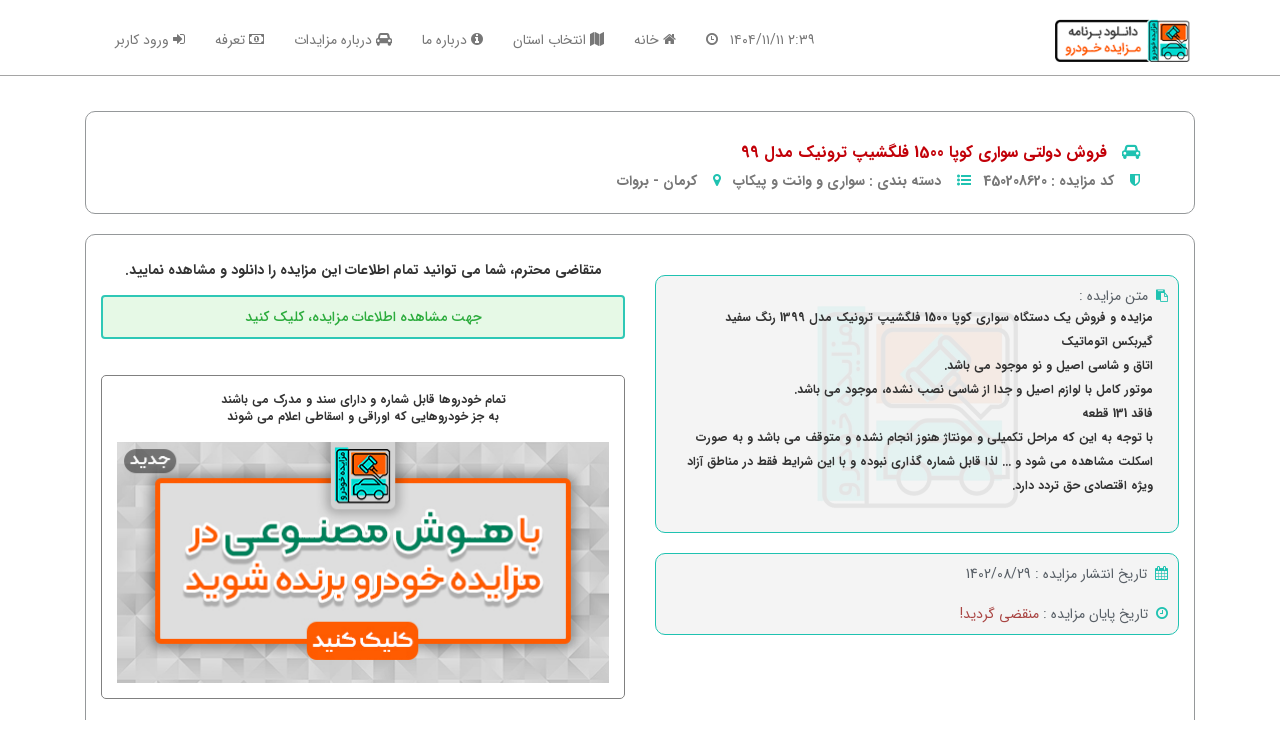

--- FILE ---
content_type: text/html; charset=utf-8
request_url: https://mozayedekhodro.ir/auctions/details/82496/%D9%85%D8%B2%D8%A7%DB%8C%D8%AF%D9%87-%D8%B3%D9%88%D8%A7%D8%B1%DB%8C-%DA%A9%D9%88%D9%BE%D8%A7-1500-%D9%81%D9%84%DA%AF%D8%B4%DB%8C%D9%BE-%D8%AA%D8%B1%D9%88%D9%86%DB%8C%DA%A9-%D9%85%D8%AF%D9%84-99
body_size: 12787
content:
<!DOCTYPE html>
<html lang="fa">
<head>
    <meta charset="utf-8" />
    <meta name="viewport" content="width=device-width, initial-scale=1, user-scalable=0" />
    <meta http-equiv="x-ua-compatible" content="ie=edge">
    <link rel="shortcut icon" href="/img/icon/favicon.ico" />
    <!-- description -->
    <meta name="description" content="">
    <!-- keywords -->
    <meta name="keywords" content="">
    <meta name="theme-color" content="#c00069;" />
    
    <meta name="description" content="مزایده، سواری و وانت و پیکاپ,فروش دولتی سواری کوپا 1500 فلگشیپ ترونیک مدل 99, ">
    <meta name="keywords" content="مزایده، سواری و وانت و پیکاپ,فروش دولتی سواری کوپا 1500 فلگشیپ ترونیک مدل 99, ">

    <title>فروش دولتی سواری کوپا 1500 فلگشیپ ترونیک مدل 99 - بروات | مزایده خودرو</title>
    <!-- favicon -->
    <link rel="shortcut icon" href="images/favicon.png">
    <!--normalize css-->
    <link href="/css/normalize.css" rel="stylesheet" />
    <!-- bootstrap Core css -->
    
    
        <link rel="stylesheet" href="/local/bootstrap.min.css" />
<meta name="x-stylesheet-fallback-test" content="" class="sr-only" /><script>!function(a,b,c,d){var e,f=document,g=f.getElementsByTagName("SCRIPT"),h=g[g.length-1].previousElementSibling,i=f.defaultView&&f.defaultView.getComputedStyle?f.defaultView.getComputedStyle(h):h.currentStyle;if(i&&i[a]!==b)for(e=0;e<c.length;e++)f.write('<link href="'+c[e]+'" '+d+"/>")}("position","absolute",["\/lib\/bootstrap\/dist\/css\/bootstrap.min.css"], "rel=\u0022stylesheet\u0022 ");</script>
        <link rel="stylesheet" href="/lib/font-awesome/css/font-awesome.css" />
    
    <link href="/css/bootstrap-rtl.min.css" rel="stylesheet" />
    <!--font-->
    <link href="/css/fontiran.css" rel="stylesheet" />
    <!--font-awesome icon-->
    <!--Structure-->
    <link href="/css/Structure.css" rel="stylesheet" />
    <!--layout-->
    <link href="/css/layout.css" rel="stylesheet" />
    <!--[if lte IE 9]>
    <p class="browserupgrade">You are using an
        <strong>outdated</strong> browser. Please
        <a href="https://browsehappy.com/">upgrade your browser</a> to improve your experience and security.
    </p>
    <![endif]-->
    <style>
        .navbar-brand img {
            margin-top: -20px
        }

        .radius-tr-5 {
            border-radius: 5px 5px 0 0 !important;
        }

        .align-left {
            text-align: left;
        }

        .pl-0 {
            padding-left: 0;
        }

        .height {
            height: 114px;
        }

        .height-48 {
            height: 48px;
        }

        .styled {
            margin-right: 0 !important;
        }

        .button {
            background-color: #1fc2b1; /* Green */
            border: 1px solid grey;
            color: white;
            text-align: center;
            text-decoration: none;
            display: inline-block;
            font-size: 16px;
            margin: 10px 8px;
            cursor: pointer;
            border-radius: 5px;
        }

        .button1 {
            padding: 10px 24px;
        }

        .height-130 {
            height: 130px;
        }


        .button26 {
            background-color: #1fc2b1; /* Green */
            border: 1px solid grey;
            color: white;
            text-align: center;
            text-decoration: none;
            /*display: inline-block;*/
            font-size: 14px;
            /*margin: 10px 8px;*/
            cursor: pointer;
            border-radius: 5px;
        }

        .button261 {
            padding: 5px;
        }

        .btn-copy {
            border-color: #6ed8cd;
            border-radius: 5px;
        }

        .input-copy {
            border-radius: 5px;
            width: 258px;
        }

        .background-image {
            background-image: url('/img/logo/app_thumbs-transparent.png');
            background-repeat: no-repeat;
            background-position: 12px;
            -ms-background-size: 65px;
            -o-background-size: 65px;
            -moz-background-size: 65px;
            -webkit-background-size: 65px;
            background-size: 65px;
            backface-visibility: hidden;
            background-position-y: 40px;
        }
 
        .blueS {
            touch-action: manipulation;
            border-radius: 8px;
            border: 0;
            padding: 8px 16px;
            background-image: linear-gradient(to bottom, #ff7931, #fe5e08);
            box-shadow: inset 0 -2px Rgb(0 0 0/0.2), 0 2px 4px Rgb(0 0 0/0.2);
            text-align: center;
            font-weight: 600;
            color: #fff;
            transition-property: transform, opacity;
            transition-duration: .4s, .2s;
            transition-timing-function: cubic-bezier(0.55, 1, 0.15, 1), ease-in-out;
        }

            .blueS:active:not(:disabled) {
                transform: scale(0.92);
            }

            .blueS:disabled {
                background-image: linear-gradient(to bottom, #9f9f9f, #848484);
                cursor: not-allowed;
            }

            .blueS:disabled {
                opacity: .4;
            }
    </style>
    
    <link href="/css/jssor.css" rel="stylesheet" />
    <style>
        .navbar-brand img {
            margin-top: -20px;
        }

        swal-label {
            color: forestgreen;
            font-family: inherit;
        }

        swal-class {
            font-family: inherit;
        }

        .swal2-modal {
            font-family: IRANSans !important;
        }

            .swal2-modal .swal2-title {
                font-size: 18px !important;
                line-height: 30px !important;
            }

            .swal2-modal .swal2-content {
                color: limegreen !important;
                font-weight: 500 !important;
            }

        .style-btn {
            border: 1px solid grey;
            background-color: #1fc2b1;
            /* background-color: white; */
            font-weight: 500;
            color: white;
        }

        .mobile {
            display: none;
        }

            .mobile .button1 {
                margin-right: 0 !important;
            }

        .desktop .button1 {
            margin-right: 0 !important;
        }

        /*برای همسان کردن اندازه کادر جستجو با کادر آگهی*/
        #search-panel {
            margin: 15px !important;
        }

        @media only screen and (max-width: 768px) {
            /* For mobile phones: */
            .mobile {
                display: block;
            }

            .desktop {
                display: none;
            }
        }
    </style>
    <link href="/lib/sweetalert2/dist/sweetalert2.css" rel="stylesheet" />







    <meta http-equiv="Content-Type" content="text/html; charset=UTF-8">
    <meta http-equiv="X-UA-Compatible" content="IE=edge">
    <meta name="viewport" content="width=device-width, initial-scale=1.0, user-scalable=0, minimal-ui">

    <meta name="description" content="سامانه مزایده خودرو | مزایده فروش خودرو ارگان های دولتی و خرید خودرو کارکرده - دست دوم ، لیست متنوع از مزایده ارگان های دولتی">

    <meta name="keywords" content="مزایده، مزایده خودرو، خودرو دست دو، خودرو کارکرده، خرید خودرو، پراید، پژو، نیسان، خاور، سمند، دلار، تهران، شیراز، مشهد، کرمان، اصفهان، ارگان، دولتی، خرید ماشین، ماشین کار کرده، 206">

    <meta name="author" content="سامانه مزایده خودرو">

</head>
<body>
    <h1 class="hidden"></h1>


        
<header style="
        position: sticky;
        top: 0;
        z-index: 99999;
        background-color: white;">

    <!-- start navigation -->
    <div class="container-fluid" style="border-bottom: 1px solid #A5A5A5;">
        <div class="container">
            <nav class="navbar custom-navbar  navbar-default bg-white" id="navbar">
                <div class="container-fluid">

                    <div class="navbar-header">
                        <button type="button" class="navbar-toggle" data-toggle="collapse" data-target="#myNavbar">
                            <span class="icon-bar"></span>
                            <span class="icon-bar"></span>
                            <span class="icon-bar"></span>
                        </button>
                        <style>
                            .navbar-default .navbar-nav > .active > a, .navbar-default .navbar-nav > .active > a:focus, .navbar-default .navbar-nav > .active > a:hover {
                                background-color: #fff !important;
                                border-bottom: 2px solid #C20008
                            }
                        </style>
                            <a class="link-darkred font-weight-700 text-large" href="/application/download">
                                <img src="/img/Logo/headerDA.png?v=Seq63eQsLpCDr5OGFqA7BWYJ3OLIgMrDBip5mvAUNZE" class="img-responsive" width="140" />
                            </a>

                    </div>



                    <div class="collapse navbar-collapse" id="myNavbar">

                      

                        <ul class="nav navbar-nav navbar-left">
                            <li>
                                <a href="#"><span id="span-today-date"></span>&nbsp; <span class="fa fa-clock-o fa-flip-horizontal"></span></a>
                            </li>

                                    <li>
                                        <a href="/"><span class="fa fa-home"></span>&nbsp;خانه</a>
                                    </li>
                                    <li>
                                        <a href="/iranmap"><span class="fa fa-map"></span>&nbsp;انتخاب استان</a>
                                    </li>
                                    <li>
                                        <a href="/page/about-us"><span class="fa fa-info-circle"></span>&nbsp;درباره ما</a>
                                    </li>
                                    <li>
                                        <a href="/page/about-auctions"><span class="fa fa-car"></span>&nbsp;درباره مزایدات</a>
                                    </li>
                                    <li>
                                        <a href="/Client/Auction/Prices"><span class="fa fa-money"></span>&nbsp;تعرفه</a>
                                    </li>
                                <li>
                                    <a href="/client/auth/access"><span class="fa fa-sign-in"></span>&nbsp;ورود کاربر</a>
                                </li>
                        </ul>
                    </div>
                </div>
            </nav>
        </div>
    </div>
    <!-- end start navigation -->
</header>

    <!-- end start header -->
    <!--start body-->
    <section>
        <div class="container" style="padding-left: 30px;padding-right: 30px;">
            <div class="row">
                


<style>
    .AuctionText {
    }

        .AuctionText p {
            margin: 0px;
        }


    .blue {
        touch-action: manipulation;
        border-radius: 8px;
        border: 0;
        padding: 10px 16px;
        background-image: linear-gradient(to bottom, #ff7931, #fe5e08);
        box-shadow: inset 0 -2px Rgb(0 0 0/0.2), 0 2px 4px Rgb(0 0 0/0.2);
        text-align: center;
        font-weight: 600;
        color: #fff;
        transition-property: transform, opacity;
        transition-duration: .4s, .2s;
        transition-timing-function: cubic-bezier(0.55, 1, 0.15, 1), ease-in-out;
    }

        .blue:active:not(:disabled) {
            transform: scale(0.92);
        }

        .blue:disabled {
            background-image: linear-gradient(to bottom, #9f9f9f, #848484);
            cursor: not-allowed;
        }

        .blue:disabled {
            opacity: .4;
        }

</style>

<div class="col-lg-12 col-md-12 col-sm-12 col-xs-12">
    <br />
    <div class=" btn-border input-radius-10 padding-5px-all">
        <div class="padding-one-half-tb padding-four-half-lr">
                <h4 id="span-auction-title" class="link-darkred font-weight-600" style="font-size: medium;">
                    <i class="fa fa-car link-Turquoise " aria-hidden="true"></i>&nbsp;&nbsp;
                    <a href="#HasAccess" class="link-darkred"> فروش دولتی سواری کوپا 1500 فلگشیپ ترونیک مدل 99</a>
                </h4>
            <i class="fa fa-shield link-Turquoise" aria-hidden="true"></i>&nbsp;&nbsp;&nbsp;


            <span class="color-777 font-weight-600 ">کد مزایده :</span>

            <span class="color-777 font-weight-600 ">450208620</span>&nbsp;&nbsp;
            <i class="fa fa-list-ul link-Turquoise" aria-hidden="true"></i> &nbsp;&nbsp; <span class="color-777 font-weight-600 ">دسته بندی :</span> <span class="color-777 font-weight-600 ">سواری و وانت و پیکاپ</span>&nbsp;&nbsp;
            <i class="fa fa-map-marker link-Turquoise" aria-hidden="true"></i>&nbsp;&nbsp;&nbsp;
            <a href='/auctions/search?term=&province=کرمان' target="_blank">
                <span class="color-777 font-weight-600 ">کرمان</span> <span class="color-777 font-weight-600 ">-</span> <span class="color-777 font-weight-600 ">بروات</span>
            </a>

        </div>
    </div>
</div>
<div class="col-lg-12 col-md-12 col-sm-8 col-xs-12">
    <br />
    <div class="btn-border input-radius-10 padding-15px-all">
        <div class="row">
            <div class="col-md-6 col-xs-12 col-sm-6 col-lg-6" style="margin-bottom: 10px; margin-top:25px;">
                <div class="btn-border-Cyan radius-10 bg-f4f4f4 padding-10px-all"
                     style="background-image: url('/img/logo/app_thumbs-transparent2.png');
        background-repeat: no-repeat;
        background-position: center;
        background-size: contain;
        -webkit-user-select: none;
        -moz-user-select: none;
        user-select: none; font-size: 12px !important;">
                    <i class="fa fa-clipboard link-Turquoise"></i>&nbsp;

                    <span class="color-555" style="font-size: 14px !important;">متن مزایده : </span>

                    <br />
                    <div class="line-height-2 color-333 padding-15px-right font-weight-600 AuctionText" style="overflow-wrap: break-word;">
                        <p><p><span style="font-size: 12px;">مزایده و فروش یک دستگاه سواری&nbsp;</span><span style="font-size: 12px;">کوپا 1500 فلگشیپ ترونیک مدل 1399 رنگ سفید</span></p><p><span style="font-size: 12px;">گیربکس اتوماتیک</span></p><p><span style="font-size: 12px;"> </span></p><p><span style="font-size: 12px;">اتاق و شاسی اصیل و نو موجود می باشد.</span></p><p><span style="font-size: 12px;">موتور کامل با لوازم اصیل و جدا از شاسی نصب نشده، موجود می باشد.</span></p><p><span style="font-size: 12px;">فاقد 131 قطعه</span><br></p><p><span style="font-size: 12px;">با توجه به این که مراحل تکمیلی و مونتاژ هنوز انجام نشده و متوقف می باشد و به صورت اسکلت مشاهده می شود و ... لذا قابل شماره گذاری نبوده و با این شرایط فقط در مناطق آزاد ویژه اقتصادی حق تردد دارد.</span></p><p>
</p><p>
</p><p>
</p><p>
</p><p>
</p></p>
                        <br />
                    </div>
                </div>
                <br />

                <div class="btn-border-Cyan radius-10 bg-f4f4f4 padding-10px-all">

                    <i class="fa fa-calendar  link-Turquoise"></i>
                    <span class="color-555">&nbsp;تاریخ انتشار مزایده : </span> <span class="color-555">1402/08/29</span>
                    <br />
                    <div style="margin-top:20px;">
                        <i class="fa fa-clock-o link-Turquoise"></i>&nbsp; <span class="color-555">تاریخ پایان مزایده : </span>
                            <span class="text-danger">منقضی گردید!</span>
                    </div>
                </div>
                <br>



                <br />
                <input class="input-copy" value="82496" type="text" id="myInput" style="opacity: 0;cursor: default;position: absolute;top: 0;left: 0;">


                <br />
            </div>

            <div class="col-md-6 col-xs-12 col-sm-6 col-lg-6">
                    <div style="text-align:center;font-weight:bold;margin-top:10px; margin-bottom:5px;">
                        متقاضی محترم، شما می توانید تمام اطلاعات این مزایده را دانلود و مشاهده نمایید.
                    </div>
                    <div style="margin-bottom:55px;">
                        <a id="HasAccess" href="/auctions/files/82496/%d9%85%d8%b2%d8%a7%db%8c%d8%af%d9%87-%d8%b3%d9%88%d8%a7%d8%b1%db%8c-%da%a9%d9%88%d9%be%d8%a7-1500-%d9%81%d9%84%da%af%d8%b4%db%8c%d9%be-%d8%aa%d8%b1%d9%88%d9%86%db%8c%da%a9-%d9%85%d8%af%d9%84-99">
                            <input type="button" id="myBtn" style="padding: 10px;
                            border: 2px solid #2FC8B6;
                            background-color: #E6F9E6;
                            color: #2CAC3D;" class="col-lg-12 col-md-12 col-sm-12 col-xs-12 margin-10px-top btn style-btn" value="جهت مشاهده اطلاعات مزایده، کلیک کنید">
                        </a>


                    </div>
                    <br />
            </div>
            <div class="col-md-6 col-xs-12 col-sm-6 col-lg-6">
                <div>
                            <br />
                            <div style="text-align:center;border: solid 1px grey;border-radius: 5px;padding: 15px;font-size: 12px;" class="col-lg-12">
                                <b>
                                    تمام خودروها قابل شماره
                                    و
                                    دارای سند و مدرک
                                    می باشند
                                    <br>
                                    به جز خودروهایی که اوراقی و اسقاطی اعلام می شوند
                                </b>

                                    <br />
                                    <br />
                                    <a href="/Client/CarSuggestion/Index">
                                        <img src="https://mozayedhekhodro.ir/files/public-images/MJ0C2Cd11nx.jpg"
                                             style="width: 100%;" />
                                    </a>
                            </div>
                </div>
            </div>
        </div>


        <div>

            <div style="margin-top:25px;">

                    <div class="row">

                        <div class="col-lg-12">

                            <span class="font-weight-900 link-darkred">
                                <i class="fa fa-search"></i>  مزایده های مشابه
                            </span>
                            <br /><br />
                            <div class="row">
                                
    <div class="col-md-5 col-xs-12 col-sm-12 col-lg-4 ">
        <a href="/auctions/details/156064/%d9%81%d8%b1%d9%88%d8%b4-%d8%af%d9%88%d9%84%d8%aa%db%8c-%d9%86%db%8c%d8%b3%d8%a7%d9%86-%d9%be%db%8c%da%a9%d8%a7%d9%be-%d8%b3%d9%81%db%8c%d8%af">
            <div class="col-xs-12 border-red margin-5px-tb hidden-lg hidden-sm hidden-md hidden background-image"
                 style="background-image: url('/img/Auction/Peykap-3.jpg'); background-position: 15px !important; background-size: 90px !important;">
                <div class="col-xs-7">
                    <h1 class="text-bold text-smaller color-333 text-center margin-5px-top height-48" style="margin-right:-20px;line-height: 20px;">
                        فروش دولتی نیسان پیکاپ سفید
                    </h1>
                    <hr />
                    <div class="text-center color-777" style="margin-top:-10px;margin-right:-20px">
                        <span class="fa fa-map-marker link-green"></span> <span class="text-smaller">قم - قم</span>
                    </div>
                </div>
                <!-- label -->
                <div class="col-xs-5">

                    <br />
                    <br />
                    <br />
                    <!-- icon -->
                    <div class="align-left margin-10px-top">

                    </div>
                </div>
            </div>



            <!--در حالت لپ تاپ-->
            <div class="col-md-12 col-xs-12 col-sm-12 col-lg-12 border-red margin-5px-tb pl-0 background-image"
                 style="background-image: url('/img/Auction/Peykap-3.jpg'); background-position: 15px !important; background-size: 90px !important;">
                <div class="col-lg-8 col-md-8 col-xs-8 col-sm-8 height-130 " >


                    <h1 class="text-bold text-smaller color-333 text-center margin-5px-top height-48"
                        style=" margin-right: -20px;line-height: 20px; ">
                        فروش دولتی نیسان پیکاپ سفید
                    </h1>

                    <div class="text-center color-777" style="margin-top: -10px; margin-right: -20px; margin-bottom: 10px;border-top:1px solid #eee;padding-top:5px;">

                        <span class="fa fa-clock-o link-green"></span>
                        <span class="text-smaller"> تاریخ پایان مزایده: 1404/11/13</span>

                        <br />
                        <span class="fa fa-map-marker link-green"></span> <span class="text-smaller">
                            قم -
                            قم
                        </span>

                        <br />
                        <span class="fa fa-gavel link-green"></span> <span class="text-smaller">
                            سواری و وانت و پیکاپ
                        </span>
                    </div>
                    <div class="text-center color-777" style="margin-top: -10px; margin-right: -20px; margin-bottom: 10px; padding-top:5px;">


                    </div>

                      <div class="text-center button26 button261"
                         style="margin-top: -5px; margin-right: -20px; margin-bottom: 10px;">
                        <span class="text-smaller">اطلاعات بیشتر</span>
                    </div> 

                </div>
                <!-- label -->
                <br />
                <br />
                <br />
                <br />
                <!-- icon -->
                <div class="text-center" style="margin-top:40px;margin-left: 12px;">

                </div>
            </div>
        </a>

    </div>
    <div class="col-md-5 col-xs-12 col-sm-12 col-lg-4 ">
        <a href="/auctions/details/156548/%d9%81%d8%b1%d9%88%d8%b4-%d8%af%d9%88%d9%84%d8%aa%db%8c-%d9%be%da%98%d9%88-%d9%be%d8%a7%d8%b1%d8%b3----%d9%85%d8%af%d9%841402">
            <div class="col-xs-12 border-red margin-5px-tb hidden-lg hidden-sm hidden-md hidden background-image"
                 style="background-image: url('/img/Auction/Pars-8.jpg'); background-position: 15px !important; background-size: 90px !important;">
                <div class="col-xs-7">
                    <h1 class="text-bold text-smaller color-333 text-center margin-5px-top height-48" style="margin-right:-20px;line-height: 20px;">
                        فروش دولتی پژو پارس  - مدل1402
                    </h1>
                    <hr />
                    <div class="text-center color-777" style="margin-top:-10px;margin-right:-20px">
                        <span class="fa fa-map-marker link-green"></span> <span class="text-smaller">مازندران - ساری</span>
                    </div>
                </div>
                <!-- label -->
                <div class="col-xs-5">

                    <br />
                    <br />
                    <br />
                    <!-- icon -->
                    <div class="align-left margin-10px-top">

                    </div>
                </div>
            </div>



            <!--در حالت لپ تاپ-->
            <div class="col-md-12 col-xs-12 col-sm-12 col-lg-12 border-red margin-5px-tb pl-0 background-image"
                 style="background-image: url('/img/Auction/Pars-8.jpg'); background-position: 15px !important; background-size: 90px !important;">
                <div class="col-lg-8 col-md-8 col-xs-8 col-sm-8 height-130 " >


                    <h1 class="text-bold text-smaller color-333 text-center margin-5px-top height-48"
                        style=" margin-right: -20px;line-height: 20px; ">
                        فروش دولتی پژو پارس  - مدل1402
                    </h1>

                    <div class="text-center color-777" style="margin-top: -10px; margin-right: -20px; margin-bottom: 10px;border-top:1px solid #eee;padding-top:5px;">

                        <span class="fa fa-clock-o link-green"></span>
                        <span class="text-smaller"> تاریخ پایان مزایده: 1404/11/21</span>

                        <br />
                        <span class="fa fa-map-marker link-green"></span> <span class="text-smaller">
                            مازندران -
                            ساری
                        </span>

                        <br />
                        <span class="fa fa-gavel link-green"></span> <span class="text-smaller">
                            سواری و وانت و پیکاپ
                        </span>
                    </div>
                    <div class="text-center color-777" style="margin-top: -10px; margin-right: -20px; margin-bottom: 10px; padding-top:5px;">


                    </div>

                      <div class="text-center button26 button261"
                         style="margin-top: -5px; margin-right: -20px; margin-bottom: 10px;">
                        <span class="text-smaller">اطلاعات بیشتر</span>
                    </div> 

                </div>
                <!-- label -->
                <br />
                <br />
                <br />
                <br />
                <!-- icon -->
                <div class="text-center" style="margin-top:40px;margin-left: 12px;">

                </div>
            </div>
        </a>

    </div>
    <div class="col-md-5 col-xs-12 col-sm-12 col-lg-4 ">
        <a href="/auctions/details/155427/%d9%81%d8%b1%d9%88%d8%b4-%d8%af%d9%88%d9%84%d8%aa%db%8c-%d9%be%d8%b1%d8%a7%db%8c%d8%af-%d9%85%d8%af%d9%84-1384-%d8%b1%d9%86%da%af-%d8%b3%d9%81%db%8c%d8%af">
            <div class="col-xs-12 border-red margin-5px-tb hidden-lg hidden-sm hidden-md hidden background-image"
                 style="background-image: url('/img/Auction/Peride-18.jpg'); background-position: 15px !important; background-size: 90px !important;">
                <div class="col-xs-7">
                    <h1 class="text-bold text-smaller color-333 text-center margin-5px-top height-48" style="margin-right:-20px;line-height: 20px;">
                        فروش دولتی پراید مدل 1384 رنگ سفید
                    </h1>
                    <hr />
                    <div class="text-center color-777" style="margin-top:-10px;margin-right:-20px">
                        <span class="fa fa-map-marker link-green"></span> <span class="text-smaller">خراسان جنوبی - فردوس</span>
                    </div>
                </div>
                <!-- label -->
                <div class="col-xs-5">

                    <br />
                    <br />
                    <br />
                    <!-- icon -->
                    <div class="align-left margin-10px-top">

                    </div>
                </div>
            </div>



            <!--در حالت لپ تاپ-->
            <div class="col-md-12 col-xs-12 col-sm-12 col-lg-12 border-red margin-5px-tb pl-0 background-image"
                 style="background-image: url('/img/Auction/Peride-18.jpg'); background-position: 15px !important; background-size: 90px !important;">
                <div class="col-lg-8 col-md-8 col-xs-8 col-sm-8 height-130 " >


                    <h1 class="text-bold text-smaller color-333 text-center margin-5px-top height-48"
                        style=" margin-right: -20px;line-height: 20px; ">
                        فروش دولتی پراید مدل 1384 رنگ سفید
                    </h1>

                    <div class="text-center color-777" style="margin-top: -10px; margin-right: -20px; margin-bottom: 10px;border-top:1px solid #eee;padding-top:5px;">

                        <span class="fa fa-clock-o link-green"></span>
                        <span class="text-smaller"> تاریخ پایان مزایده: 1404/11/24</span>

                        <br />
                        <span class="fa fa-map-marker link-green"></span> <span class="text-smaller">
                            خراسان جنوبی -
                            فردوس
                        </span>

                        <br />
                        <span class="fa fa-gavel link-green"></span> <span class="text-smaller">
                            سواری و وانت و پیکاپ
                        </span>
                    </div>
                    <div class="text-center color-777" style="margin-top: -10px; margin-right: -20px; margin-bottom: 10px; padding-top:5px;">


                    </div>

                      <div class="text-center button26 button261"
                         style="margin-top: -5px; margin-right: -20px; margin-bottom: 10px;">
                        <span class="text-smaller">اطلاعات بیشتر</span>
                    </div> 

                </div>
                <!-- label -->
                <br />
                <br />
                <br />
                <br />
                <!-- icon -->
                <div class="text-center" style="margin-top:40px;margin-left: 12px;">

                </div>
            </div>
        </a>

    </div>
    <div class="col-md-5 col-xs-12 col-sm-12 col-lg-4 ">
        <a href="/auctions/details/155892/%d9%81%d8%b1%d9%88%d8%b4-%d8%af%d9%88%d9%84%d8%aa%db%8c-%d9%88%d8%a7%d9%86%d8%aa-%d9%be%db%8c%da%a9%d8%a7%d9%86%c2%a01600ohv--%d8%b3%d9%81%db%8c%d8%af">
            <div class="col-xs-12 border-red margin-5px-tb hidden-lg hidden-sm hidden-md hidden background-image"
                 style="background-image: url('/img/Auction/Vanet-5.jpg'); background-position: 15px !important; background-size: 90px !important;">
                <div class="col-xs-7">
                    <h1 class="text-bold text-smaller color-333 text-center margin-5px-top height-48" style="margin-right:-20px;line-height: 20px;">
                        فروش دولتی وانت پیکان&#xA0;1600ohv- سفید
                    </h1>
                    <hr />
                    <div class="text-center color-777" style="margin-top:-10px;margin-right:-20px">
                        <span class="fa fa-map-marker link-green"></span> <span class="text-smaller">آذربایجان شرقی - اهر</span>
                    </div>
                </div>
                <!-- label -->
                <div class="col-xs-5">

                    <br />
                    <br />
                    <br />
                    <!-- icon -->
                    <div class="align-left margin-10px-top">

                    </div>
                </div>
            </div>



            <!--در حالت لپ تاپ-->
            <div class="col-md-12 col-xs-12 col-sm-12 col-lg-12 border-red margin-5px-tb pl-0 background-image"
                 style="background-image: url('/img/Auction/Vanet-5.jpg'); background-position: 15px !important; background-size: 90px !important;">
                <div class="col-lg-8 col-md-8 col-xs-8 col-sm-8 height-130 " >


                    <h1 class="text-bold text-smaller color-333 text-center margin-5px-top height-48"
                        style=" margin-right: -20px;line-height: 20px; ">
                        فروش دولتی وانت پیکان&#xA0;1600ohv- سفید
                    </h1>

                    <div class="text-center color-777" style="margin-top: -10px; margin-right: -20px; margin-bottom: 10px;border-top:1px solid #eee;padding-top:5px;">

                        <span class="fa fa-clock-o link-green"></span>
                        <span class="text-smaller"> تاریخ پایان مزایده: 1404/11/17</span>

                        <br />
                        <span class="fa fa-map-marker link-green"></span> <span class="text-smaller">
                            آذربایجان شرقی -
                            اهر
                        </span>

                        <br />
                        <span class="fa fa-gavel link-green"></span> <span class="text-smaller">
                            سواری و وانت و پیکاپ
                        </span>
                    </div>
                    <div class="text-center color-777" style="margin-top: -10px; margin-right: -20px; margin-bottom: 10px; padding-top:5px;">


                    </div>

                      <div class="text-center button26 button261"
                         style="margin-top: -5px; margin-right: -20px; margin-bottom: 10px;">
                        <span class="text-smaller">اطلاعات بیشتر</span>
                    </div> 

                </div>
                <!-- label -->
                <br />
                <br />
                <br />
                <br />
                <!-- icon -->
                <div class="text-center" style="margin-top:40px;margin-left: 12px;">

                </div>
            </div>
        </a>

    </div>
    <div class="col-md-5 col-xs-12 col-sm-12 col-lg-4 ">
        <a href="/auctions/details/155851/%d9%81%d8%b1%d9%88%d8%b4-%d8%af%d9%88%d9%84%d8%aa%db%8c-%d9%be%db%8c%da%a9%d8%a7%d9%86-%d9%85%d8%af%d9%84-1383">
            <div class="col-xs-12 border-red margin-5px-tb hidden-lg hidden-sm hidden-md hidden background-image"
                 style="background-image: url('/img/Auction/NoThumb.jpg'); background-position: 15px !important; background-size: 90px !important;">
                <div class="col-xs-7">
                    <h1 class="text-bold text-smaller color-333 text-center margin-5px-top height-48" style="margin-right:-20px;line-height: 20px;">
                        فروش دولتی پیکان مدل 1383
                    </h1>
                    <hr />
                    <div class="text-center color-777" style="margin-top:-10px;margin-right:-20px">
                        <span class="fa fa-map-marker link-green"></span> <span class="text-smaller">کهگیلویه و بویر احمد - دهدشت</span>
                    </div>
                </div>
                <!-- label -->
                <div class="col-xs-5">

                    <br />
                    <br />
                    <br />
                    <!-- icon -->
                    <div class="align-left margin-10px-top">

                    </div>
                </div>
            </div>



            <!--در حالت لپ تاپ-->
            <div class="col-md-12 col-xs-12 col-sm-12 col-lg-12 border-red margin-5px-tb pl-0 background-image"
                 style="background-image: url('/img/Auction/NoThumb.jpg'); background-position: 15px !important; background-size: 90px !important;">
                <div class="col-lg-8 col-md-8 col-xs-8 col-sm-8 height-130 " >


                    <h1 class="text-bold text-smaller color-333 text-center margin-5px-top height-48"
                        style=" margin-right: -20px;line-height: 20px; ">
                        فروش دولتی پیکان مدل 1383
                    </h1>

                    <div class="text-center color-777" style="margin-top: -10px; margin-right: -20px; margin-bottom: 10px;border-top:1px solid #eee;padding-top:5px;">

                        <span class="fa fa-clock-o link-green"></span>
                        <span class="text-smaller"> تاریخ پایان مزایده: 1404/11/17</span>

                        <br />
                        <span class="fa fa-map-marker link-green"></span> <span class="text-smaller">
                            کهگیلویه و بویر احمد -
                            دهدشت
                        </span>

                        <br />
                        <span class="fa fa-gavel link-green"></span> <span class="text-smaller">
                            سواری و وانت و پیکاپ
                        </span>
                    </div>
                    <div class="text-center color-777" style="margin-top: -10px; margin-right: -20px; margin-bottom: 10px; padding-top:5px;">


                    </div>

                      <div class="text-center button26 button261"
                         style="margin-top: -5px; margin-right: -20px; margin-bottom: 10px;">
                        <span class="text-smaller">اطلاعات بیشتر</span>
                    </div> 

                </div>
                <!-- label -->
                <br />
                <br />
                <br />
                <br />
                <!-- icon -->
                <div class="text-center" style="margin-top:40px;margin-left: 12px;">

                </div>
            </div>
        </a>

    </div>
    <div class="col-md-5 col-xs-12 col-sm-12 col-lg-4 ">
        <a href="/auctions/details/156482/%d9%81%d8%b1%d9%88%d8%b4-%d8%af%d9%88%d9%84%d8%aa%db%8c-%d9%88%d8%a7%d9%86%d8%aa-%d9%86%db%8c%d8%b3%d8%a7%d9%86-%d8%af%d9%88-%da%a9%d8%a7%d8%a8%db%8c%d9%86">
            <div class="col-xs-12 border-red margin-5px-tb hidden-lg hidden-sm hidden-md hidden background-image"
                 style="background-image: url('/img/Auction/Vanet-9.jpg'); background-position: 15px !important; background-size: 90px !important;">
                <div class="col-xs-7">
                    <h1 class="text-bold text-smaller color-333 text-center margin-5px-top height-48" style="margin-right:-20px;line-height: 20px;">
                        فروش دولتی وانت نیسان دو کابین
                    </h1>
                    <hr />
                    <div class="text-center color-777" style="margin-top:-10px;margin-right:-20px">
                        <span class="fa fa-map-marker link-green"></span> <span class="text-smaller">خوزستان - اهواز</span>
                    </div>
                </div>
                <!-- label -->
                <div class="col-xs-5">

                    <br />
                    <br />
                    <br />
                    <!-- icon -->
                    <div class="align-left margin-10px-top">

                    </div>
                </div>
            </div>



            <!--در حالت لپ تاپ-->
            <div class="col-md-12 col-xs-12 col-sm-12 col-lg-12 border-red margin-5px-tb pl-0 background-image"
                 style="background-image: url('/img/Auction/Vanet-9.jpg'); background-position: 15px !important; background-size: 90px !important;">
                <div class="col-lg-8 col-md-8 col-xs-8 col-sm-8 height-130 " >


                    <h1 class="text-bold text-smaller color-333 text-center margin-5px-top height-48"
                        style=" margin-right: -20px;line-height: 20px; ">
                        فروش دولتی وانت نیسان دو کابین
                    </h1>

                    <div class="text-center color-777" style="margin-top: -10px; margin-right: -20px; margin-bottom: 10px;border-top:1px solid #eee;padding-top:5px;">

                        <span class="fa fa-clock-o link-green"></span>
                        <span class="text-smaller"> تاریخ پایان مزایده: 1404/11/13</span>

                        <br />
                        <span class="fa fa-map-marker link-green"></span> <span class="text-smaller">
                            خوزستان -
                            اهواز
                        </span>

                        <br />
                        <span class="fa fa-gavel link-green"></span> <span class="text-smaller">
                            سواری و وانت و پیکاپ
                        </span>
                    </div>
                    <div class="text-center color-777" style="margin-top: -10px; margin-right: -20px; margin-bottom: 10px; padding-top:5px;">


                    </div>

                      <div class="text-center button26 button261"
                         style="margin-top: -5px; margin-right: -20px; margin-bottom: 10px;">
                        <span class="text-smaller">اطلاعات بیشتر</span>
                    </div> 

                </div>
                <!-- label -->
                <br />
                <br />
                <br />
                <br />
                <!-- icon -->
                <div class="text-center" style="margin-top:40px;margin-left: 12px;">

                </div>
            </div>
        </a>

    </div>

<style type="text/css">
    .label-Ahkam {
        background-color: #5b82de;
    }
</style>
                            </div>
                        </div>
                    </div>
            </div>
        </div>


        <section class="col-lg-12 col-md-12 col-sm-8 col-xs-12"
                 style="background-color: #eee; border: 1px solid #1FC2B1; border-radius:10px; margin-top:15px;">
            <div class="container my-5 py-5">
                <div class="row d-flex justify-content-center">
                    <div class="col-lg-11 ">

                        <div class="card-footer py-3 border-0" style="background-color: #f8f9fa;margin-bottom:15px;">
                                <div style="color:red; font-weight:bold; text-align:center;font-size: 10px;">
                                    برای ارسال نظر و دیدگاه،
                                    <a href="/client/auth/access">
                                        وارد حساب کاربری خود شوید
                                    </a>
                                </div>
                        </div>

                        <hr />

                    </div>
                </div>
            </div>
        </section>


            <p class="text-center padding-10px-top">
                سامانه مزایده خودرو دارای مجوز نماد اعتماد، از سازمان صنعت معدن و تجارت و وزارت ارشاد می باشد و فعالیت‌های آن تابع قوانین و مقررات جمهوری اسلامی ایران است.
                <span class="hide">این سایت دارای مجوز از وزارت صنعت و معدن و تجارت می باشد و خرید از این سایت زیر نظر پلیس فتا می باشد.</span>
            </p>

    </div>
</div>



<div id="modalReserveCar" class="modal fade bs-example-modal-lg" tabindex="-1" role="dialog" aria-hidden="true"
     style="z-index:99999">
    <div class="modal-dialog">
        <div class="modal-content">

            <form method="post" action="/home/userreservecar">
                <div class="modal-header">
                    <h4 class="modal-title link-Turquoise">رزرو خودرو</h4>
                </div>
                <div class="modal-body line-height-2">
                    <p>
                        <div style="color:black; text-align:center;">
                            کاربر محترم؛
                            <br />
                            می توانید با مشخص کردن بودجه نام و مدل خودرو، به محض اعلام مزایده مورد نظر شما،از طریق پیامک فورا به شما اطلاع می دهیم
                            <br />
                            <br />
                        </div>

                        <select class="form-control" data-val="true" data-val-required="ورود استان الزامی می باشد!" id="ProvinceId" name="ProvinceId">
                            <option value="0">همه ایران</option>
                            <option value="1">اردبیل</option>
                            <option value="2">اصفهان</option>
                            <option value="3">البرز</option>
                            <option value="4">ایلام</option>
                            <option value="5">آذربایجان شرقی</option>
                            <option value="6">آذربایجان غربی</option>
                            <option value="7">بوشهر</option>
                            <option value="8">تهران</option>
                            <option value="9">چهارمحال بختیاری</option>
                            <option value="10">خراسان جنوبی</option>
                            <option value="11">خراسان رضوی</option>
                            <option value="12">خراسان شمالی</option>
                            <option value="13">خوزستان</option>
                            <option value="14">زنجان</option>
                            <option value="15">سمنان</option>
                            <option value="16">سیستان و بلوچستان</option>
                            <option value="17">فارس</option>
                            <option value="18">قزوین</option>
                            <option value="19">قم</option>
                            <option value="20">کردستان</option>
                            <option value="21">کرمان</option>
                            <option value="22">کرمانشاه</option>
                            <option value="23">کهگیلویه و بویر احمد</option>
                            <option value="24">گلستان</option>
                            <option value="25">گیلان</option>
                            <option value="26">لرستان</option>
                            <option value="27">مازندران</option>
                            <option value="28">مرکزی</option>
                            <option value="29">هرمزگان</option>
                            <option value="30">همدان</option>
                            <option value="31">یزد</option>
                        </select>

                        <div class=" " style="margin-top:10px;">
                            <input type="number" class="form-control" id="price" name="price" step="1"
                                   placeholder="بودجه خود را به تومان وارد نمایید" onkeyup="spN();" required>
                        </div>

                        <div class=" " style="margin-top:10px;">
                            <input type="text" class="form-control" id="carModel" name="carModel" value=""
                                   placeholder="فقط عنوان مدل خودرو را بنویسید، مثلا: پراید - پژو پارس" required>
                        </div>

                        <div class=" " style="margin-top:10px;">
                            <select class="form-control" data-val="true">
                                <option value="0">مدل خودرو (سال)</option>
                                <option value="1380">1380</option>
                                <option value="1381">1381</option>
                                <option value="1382">1382</option>
                                <option value="1383">1383</option>
                                <option value="1384">1384</option>
                                <option value="1385">1385</option>
                                <option value="1386">1386</option>
                                <option value="1387">1387</option>
                                <option value="1388">1388</option>
                                <option value="1389">1389</option>
                                <option value="1390">1390</option>
                                <option value="1391">1391</option>
                                <option value="1392">1392</option>
                                <option value="1393">1393</option>
                                <option value="1394">1394</option>
                                <option value="1395">1395</option>
                                <option value="1396">1396</option>
                                <option value="1397">1397</option>
                                <option value="1399">1399</option>
                                <option value="1399">1399</option>
                                <option value="1400">1400</option>
                            </select>
                        </div>
                    </p>
                </div>
                <div class="modal-footer" style="background-color: #e5e5e578;">

                        <a id="button-payment" method="get" class="btn margin-10px-all btn-Cyan input-radius-10" href="/client/auction/buy/101579?title=reserveCar">
                            ثبت درخواست رزرو خودرو
                        </a>
                </div>

            <input name="__RequestVerificationToken" type="hidden" value="CfDJ8NOK10D1TspHp9xHbbCDsgQuZOlzkgCUxXoDHkAe6-J2bD9TXzzTA0xeM5JMyAuxn0uxyFM8Z2ClqUz0irnzznY93bFhMW_U7vtrQIJuQeKuzl6ziOZlGoPo76jOF6QTPoFKUaCsbqlgmOftlgmjPsA" /></form>

        </div>

    </div>
</div>


<script>
    function spN() {
      

    }
</script>



<input type="hidden" id="hdnItemId" name="hdnItemId" />


            </div>
        </div>
    </section>
    <a href="#" class="scrollup"><i class="fa fa-chevron-up color-fff"></i></a>
    <br />
    <!--end body-->
    
    
        <script src="/local/jquery-2.2.0.min.js" crossorigin="anonymous" integrity="sha384-K+ctZQ+LL8q6tP7I94W+qzQsfRV2a+AfHIi9k8z8l9ggpc8X+Ytst4yBo/hH+8Fk"></script>
<script>(window.jQuery||document.write("\u003Cscript src=\u0022\/lib\/jquery\/dist\/jquery.min.js\u0022 crossorigin=\u0022anonymous\u0022 integrity=\u0022sha384-K\u002BctZQ\u002BLL8q6tP7I94W\u002BqzQsfRV2a\u002BAfHIi9k8z8l9ggpc8X\u002BYtst4yBo\/hH\u002B8Fk\u0022\u003E\u003C\/script\u003E"));</script>
        <script src="/local/bootstrap.min.js" crossorigin="anonymous" integrity="sha384-Tc5IQib027qvyjSMfHjOMaLkfuWVxZxUPnCJA7l2mCWNIpG9mGCD8wGNIcPD7Txa"></script>
<script>(window.jQuery && window.jQuery.fn && window.jQuery.fn.modal||document.write("\u003Cscript src=\u0022\/lib\/bootstrap\/dist\/js\/bootstrap.min.js\u0022 crossorigin=\u0022anonymous\u0022 integrity=\u0022sha384-Tc5IQib027qvyjSMfHjOMaLkfuWVxZxUPnCJA7l2mCWNIpG9mGCD8wGNIcPD7Txa\u0022\u003E\u003C\/script\u003E"));</script>
    
    <script src="/js/modernizr-3.5.0.min.js"></script>
    <script src="/lib/persian-date/dist/persian-date.min.js"></script>
    <script src="/lib/sticky-kit/jquery.sticky-kit.min.js"></script>
    <script type="text/javascript">$(".sticky_column").stick_in_parent();</script>
    <script src="/js/front-end/shared.js?v=VeFLqWbMgNTBuul3UmiUnShDzRi7m1URORPv2H8W5js"></script>


    

    <script src="/js/client/payment.js?v=GOhxdHYGEby2Ra3lrhOjCDGG-WFm5SSe18i7LeNmD1E"></script>

    <script src="/js/jquery.min.js"></script>
    <script>

        // On mouse-over, execute myFunction
        $(document).ready(function myFunction() {
            if (document.getElementById("hdnItemId").value == "0" || document.getElementById("hdnItemId").value == "") {

            }
            else {
                document.getElementById("buttonBuyAuction").click(); // Click on the checkbox
            }
        })
    </script>


    <script src="/js/front-end/auction-details.js?v=OswpKw-jc-s_5bj5-FO2tNsssNSBUyB_rQcEqz2bxlU"></script>
    <script src="/lib/sweetalert2/dist/sweetalert2.min.js"></script>
    <script type="text/javascript">
        $(document).on('click', '#switalert', function () {
            var label = document.createElement("label");
            label.className = "swal-label";

            swal({
                title: 'جهت دریافت اطلاعات مزایده، ابتدا اشتراک خریداری نمایید.',
                //text: ' لطفا راهنما را مطالعه فرمایید.',
                //content: label,
                type: 'warning',
                className: "swal-class",
                showCancelButton: false,
                confirmButtonText: 'خرید اشتراک ',
                confirmButtonColor: '#1fc2b1'
            }).then(function () {
                window.location.href = "/client/dashboard";
            })
        })
    </script>


        <!-- Histats.com  (div with counter) -->
    <div id="histats_counter" style="display:none;"></div>
    <!-- Histats.com  START  (aync)-->
    <script type="text/javascript">
        var _Hasync = _Hasync || [];
        _Hasync.push(['Histats.start', '1,4050476,4,500,95,18,00010000']);
        _Hasync.push(['Histats.fasi', '1']);
        _Hasync.push(['Histats.track_hits', '']);
        (function () {
            var hs = document.createElement('script'); hs.type = 'text/javascript'; hs.async = true;
            hs.src = ('//s10.histats.com/js15_as.js');
            (document.getElementsByTagName('head')[0] || document.getElementsByTagName('body')[0]).appendChild(hs);
        })();</script>
    <noscript><a href="/" target="_blank"><img src="//sstatic1.histats.com/0.gif?4050476&101" alt="free web site hit counter" border="0"></a></noscript>
    <!-- Histats.com  END  -->



</body>
</html>

--- FILE ---
content_type: text/css
request_url: https://mozayedekhodro.ir/css/bootstrap-rtl.min.css
body_size: 6102
content:
/*******************************************************************************
 *              bootstrap-rtl (version 3.3.7)
 *      Author: Farid Rezvani (http://github.com/faridrezvani)
 *  Created on: Feb,2018
 *     Project: bootstrap-rtl
 *   Copyright: Unlicensed Public Domain
 *******************************************************************************/

html {
  direction: rtl
}

body {
  direction: rtl
}

.flip.text-left {
  text-align: right
}

.flip.text-right {
  text-align: left
}

.list-unstyled {
  padding-right: 0;
  padding-left: initial
}

.list-inline {
  padding-right: 0;
  padding-left: initial;
  margin-right: -5px;
  margin-left: 0
}

dd {
  margin-right: 0;
  margin-left: initial
}

@media (min-width:768px) {
  .dl-horizontal dt {
    float: right;
    clear: right;
    text-align: left
  }

  .dl-horizontal dd {
    margin-right: 180px;
    margin-left: 0
  }
}

blockquote {
  border-right: 5px solid #eee;
  border-left: 0
}

  .blockquote-reverse, blockquote.pull-left {
    padding-left: 15px;
    padding-right: 0;
    border-left: 5px solid #eee;
    border-right: 0;
    text-align: left
  }

.col-xs-1, .col-sm-1, .col-md-1, .col-lg-1, .col-xs-2, .col-sm-2, .col-md-2, .col-lg-2, .col-xs-3, .col-sm-3, .col-md-3, .col-lg-3, .col-xs-4, .col-sm-4, .col-md-4, .col-lg-4, .col-xs-5, .col-sm-5, .col-md-5, .col-lg-5, .col-xs-6, .col-sm-6, .col-md-6, .col-lg-6, .col-xs-7, .col-sm-7, .col-md-7, .col-lg-7, .col-xs-8, .col-sm-8, .col-md-8, .col-lg-8, .col-xs-9, .col-sm-9, .col-md-9, .col-lg-9, .col-xs-10, .col-sm-10, .col-md-10, .col-lg-10, .col-xs-11, .col-sm-11, .col-md-11, .col-lg-11, .col-xs-12, .col-sm-12, .col-md-12, .col-lg-12 {
  position: relative;
  min-height: 1px;
  padding-left: 15px;
  padding-right: 15px
}

.col-xs-1, .col-xs-2, .col-xs-3, .col-xs-4, .col-xs-5, .col-xs-6, .col-xs-7, .col-xs-8, .col-xs-9, .col-xs-10, .col-xs-11, .col-xs-12 {
  float: right
}

.col-xs-12 {
  width: 100%
}

.col-xs-11 {
  width: 91.66666667%
}

.col-xs-10 {
  width: 83.33333333%
}

.col-xs-9 {
  width: 75%
}

.col-xs-8 {
  width: 66.66666667%
}

.col-xs-7 {
  width: 58.33333333%
}

.col-xs-6 {
  width: 50%
}

.col-xs-5 {
  width: 41.66666667%
}

.col-xs-4 {
  width: 33.33333333%
}

.col-xs-3 {
  width: 25%
}

.col-xs-2 {
  width: 16.66666667%
}

.col-xs-1 {
  width: 8.33333333%
}

.col-xs-pull-12 {
  left: 100%;
  right: auto
}

.col-xs-pull-11 {
  left: 91.66666667%;
  right: auto
}

.col-xs-pull-10 {
  left: 83.33333333%;
  right: auto
}

.col-xs-pull-9 {
  left: 75%;
  right: auto
}

.col-xs-pull-8 {
  left: 66.66666667%;
  right: auto
}

.col-xs-pull-7 {
  left: 58.33333333%;
  right: auto
}

.col-xs-pull-6 {
  left: 50%;
  right: auto
}

.col-xs-pull-5 {
  left: 41.66666667%;
  right: auto
}

.col-xs-pull-4 {
  left: 33.33333333%;
  right: auto
}

.col-xs-pull-3 {
  left: 25%;
  right: auto
}

.col-xs-pull-2 {
  left: 16.66666667%;
  right: auto
}

.col-xs-pull-1 {
  left: 8.33333333%;
  right: auto
}

.col-xs-pull-0 {
  left: auto;
  right: auto
}

.col-xs-push-12 {
  right: 100%;
  left: 0
}

.col-xs-push-11 {
  right: 91.66666667%;
  left: 0
}

.col-xs-push-10 {
  right: 83.33333333%;
  left: 0
}

.col-xs-push-9 {
  right: 75%;
  left: 0
}

.col-xs-push-8 {
  right: 66.66666667%;
  left: 0
}

.col-xs-push-7 {
  right: 58.33333333%;
  left: 0
}

.col-xs-push-6 {
  right: 50%;
  left: 0
}

.col-xs-push-5 {
  right: 41.66666667%;
  left: 0
}

.col-xs-push-4 {
  right: 33.33333333%;
  left: 0
}

.col-xs-push-3 {
  right: 25%;
  left: 0
}

.col-xs-push-2 {
  right: 16.66666667%;
  left: 0
}

.col-xs-push-1 {
  right: 8.33333333%;
  left: 0
}

.col-xs-push-0 {
  right: auto;
  left: 0
}

.col-xs-offset-12 {
  margin-right: 100%;
  margin-left: 0
}

.col-xs-offset-11 {
  margin-right: 91.66666667%;
  margin-left: 0
}

.col-xs-offset-10 {
  margin-right: 83.33333333%;
  margin-left: 0
}

.col-xs-offset-9 {
  margin-right: 75%;
  margin-left: 0
}

.col-xs-offset-8 {
  margin-right: 66.66666667%;
  margin-left: 0
}

.col-xs-offset-7 {
  margin-right: 58.33333333%;
  margin-left: 0
}

.col-xs-offset-6 {
  margin-right: 50%;
  margin-left: 0
}

.col-xs-offset-5 {
  margin-right: 41.66666667%;
  margin-left: 0
}

.col-xs-offset-4 {
  margin-right: 33.33333333%;
  margin-left: 0
}

.col-xs-offset-3 {
  margin-right: 25%;
  margin-left: 0
}

.col-xs-offset-2 {
  margin-right: 16.66666667%;
  margin-left: 0
}

.col-xs-offset-1 {
  margin-right: 8.33333333%;
  margin-left: 0
}

.col-xs-offset-0 {
  margin-right: 0;
  margin-left: 0
}

@media (min-width:768px) {
  .col-sm-1, .col-sm-2, .col-sm-3, .col-sm-4, .col-sm-5, .col-sm-6, .col-sm-7, .col-sm-8, .col-sm-9, .col-sm-10, .col-sm-11, .col-sm-12 {
    float: right
  }

  .col-sm-12 {
    width: 100%
  }

  .col-sm-11 {
    width: 91.66666667%
  }

  .col-sm-10 {
    width: 83.33333333%
  }

  .col-sm-9 {
    width: 75%
  }

  .col-sm-8 {
    width: 66.66666667%
  }

  .col-sm-7 {
    width: 58.33333333%
  }

  .col-sm-6 {
    width: 50%
  }

  .col-sm-5 {
    width: 41.66666667%
  }

  .col-sm-4 {
    width: 33.33333333%
  }

  .col-sm-3 {
    width: 25%
  }

  .col-sm-2 {
    width: 16.66666667%
  }

  .col-sm-1 {
    width: 8.33333333%
  }

  .col-sm-pull-12 {
    left: 100%;
    right: auto
  }

  .col-sm-pull-11 {
    left: 91.66666667%;
    right: auto
  }

  .col-sm-pull-10 {
    left: 83.33333333%;
    right: auto
  }

  .col-sm-pull-9 {
    left: 75%;
    right: auto
  }

  .col-sm-pull-8 {
    left: 66.66666667%;
    right: auto
  }

  .col-sm-pull-7 {
    left: 58.33333333%;
    right: auto
  }

  .col-sm-pull-6 {
    left: 50%;
    right: auto
  }

  .col-sm-pull-5 {
    left: 41.66666667%;
    right: auto
  }

  .col-sm-pull-4 {
    left: 33.33333333%;
    right: auto
  }

  .col-sm-pull-3 {
    left: 25%;
    right: auto
  }

  .col-sm-pull-2 {
    left: 16.66666667%;
    right: auto
  }

  .col-sm-pull-1 {
    left: 8.33333333%;
    right: auto
  }

  .col-sm-pull-0 {
    left: auto;
    right: auto
  }

  .col-sm-push-12 {
    right: 100%;
    left: 0
  }

  .col-sm-push-11 {
    right: 91.66666667%;
    left: 0
  }

  .col-sm-push-10 {
    right: 83.33333333%;
    left: 0
  }

  .col-sm-push-9 {
    right: 75%;
    left: 0
  }

  .col-sm-push-8 {
    right: 66.66666667%;
    left: 0
  }

  .col-sm-push-7 {
    right: 58.33333333%;
    left: 0
  }

  .col-sm-push-6 {
    right: 50%;
    left: 0
  }

  .col-sm-push-5 {
    right: 41.66666667%;
    left: 0
  }

  .col-sm-push-4 {
    right: 33.33333333%;
    left: 0
  }

  .col-sm-push-3 {
    right: 25%;
    left: 0
  }

  .col-sm-push-2 {
    right: 16.66666667%;
    left: 0
  }

  .col-sm-push-1 {
    right: 8.33333333%;
    left: 0
  }

  .col-sm-push-0 {
    right: auto;
    left: 0
  }

  .col-sm-offset-12 {
    margin-right: 100%;
    margin-left: 0
  }

  .col-sm-offset-11 {
    margin-right: 91.66666667%;
    margin-left: 0
  }

  .col-sm-offset-10 {
    margin-right: 83.33333333%;
    margin-left: 0
  }

  .col-sm-offset-9 {
    margin-right: 75%;
    margin-left: 0
  }

  .col-sm-offset-8 {
    margin-right: 66.66666667%;
    margin-left: 0
  }

  .col-sm-offset-7 {
    margin-right: 58.33333333%;
    margin-left: 0
  }

  .col-sm-offset-6 {
    margin-right: 50%;
    margin-left: 0
  }

  .col-sm-offset-5 {
    margin-right: 41.66666667%;
    margin-left: 0
  }

  .col-sm-offset-4 {
    margin-right: 33.33333333%;
    margin-left: 0
  }

  .col-sm-offset-3 {
    margin-right: 25%;
    margin-left: 0
  }

  .col-sm-offset-2 {
    margin-right: 16.66666667%;
    margin-left: 0
  }

  .col-sm-offset-1 {
    margin-right: 8.33333333%;
    margin-left: 0
  }

  .col-sm-offset-0 {
    margin-right: 0;
    margin-left: 0
  }
}

@media (min-width:992px) {
  .col-md-1, .col-md-2, .col-md-3, .col-md-4, .col-md-5, .col-md-6, .col-md-7, .col-md-8, .col-md-9, .col-md-10, .col-md-11, .col-md-12 {
    float: right
  }

  .col-md-12 {
    width: 100%
  }

  .col-md-11 {
    width: 91.66666667%
  }

  .col-md-10 {
    width: 83.33333333%
  }

  .col-md-9 {
    width: 75%
  }

  .col-md-8 {
    width: 66.66666667%
  }

  .col-md-7 {
    width: 58.33333333%
  }

  .col-md-6 {
    width: 50%
  }

  .col-md-5 {
    width: 41.66666667%
  }

  .col-md-4 {
    width: 33.33333333%
  }

  .col-md-3 {
    width: 25%
  }

  .col-md-2 {
    width: 16.66666667%
  }

  .col-md-1 {
    width: 8.33333333%
  }

  .col-md-pull-12 {
    left: 100%;
    right: auto
  }

  .col-md-pull-11 {
    left: 91.66666667%;
    right: auto
  }

  .col-md-pull-10 {
    left: 83.33333333%;
    right: auto
  }

  .col-md-pull-9 {
    left: 75%;
    right: auto
  }

  .col-md-pull-8 {
    left: 66.66666667%;
    right: auto
  }

  .col-md-pull-7 {
    left: 58.33333333%;
    right: auto
  }

  .col-md-pull-6 {
    left: 50%;
    right: auto
  }

  .col-md-pull-5 {
    left: 41.66666667%;
    right: auto
  }

  .col-md-pull-4 {
    left: 33.33333333%;
    right: auto
  }

  .col-md-pull-3 {
    left: 25%;
    right: auto
  }

  .col-md-pull-2 {
    left: 16.66666667%;
    right: auto
  }

  .col-md-pull-1 {
    left: 8.33333333%;
    right: auto
  }

  .col-md-pull-0 {
    left: auto;
    right: auto
  }

  .col-md-push-12 {
    right: 100%;
    left: 0
  }

  .col-md-push-11 {
    right: 91.66666667%;
    left: 0
  }

  .col-md-push-10 {
    right: 83.33333333%;
    left: 0
  }

  .col-md-push-9 {
    right: 75%;
    left: 0
  }

  .col-md-push-8 {
    right: 66.66666667%;
    left: 0
  }

  .col-md-push-7 {
    right: 58.33333333%;
    left: 0
  }

  .col-md-push-6 {
    right: 50%;
    left: 0
  }

  .col-md-push-5 {
    right: 41.66666667%;
    left: 0
  }

  .col-md-push-4 {
    right: 33.33333333%;
    left: 0
  }

  .col-md-push-3 {
    right: 25%;
    left: 0
  }

  .col-md-push-2 {
    right: 16.66666667%;
    left: 0
  }

  .col-md-push-1 {
    right: 8.33333333%;
    left: 0
  }

  .col-md-push-0 {
    right: auto;
    left: 0
  }

  .col-md-offset-12 {
    margin-right: 100%;
    margin-left: 0
  }

  .col-md-offset-11 {
    margin-right: 91.66666667%;
    margin-left: 0
  }

  .col-md-offset-10 {
    margin-right: 83.33333333%;
    margin-left: 0
  }

  .col-md-offset-9 {
    margin-right: 75%;
    margin-left: 0
  }

  .col-md-offset-8 {
    margin-right: 66.66666667%;
    margin-left: 0
  }

  .col-md-offset-7 {
    margin-right: 58.33333333%;
    margin-left: 0
  }

  .col-md-offset-6 {
    margin-right: 50%;
    margin-left: 0
  }

  .col-md-offset-5 {
    margin-right: 41.66666667%;
    margin-left: 0
  }

  .col-md-offset-4 {
    margin-right: 33.33333333%;
    margin-left: 0
  }

  .col-md-offset-3 {
    margin-right: 25%;
    margin-left: 0
  }

  .col-md-offset-2 {
    margin-right: 16.66666667%;
    margin-left: 0
  }

  .col-md-offset-1 {
    margin-right: 8.33333333%;
    margin-left: 0
  }

  .col-md-offset-0 {
    margin-right: 0;
    margin-left: 0
  }
}

@media (min-width:1200px) {
  .col-lg-1, .col-lg-2, .col-lg-3, .col-lg-4, .col-lg-5, .col-lg-6, .col-lg-7, .col-lg-8, .col-lg-9, .col-lg-10, .col-lg-11, .col-lg-12 {
    float: right
  }

  .col-lg-12 {
    width: 100%
  }

  .col-lg-11 {
    width: 91.66666667%
  }

  .col-lg-10 {
    width: 83.33333333%
  }

  .col-lg-9 {
    width: 75%
  }

  .col-lg-8 {
    width: 66.66666667%
  }

  .col-lg-7 {
    width: 58.33333333%
  }

  .col-lg-6 {
    width: 50%
  }

  .col-lg-5 {
    width: 41.66666667%
  }

  .col-lg-4 {
    width: 33.33333333%
  }

  .col-lg-3 {
    width: 25%
  }

  .col-lg-2 {
    width: 16.66666667%
  }

  .col-lg-1 {
    width: 8.33333333%
  }

  .col-lg-pull-12 {
    left: 100%;
    right: auto
  }

  .col-lg-pull-11 {
    left: 91.66666667%;
    right: auto
  }

  .col-lg-pull-10 {
    left: 83.33333333%;
    right: auto
  }

  .col-lg-pull-9 {
    left: 75%;
    right: auto
  }

  .col-lg-pull-8 {
    left: 66.66666667%;
    right: auto
  }

  .col-lg-pull-7 {
    left: 58.33333333%;
    right: auto
  }

  .col-lg-pull-6 {
    left: 50%;
    right: auto
  }

  .col-lg-pull-5 {
    left: 41.66666667%;
    right: auto
  }

  .col-lg-pull-4 {
    left: 33.33333333%;
    right: auto
  }

  .col-lg-pull-3 {
    left: 25%;
    right: auto
  }

  .col-lg-pull-2 {
    left: 16.66666667%;
    right: auto
  }

  .col-lg-pull-1 {
    left: 8.33333333%;
    right: auto
  }

  .col-lg-pull-0 {
    left: auto;
    right: auto
  }

  .col-lg-push-12 {
    right: 100%;
    left: 0
  }

  .col-lg-push-11 {
    right: 91.66666667%;
    left: 0
  }

  .col-lg-push-10 {
    right: 83.33333333%;
    left: 0
  }

  .col-lg-push-9 {
    right: 75%;
    left: 0
  }

  .col-lg-push-8 {
    right: 66.66666667%;
    left: 0
  }

  .col-lg-push-7 {
    right: 58.33333333%;
    left: 0
  }

  .col-lg-push-6 {
    right: 50%;
    left: 0
  }

  .col-lg-push-5 {
    right: 41.66666667%;
    left: 0
  }

  .col-lg-push-4 {
    right: 33.33333333%;
    left: 0
  }

  .col-lg-push-3 {
    right: 25%;
    left: 0
  }

  .col-lg-push-2 {
    right: 16.66666667%;
    left: 0
  }

  .col-lg-push-1 {
    right: 8.33333333%;
    left: 0
  }

  .col-lg-push-0 {
    right: auto;
    left: 0
  }

  .col-lg-offset-12 {
    margin-right: 100%;
    margin-left: 0
  }

  .col-lg-offset-11 {
    margin-right: 91.66666667%;
    margin-left: 0
  }

  .col-lg-offset-10 {
    margin-right: 83.33333333%;
    margin-left: 0
  }

  .col-lg-offset-9 {
    margin-right: 75%;
    margin-left: 0
  }

  .col-lg-offset-8 {
    margin-right: 66.66666667%;
    margin-left: 0
  }

  .col-lg-offset-7 {
    margin-right: 58.33333333%;
    margin-left: 0
  }

  .col-lg-offset-6 {
    margin-right: 50%;
    margin-left: 0
  }

  .col-lg-offset-5 {
    margin-right: 41.66666667%;
    margin-left: 0
  }

  .col-lg-offset-4 {
    margin-right: 33.33333333%;
    margin-left: 0
  }

  .col-lg-offset-3 {
    margin-right: 25%;
    margin-left: 0
  }

  .col-lg-offset-2 {
    margin-right: 16.66666667%;
    margin-left: 0
  }

  .col-lg-offset-1 {
    margin-right: 8.33333333%;
    margin-left: 0
  }

  .col-lg-offset-0 {
    margin-right: 0;
    margin-left: 0
  }
}

caption {
  text-align: right
}

th {
  text-align: right
}

@media screen and (max-width:767px) {
  .table-responsive > .table-bordered {
    border: 0
  }

    .table-responsive > .table-bordered > thead > tr > th:first-child, .table-responsive > .table-bordered > tbody > tr > th:first-child, .table-responsive > .table-bordered > tfoot > tr > th:first-child, .table-responsive > .table-bordered > thead > tr > td:first-child, .table-responsive > .table-bordered > tbody > tr > td:first-child, .table-responsive > .table-bordered > tfoot > tr > td:first-child {
      border-right: 0;
      border-left: initial
    }

    .table-responsive > .table-bordered > thead > tr > th:last-child, .table-responsive > .table-bordered > tbody > tr > th:last-child, .table-responsive > .table-bordered > tfoot > tr > th:last-child, .table-responsive > .table-bordered > thead > tr > td:last-child, .table-responsive > .table-bordered > tbody > tr > td:last-child, .table-responsive > .table-bordered > tfoot > tr > td:last-child {
      border-left: 0;
      border-right: initial
    }
}

.radio label, .checkbox label {
  padding-right: 20px;
  padding-left: initial
}

.radio input[type=radio], .radio-inline input[type=radio], .checkbox input[type=checkbox], .checkbox-inline input[type=checkbox] {
  margin-right: -20px;
  margin-left: auto
}

.radio-inline, .checkbox-inline {
  padding-right: 20px;
  padding-left: 0
}

  .radio-inline + .radio-inline, .checkbox-inline + .checkbox-inline {
    margin-right: 10px;
    margin-left: 0
  }

.has-feedback .form-control {
  padding-left: 42.5px;
  padding-right: 12px
}

.form-control-feedback {
  left: 0;
  right: auto
}

@media (min-width:768px) {
  .form-inline label {
    padding-right: 0;
    padding-left: initial
  }

  .form-inline .radio input[type=radio], .form-inline .checkbox input[type=checkbox] {
    margin-right: 0;
    margin-left: auto
  }
}

@media (min-width:768px) {
  .form-horizontal .control-label {
    text-align: left
  }
}

.form-horizontal .has-feedback .form-control-feedback {
  left: 15px;
  right: auto
}

.caret {
  margin-right: 2px;
  margin-left: 0
}

.dropdown-menu {
  right: 0;
  left: auto;
  float: left;
  text-align: right
}

  .dropdown-menu.pull-right {
    left: 0;
    right: auto;
    float: right
  }

.dropdown-menu-right {
  left: auto;
  right: 0
}

.dropdown-menu-left {
  left: 0;
  right: auto
}

@media (min-width:768px) {
  .navbar-right .dropdown-menu {
    left: auto;
    right: 0
  }

  .navbar-right .dropdown-menu-left {
    left: 0;
    right: auto
  }
}

.btn-group > .btn, .btn-group-vertical > .btn {
  float: right
}

.btn-group .btn + .btn, .btn-group .btn + .btn-group, .btn-group .btn-group + .btn, .btn-group .btn-group + .btn-group {
  margin-right: -1px;
  margin-left: 0
}

.btn-toolbar {
  margin-right: -5px;
  margin-left: 0
}

  .btn-toolbar .btn-group, .btn-toolbar .input-group {
    float: right
  }

  .btn-toolbar > .btn, .btn-toolbar > .btn-group, .btn-toolbar > .input-group {
    margin-right: 5px;
    margin-left: 0
  }

.btn-group > .btn:first-child {
  margin-right: 0
}

  .btn-group > .btn:first-child:not(:last-child):not(.dropdown-toggle) {
    border-top-right-radius: 4px;
    border-bottom-right-radius: 4px;
    border-bottom-left-radius: 0;
    border-top-left-radius: 0
  }

.btn-group > .btn:last-child:not(:first-child), .btn-group > .dropdown-toggle:not(:first-child) {
  border-top-left-radius: 4px;
  border-bottom-left-radius: 4px;
  border-bottom-right-radius: 0;
  border-top-right-radius: 0
}

.btn-group > .btn-group {
  float: right
}

.btn-group.btn-group-justified > .btn, .btn-group.btn-group-justified > .btn-group {
  float: none
}

.btn-group > .btn-group:not(:first-child):not(:last-child) > .btn {
  border-radius: 0
}

.btn-group > .btn-group:first-child > .btn:last-child, .btn-group > .btn-group:first-child > .dropdown-toggle {
  border-top-right-radius: 4px;
  border-bottom-right-radius: 4px;
  border-bottom-left-radius: 0;
  border-top-left-radius: 0
}

.btn-group > .btn-group:last-child > .btn:first-child {
  border-top-left-radius: 4px;
  border-bottom-left-radius: 4px;
  border-bottom-right-radius: 0;
  border-top-right-radius: 0
}

.btn .caret {
  margin-right: 0
}

.btn-group-vertical > .btn + .btn, .btn-group-vertical > .btn + .btn-group, .btn-group-vertical > .btn-group + .btn, .btn-group-vertical > .btn-group + .btn-group {
  margin-top: -1px;
  margin-right: 0
}

.input-group .form-control {
  float: right
}

  .input-group .form-control:first-child, .input-group-addon:first-child, .input-group-btn:first-child > .btn, .input-group-btn:first-child > .btn-group > .btn, .input-group-btn:first-child > .dropdown-toggle, .input-group-btn:last-child > .btn:not(:last-child):not(.dropdown-toggle), .input-group-btn:last-child > .btn-group:not(:last-child) > .btn {
    border-bottom-right-radius: 4px;
    border-top-right-radius: 4px;
    border-bottom-left-radius: 0;
    border-top-left-radius: 0
  }

.input-group-addon:first-child {
  border-left: 0;
  border-right: 1px solid
}

.input-group .form-control:last-child, .input-group-addon:last-child, .input-group-btn:last-child > .btn, .input-group-btn:last-child > .btn-group > .btn, .input-group-btn:last-child > .dropdown-toggle, .input-group-btn:first-child > .btn:not(:first-child), .input-group-btn:first-child > .btn-group:not(:first-child) > .btn {
  border-bottom-left-radius: 4px;
  border-top-left-radius: 4px;
  border-bottom-right-radius: 0;
  border-top-right-radius: 0
}

.input-group-addon:last-child {
  border-left-width: 1px;
  border-left-style: solid;
  border-right: 0
}

.input-group-btn > .btn + .btn {
  margin-right: -1px;
  margin-left: auto
}

.input-group-btn:first-child > .btn, .input-group-btn:first-child > .btn-group {
  margin-left: -1px;
  margin-right: auto
}

.input-group-btn:last-child > .btn, .input-group-btn:last-child > .btn-group {
  margin-right: -1px;
  margin-left: auto
}

.nav {
  padding-right: 0;
  padding-left: initial
}

.nav-tabs > li {
  float: right
}

  .nav-tabs > li > a {
    margin-left: auto;
    margin-right: -2px;
    border-radius: 4px 4px 0 0
  }

.nav-pills > li {
  float: right
}

  .nav-pills > li > a {
    border-radius: 4px
  }

  .nav-pills > li + li {
    margin-right: 2px;
    margin-left: auto
  }

.nav-stacked > li {
  float: none
}

  .nav-stacked > li + li {
    margin-right: 0;
    margin-left: auto
  }

.nav-justified > .dropdown .dropdown-menu {
  right: auto
}

.nav-tabs-justified > li > a {
  margin-left: 0;
  margin-right: auto
}

@media (min-width:768px) {
  .nav-tabs-justified > li > a {
    border-radius: 4px 4px 0 0
  }
}

@media (min-width:768px) {
  .navbar-header {
    float: right
  }
}

.navbar-collapse {
  padding-right: 15px;
  padding-left: 15px
}

.navbar-brand {
  float: right
}

@media (min-width:768px) {
  .navbar > .container .navbar-brand, .navbar > .container-fluid .navbar-brand {
    margin-right: -15px;
    margin-left: auto
  }
}

.navbar-toggle {
  float: left;
  margin-left: 15px;
  margin-right: auto
}

@media (max-width:767px) {
  .navbar-nav .open .dropdown-menu > li > a, .navbar-nav .open .dropdown-menu .dropdown-header {
    padding: 5px 25px 5px 15px
  }
}

@media (min-width:768px) {
  .navbar-nav {
    float: right
  }

    .navbar-nav > li {
      float: right
    }
}

@media (min-width:768px) {
  .navbar-left.flip {
    float: right !important
  }

  .navbar-right:last-child {
    margin-left: -15px;
    margin-right: auto
  }

  .navbar-right.flip {
    float: left !important;
    margin-left: -15px;
    margin-right: auto
  }

  .navbar-right .dropdown-menu {
    left: 0;
    right: auto
  }
}

@media (min-width:768px) {
  .navbar-text {
    float: right
  }

    .navbar-text.navbar-right:last-child {
      margin-left: 0;
      margin-right: auto
    }
}

.pagination {
  padding-right: 0
}

  .pagination > li > a, .pagination > li > span {
    float: right;
    margin-right: -1px;
    margin-left: 0
  }

  .pagination > li:first-child > a, .pagination > li:first-child > span {
    margin-left: 0;
    border-bottom-right-radius: 4px;
    border-top-right-radius: 4px;
    border-bottom-left-radius: 0;
    border-top-left-radius: 0
  }

  .pagination > li:last-child > a, .pagination > li:last-child > span {
    margin-right: -1px;
    border-bottom-left-radius: 4px;
    border-top-left-radius: 4px;
    border-bottom-right-radius: 0;
    border-top-right-radius: 0
  }

.pager {
  padding-right: 0;
  padding-left: initial
}

  .pager .next > a, .pager .next > span {
    float: left
  }

  .pager .previous > a, .pager .previous > span {
    float: right
  }

.nav-pills > li > a > .badge {
  margin-left: 0;
  margin-right: 3px
}

.list-group-item > .badge {
  float: left
}

  .list-group-item > .badge + .badge {
    margin-left: 5px;
    margin-right: auto
  }

.alert-dismissable, .alert-dismissible {
  padding-left: 35px;
  padding-right: 15px
}

  .alert-dismissable .close, .alert-dismissible .close {
    right: auto;
    left: -21px
  }

.progress-bar {
  float: right
}

.media > .pull-left {
  margin-right: 10px
}

  .media > .pull-left.flip {
    margin-right: 0;
    margin-left: 10px
  }

.media > .pull-right {
  margin-left: 10px
}

  .media > .pull-right.flip {
    margin-left: 0;
    margin-right: 10px
  }

.media-right, .media > .pull-right {
  padding-right: 10px;
  padding-left: initial
}

.media-left, .media > .pull-left {
  padding-left: 10px;
  padding-right: initial
}

.media-list {
  padding-right: 0;
  padding-left: initial;
  list-style: none
}

.list-group {
  padding-right: 0;
  padding-left: initial
}

.panel > .table:first-child > thead:first-child > tr:first-child td:first-child, .panel > .table-responsive:first-child > .table:first-child > thead:first-child > tr:first-child td:first-child, .panel > .table:first-child > tbody:first-child > tr:first-child td:first-child, .panel > .table-responsive:first-child > .table:first-child > tbody:first-child > tr:first-child td:first-child, .panel > .table:first-child > thead:first-child > tr:first-child th:first-child, .panel > .table-responsive:first-child > .table:first-child > thead:first-child > tr:first-child th:first-child, .panel > .table:first-child > tbody:first-child > tr:first-child th:first-child, .panel > .table-responsive:first-child > .table:first-child > tbody:first-child > tr:first-child th:first-child {
  border-top-right-radius: 3px;
  border-top-left-radius: 0
}

.panel > .table:first-child > thead:first-child > tr:first-child td:last-child, .panel > .table-responsive:first-child > .table:first-child > thead:first-child > tr:first-child td:last-child, .panel > .table:first-child > tbody:first-child > tr:first-child td:last-child, .panel > .table-responsive:first-child > .table:first-child > tbody:first-child > tr:first-child td:last-child, .panel > .table:first-child > thead:first-child > tr:first-child th:last-child, .panel > .table-responsive:first-child > .table:first-child > thead:first-child > tr:first-child th:last-child, .panel > .table:first-child > tbody:first-child > tr:first-child th:last-child, .panel > .table-responsive:first-child > .table:first-child > tbody:first-child > tr:first-child th:last-child {
  border-top-left-radius: 3px;
  border-top-right-radius: 0
}

.panel > .table:last-child > tbody:last-child > tr:last-child td:first-child, .panel > .table-responsive:last-child > .table:last-child > tbody:last-child > tr:last-child td:first-child, .panel > .table:last-child > tfoot:last-child > tr:last-child td:first-child, .panel > .table-responsive:last-child > .table:last-child > tfoot:last-child > tr:last-child td:first-child, .panel > .table:last-child > tbody:last-child > tr:last-child th:first-child, .panel > .table-responsive:last-child > .table:last-child > tbody:last-child > tr:last-child th:first-child, .panel > .table:last-child > tfoot:last-child > tr:last-child th:first-child, .panel > .table-responsive:last-child > .table:last-child > tfoot:last-child > tr:last-child th:first-child {
  border-bottom-left-radius: 3px;
  border-top-right-radius: 0
}

.panel > .table:last-child > tbody:last-child > tr:last-child td:last-child, .panel > .table-responsive:last-child > .table:last-child > tbody:last-child > tr:last-child td:last-child, .panel > .table:last-child > tfoot:last-child > tr:last-child td:last-child, .panel > .table-responsive:last-child > .table:last-child > tfoot:last-child > tr:last-child td:last-child, .panel > .table:last-child > tbody:last-child > tr:last-child th:last-child, .panel > .table-responsive:last-child > .table:last-child > tbody:last-child > tr:last-child th:last-child, .panel > .table:last-child > tfoot:last-child > tr:last-child th:last-child, .panel > .table-responsive:last-child > .table:last-child > tfoot:last-child > tr:last-child th:last-child {
  border-bottom-right-radius: 3px;
  border-top-left-radius: 0
}

.panel > .table-bordered > thead > tr > th:first-child, .panel > .table-responsive > .table-bordered > thead > tr > th:first-child, .panel > .table-bordered > tbody > tr > th:first-child, .panel > .table-responsive > .table-bordered > tbody > tr > th:first-child, .panel > .table-bordered > tfoot > tr > th:first-child, .panel > .table-responsive > .table-bordered > tfoot > tr > th:first-child, .panel > .table-bordered > thead > tr > td:first-child, .panel > .table-responsive > .table-bordered > thead > tr > td:first-child, .panel > .table-bordered > tbody > tr > td:first-child, .panel > .table-responsive > .table-bordered > tbody > tr > td:first-child, .panel > .table-bordered > tfoot > tr > td:first-child, .panel > .table-responsive > .table-bordered > tfoot > tr > td:first-child {
  border-right: 0;
  border-left: none
}

.panel > .table-bordered > thead > tr > th:last-child, .panel > .table-responsive > .table-bordered > thead > tr > th:last-child, .panel > .table-bordered > tbody > tr > th:last-child, .panel > .table-responsive > .table-bordered > tbody > tr > th:last-child, .panel > .table-bordered > tfoot > tr > th:last-child, .panel > .table-responsive > .table-bordered > tfoot > tr > th:last-child, .panel > .table-bordered > thead > tr > td:last-child, .panel > .table-responsive > .table-bordered > thead > tr > td:last-child, .panel > .table-bordered > tbody > tr > td:last-child, .panel > .table-responsive > .table-bordered > tbody > tr > td:last-child, .panel > .table-bordered > tfoot > tr > td:last-child, .panel > .table-responsive > .table-bordered > tfoot > tr > td:last-child {
  border-right: none;
  border-left: 0
}

.embed-responsive .embed-responsive-item, .embed-responsive iframe, .embed-responsive embed, .embed-responsive object {
  right: 0;
  left: auto
}

.close {
  float: left
}

.modal-footer {
  text-align: left
}

  .modal-footer.flip {
    text-align: right
  }

  .modal-footer .btn + .btn {
    margin-left: auto;
    margin-right: 5px
  }

  .modal-footer .btn-group .btn + .btn {
    margin-right: -1px;
    margin-left: auto
  }

  .modal-footer .btn-block + .btn-block {
    margin-right: 0;
    margin-left: auto
  }

.popover {
  left: auto;
  text-align: right
}

  .popover.top > .arrow {
    right: 50%;
    left: auto;
    margin-right: -11px;
    margin-left: auto
  }

    .popover.top > .arrow:after {
      margin-right: -10px;
      margin-left: auto
    }

  .popover.bottom > .arrow {
    right: 50%;
    left: auto;
    margin-right: -11px;
    margin-left: auto
  }

    .popover.bottom > .arrow:after {
      margin-right: -10px;
      margin-left: auto
    }

.carousel-control {
  right: 0;
  bottom: 0
}

  .carousel-control.left {
    right: auto;
    left: 0;
    background-image: -webkit-linear-gradient(left,color-stop(rgba(0,0,0,.5) 0),color-stop(rgba(0,0,0,.0001) 100%));
    background-image: -o-linear-gradient(left,rgba(0,0,0,.5) 0,rgba(0,0,0,.0001) 100%);
    background-image: linear-gradient(to right,rgba(0,0,0,.5) 0,rgba(0,0,0,.0001) 100%);
    background-repeat: repeat-x;
    filter: progid:DXImageTransform.Microsoft.gradient(startColorstr='#80000000', endColorstr='#00000000', GradientType=1)
  }

  .carousel-control.right {
    left: auto;
    right: 0;
    background-image: -webkit-linear-gradient(left,color-stop(rgba(0,0,0,.0001) 0),color-stop(rgba(0,0,0,.5) 100%));
    background-image: -o-linear-gradient(left,rgba(0,0,0,.0001) 0,rgba(0,0,0,.5) 100%);
    background-image: linear-gradient(to right,rgba(0,0,0,.0001) 0,rgba(0,0,0,.5) 100%);
    background-repeat: repeat-x;
    filter: progid:DXImageTransform.Microsoft.gradient(startColorstr='#00000000', endColorstr='#80000000', GradientType=1)
  }

  .carousel-control .icon-prev, .carousel-control .glyphicon-chevron-left {
    left: 50%;
    right: auto;
    margin-right: -10px
  }

  .carousel-control .icon-next, .carousel-control .glyphicon-chevron-right {
    right: 50%;
    left: auto;
    margin-left: -10px
  }

.carousel-indicators {
  right: 50%;
  left: 0;
  margin-right: -30%;
  margin-left: 0;
  padding-left: 0
}

@media screen and (min-width:768px) {
  .carousel-control .glyphicon-chevron-left, .carousel-control .icon-prev {
    margin-left: 0;
    margin-right: -15px
  }

  .carousel-control .glyphicon-chevron-right, .carousel-control .icon-next {
    margin-left: 0;
    margin-right: -15px
  }

  .carousel-caption {
    left: 20%;
    right: 20%;
    padding-bottom: 30px
  }
}

.pull-right.flip {
  float: left !important
}

.pull-left.flip {
  float: right !important
}


--- FILE ---
content_type: text/css
request_url: https://mozayedekhodro.ir/css/fontiran.css
body_size: 996
content:
/**
*
*	Name:			IRAN Sans-Serif Font
*	Version:		5.0
*	Author:			Moslem Ebrahimi (moslemebrahimi.com)
*	Created on:		Dec 25, 2012
*	Updated on:		Sep 01, 2017
*	Website:		             http://fontiran.com
*	Copyright:		Commercial/Proprietary Software
--------------------------------------------------------------------------------------
فونت های ایران سن سریف یک نرم افزار مالکیتی محسوب می شود. جهت آگاهی از قوانین استفاده از این فونت ها لطفا به وب سایت (فونت ایران دات کام) مراجعه نمایید
--------------------------------------------------------------------------------------
IRAN Sans-serif fonts are considered a proprietary software. To gain information about the laws regarding the use of these fonts, please visit www.fontiran.com 
--------------------------------------------------------------------------------------
This set of fonts are used in this project under the license: (.....)
--------------------------------------------------------------------------------------
*	
**/

@font-face {
	font-family: IRANSans;
	font-style: normal;
	font-weight: 900;
	src: url('../fonts/eot/IRANSansWeb(FaNum)_Black.eot');
	src: url('../fonts/eot/IRANSansWeb(FaNum)_Black.eot?#iefix') format('embedded-opentype'),  /* IE6-8 */
		 url('../fonts/woff2/IRANSansWeb(FaNum)_Black.woff2') format('woff2'),  /* FF39+,Chrome36+, Opera24+*/
		 url('../fonts/woff/IRANSansWeb(FaNum)_Black.woff') format('woff'),  /* FF3.6+, IE9, Chrome6+, Saf5.1+*/
		 url('../fonts/ttf/IRANSansWeb(FaNum)_Black.ttf') format('truetype');
}
@font-face {
	font-family: IRANSans;
	font-style: normal;
	font-weight: bold;
	src: url('../fonts/eot/IRANSansWeb(FaNum)_Bold.eot');
	src: url('../fonts/eot/IRANSansWeb(FaNum)_Bold.eot?#iefix') format('embedded-opentype'),  /* IE6-8 */
		 url('../fonts/woff2/IRANSansWeb(FaNum)_Bold.woff2') format('woff2'),  /* FF39+,Chrome36+, Opera24+*/
		 url('../fonts/woff/IRANSansWeb(FaNum)_Bold.woff') format('woff'),  /* FF3.6+, IE9, Chrome6+, Saf5.1+*/
		 url('../fonts/ttf/IRANSansWeb(FaNum)_Bold.ttf') format('truetype');
}
@font-face {
	font-family: IRANSans;
	font-style: normal;
	font-weight: 500;
	src: url('../fonts/eot/IRANSansWeb(FaNum)_Medium.eot');
	src: url('../fonts/eot/IRANSansWeb(FaNum)_Medium.eot?#iefix') format('embedded-opentype'),  /* IE6-8 */
		 url('../fonts/woff2/IRANSansWeb(FaNum)_Medium.woff2') format('woff2'),  /* FF39+,Chrome36+, Opera24+*/
		 url('../fonts/woff/IRANSansWeb(FaNum)_Medium.woff') format('woff'),  /* FF3.6+, IE9, Chrome6+, Saf5.1+*/
		 url('../fonts/ttf/IRANSansWeb(FaNum)_Medium.ttf') format('truetype');
}
@font-face {
	font-family: IRANSans;
	font-style: normal;
	font-weight: 300;
	src: url('../fonts/eot/IRANSansWeb(FaNum)_Light.eot');
	src: url('../fonts/eot/IRANSansWeb(FaNum)_Light.eot?#iefix') format('embedded-opentype'),  /* IE6-8 */
		 url('../fonts/woff2/IRANSansWeb(FaNum)_Light.woff2') format('woff2'),  /* FF39+,Chrome36+, Opera24+*/
		 url('../fonts/woff/IRANSansWeb(FaNum)_Light.woff') format('woff'),  /* FF3.6+, IE9, Chrome6+, Saf5.1+*/
		 url('../fonts/ttf/IRANSansWeb(FaNum)_Light.ttf') format('truetype');
}
@font-face {
	font-family: IRANSans;
	font-style: normal;
	font-weight: 200;
	src: url('../fonts/eot/IRANSansWeb(FaNum)_UltraLight.eot');
	src: url('../fonts/eot/IRANSansWeb(FaNum)_UltraLight.eot?#iefix') format('embedded-opentype'),  /* IE6-8 */
		 url('../fonts/woff2/IRANSansWeb(FaNum)_UltraLight.woff2') format('woff2'),  /* FF39+,Chrome36+, Opera24+*/
		 url('../fonts/woff/IRANSansWeb(FaNum)_UltraLight.woff') format('woff'),  /* FF3.6+, IE9, Chrome6+, Saf5.1+*/
		 url('../fonts/ttf/IRANSansWeb(FaNum)_UltraLight.ttf') format('truetype');
}
@font-face {
	font-family: IRANSans;
	font-style: normal;
	font-weight: normal;
	src: url('../fonts/eot/IRANSansWeb(FaNum).eot');
	src: url('../fonts/eot/IRANSansWeb(FaNum).eot?#iefix') format('embedded-opentype'),  /* IE6-8 */
		 url('../fonts/woff2/IRANSansWeb(FaNum).woff2') format('woff2'),  /* FF39+,Chrome36+, Opera24+*/
		 url('../fonts/woff/IRANSansWeb(FaNum).woff') format('woff'),  /* FF3.6+, IE9, Chrome6+, Saf5.1+*/
		 url('../fonts/ttf/IRANSansWeb(FaNum).ttf') format('truetype');
}


--- FILE ---
content_type: text/css
request_url: https://mozayedekhodro.ir/css/Structure.css
body_size: 15370
content:
@charset "utf-8";
/*
 *      #####
 *     #### _\_  ________
 *     ##=-[.].]| \      \
 *     #(    _\ |  |------|
 *      #   __| |  ||||||||
 *       \  _/  |  ||||||||
 *    .--'--'-. |  | ____ |
 *   / __      `|__|[o__o]|
 * _(____nm_______ /____\____
 *
 * Hey you! Looks like you found our main css file through some l33t h4x0ry (approximately Elite Hacker.
  Which is what little kiddies like to think they are when they learn a couple little tricks.).
 * You're welcome to give it a read-through if you'd like. But if you want to
 * barrow something clever and use it in your projects we'd really appreciate a
 * mention. Thanks!
 */
/*
*      Design and Development by @faridRezvani .
     (c) 2018 Vesta System . All rights reserved.
                 www.vestasystem.ir
Author: Farid Rezvani(https://github.com/faridRezvani)
  _   _   _   _   _   _   _   _   _   _   _   _   _   _   _   _   _   _
 / \ / \ / \ / \ / \ / \ / \ / \ / \ / \ / \ / \ / \ / \ / \ / \ / \ / \
( w | w | w | . | v | e | s | t | a | s | y | s | t | e | m | . | i | r )
 \_/ \_/ \_/ \_/ \_/ \_/ \_/ \_/ \_/ \_/ \_/ \_/ \_/ \_/ \_/ \_/ \_/ \_/
 */
/*#region @Imports :) */
@import url('fontiran.css');
/*#endregion */
/*#region Global */
body {
    font-family: IRANSans;
}

    body a {
        text-decoration: none;
    }

        body a:hover {
            text-decoration: none;
        }

        body a:active {
            text-decoration: none;
        }

        body a:visited {
            text-decoration: none;
        }


.noselect {
    -webkit-touch-callout: none;
    /* iOS Safari */
    -webkit-user-select: none;
    /* Safari */
    -moz-user-select: none;
    /* Firefox */
    -ms-user-select: none;
    /* Internet Explorer/Edge */
    user-select: none;
    /* Non-prefixed version, currently
                                     supported by Chrome and Opera */
}

.yesselect {
    -webkit-user-select: all !important; /* Chrome all / Safari all */
    -moz-user-select: all !important; /* Firefox all */
    -ms-user-select: all !important; /* IE 10+ */
    user-select: all !important; /* Likely future */
}

::-webkit-scrollbar {
    width: 10px;
}

::-webkit-scrollbar-thumb {
    background-color: #c4c4c4;
    border-radius: 5px;
}

    ::-webkit-scrollbar-thumb:hover {
        background-color: rgb(196, 196, 196);
    }

::-webkit-scrollbar-track {
    background-color: rgb(237, 237, 237);
}

.cursor-defult {
    cursor: default;
}

.dr {
    direction: rtl;
}
/*#endregion */
/*#region Typography */

/* font family */

.Yekan {
    font-family: web_Yekan !important;
}

.IRANSans {
    font-family: IRANSans !important;
}

.Montserrat {
    font-family: 'Montserrat', sans-serif;
}
/* text size */
.text-smaller {
    font-size: smaller;
}

.text-small {
    font-size: small !important;
}

.text-large {
    font-size: large !important;
}

.text-larger {
    font-size: larger !important;
}

.text-xlarger {
    font-size: x-large;
}

.text-xxxlarge {
    font-size: 45px;
}

.text-jumbo {
    font-size: 64px !important
}

.text-xxlarger {
    font-size: xx-large;
}

.text-underline {
    text-decoration: underline;
}

.text-ultralight {
    font-weight: 200;
}

.text-light {
    font-weight: 300;
}

.text-regular {
    font-weight: normal;
}

.text-medium {
    font-size: medium;
}

.text-bold {
    font-weight: bold;
}

.text-italic {
    font-style: italic;
}
/* text color */

.color-111 {
    color: #111 !important;
}

    .color-111:hover {
        color: #111 !important;
    }

    .color-111:active {
        color: #111 !important;
    }

    .color-111:visited {
        color: #111 !important;
    }

.color-333 {
    color: #333 !important;
}

    .color-333:hover {
        color: #333 !important;
    }

    .color-333:active {
        color: #333 !important;
    }

    .color-333:visited {
        color: #333 !important;
    }

.color-555 {
    color: #585f66 !important;
}

    .color-555:hover {
        color: #585f66 !important;
    }

    .color-555:active {
        color: #585f66 !important;
    }

    .color-555:visited {
        color: #585f66 !important;
    }

.color-888 {
    color: #888 !important;
}

    .color-888:hover {
        color: #888 !important;
    }

    .color-888:active {
        color: #888 !important;
    }

    .color-888:visited {
        color: #888 !important;
    }

.color-777 {
    color: #777 !important;
}

    .color-777:hover {
        color: #777 !important;
    }

    .color-777:active {
        color: #777 !important;
    }

    .color-777:visited {
        color: #777 !important;
    }

.color-999 {
    color: #999 !important;
}

    .color-999:hover {
        color: #999 !important;
    }

    .color-999:active {
        color: #999 !important;
    }

    .color-999:visited {
        color: #999 !important;
    }

.color-fff {
    color: #fff !important;
}

    .color-fff:hover {
        color: #fff !important;
    }

    .color-fff:active {
        color: #fff !important;
    }

    .color-fff:visited {
        color: #fff !important;
    }

.color-F4F4F4 {
    color: #F4F4F4 !important;
}

    .color-F4F4F4:hover {
        color: #F4F4F4 !important;
    }

    .color-F4F4F4:active {
        color: #F4F4F4 !important;
    }

    .color-F4F4F4:visited {
        color: #F4F4F4 !important;
    }

.color-light-green {
    color: #75D38C;
}

    .color-light-green:hover {
        color: #75D38C;
    }

    .color-light-green:active {
        color: #75D38C;
    }

    .color-light-green:visited {
        color: #75D38C;
    }

.text-white {
    color: #FFF
}

.text-black {
    color: #000
}

text-extra-dark-gray {
    color: #232323
}

.text-dark-gray {
    color: #626262
}

.text-extra-medium-gray {
    color: #757575
}

.text-medium-gray {
    color: #939393
}

.text-extra-light-gray {
    color: #b7b7b7
}

.text-light-gray {
    color: #d6d5d5
}

.text-very-light-gray {
    color: #ededed
}

.text-deep-pink {
    color: #ff214f
}

.text-orange {
    color: orangered !important;
}
/* letter spacing */
.no-letter-spacing {
    letter-spacing: 0px
}

.letter-spacing-1 {
    letter-spacing: 1px
}

.letter-spacing-2 {
    letter-spacing: 2px
}

.letter-spacing-3 {
    letter-spacing: 3px
}

.letter-spacing-4 {
    letter-spacing: 4px
}

.letter-spacing-5 {
    letter-spacing: 5px
}

.letter-spacing-6 {
    letter-spacing: 6px
}

.letter-spacing-7 {
    letter-spacing: 7px
}

.letter-spacing-8 {
    letter-spacing: 8px
}

.letter-spacing-9 {
    letter-spacing: 9px
}

.letter-spacing-10 {
    letter-spacing: 10px
}

.letter-spacing-minus-1 {
    letter-spacing: -1px
}

.letter-spacing-minus-2 {
    letter-spacing: -2px
}

.letter-spacing-minus-3 {
    letter-spacing: -3px
}

.letter-spacing-minus-4 {
    letter-spacing: -4px
}

.letter-spacing-minus-5 {
    letter-spacing: -5px
}

.letter-spacing-minus-6 {
    letter-spacing: -6px
}

.letter-spacing-minus-7 {
    letter-spacing: -7px
}

.letter-spacing-minus-8 {
    letter-spacing: -8px
}

.letter-spacing-minus-9 {
    letter-spacing: -9px
}

.letter-spacing-minus-10 {
    letter-spacing: -10px
}

/* line height */
.line-height-normal {
    line-height: normal;
}

.line-height-1 {
    line-height: 1;
}

.line-height-2 {
    line-height: 2;
}

.line-height-3 {
    line-height: 3;
}
/* font weight */
.font-weight-100 {
    font-weight: 100
}

.font-weight-200 {
    font-weight: 200
}

.font-weight-300 {
    font-weight: 300
}

.font-weight-400 {
    font-weight: 400
}

.font-weight-500 {
    font-weight: 500
}

.font-weight-600 {
    font-weight: 600
}

.font-weight-700 {
    font-weight: 700
}

.font-weight-800 {
    font-weight: 800
}

.font-weight-900 {
    font-weight: 900
}

/* hover color */

/*#endregion */
/*#region  Background color */


.bg-transparent {
    background-color: transparent;
}

.bg-white {
    background-color: #fff;
}

.bg-black {
    background-color: #000;
}

.bg-extra-dark-gray {
    background-color: #1c1c1c;
}

.bg-dark-gray {
    background-color: #757575;
}

.bg-extra-medium-gray {
    background-color: #939393;
}

.bg-medium-gray {
    background-color: #dbdbdb;
}

.bg-extra-light-gray {
    background-color: #e0e0e0
}

.bg-medium-light-gray {
    background-color: #ededed
}

.bg-light-gray {
    background-color: #f7f7f7
}

.bg-very-light-gray {
    background-color: #fafafa
}

.bg-deep-pink {
    background-color: #ff214f;
}

.bg-FAFAFA {
    background: #FAFAFA !important;
}

.bg-F6F6F6 {
    background-color: #F6F6F6;
}

.bg-eee {
    background-color: #eee;
}

/*#endregion */
/*#region z-index */


.z-index-1111 {
    z-index: 1111;
}

.z-index-111 {
    z-index: 111;
}

.z-index-1 {
    z-index: 1;
}

.z-index-2 {
    z-index: 2;
}

.z-index-3 {
    z-index: 3;
}

.z-index-4 {
    z-index: 4;
}

.z-index-5 {
    z-index: 5;
}

.z-index-0 {
    z-index: 0;
}

.z-index-minus2 {
    z-index: -2;
}
/*#endregion */
/*#region Margin and Padding */


/*==============================
    Margin
================================*/

.margin-half-all {
    margin: .5%
}

.margin-one-all {
    margin: 1%
}

.margin-one-half-all {
    margin: 1.5%
}

.margin-two-all {
    margin: 2%
}

.margin-two-half-all {
    margin: 2.5%
}

.margin-three-all {
    margin: 3%
}

.margin-three-half-all {
    margin: 3.5%
}

.margin-four-all {
    margin: 4%
}

.margin-four-half-all {
    margin: 4.5%
}

.margin-five-all {
    margin: 5%
}

.margin-five-half-all {
    margin: 5.5%
}

.margin-six-all {
    margin: 6%
}

.margin-six-half-all {
    margin: 6.5%
}

.margin-seven-all {
    margin: 7%
}

.margin-seven-half-all {
    margin: 7.5%
}

.margin-eight-all {
    margin: 8%
}

.margin-eight-half-all {
    margin: 8.5%
}

.margin-nine-all {
    margin: 9%
}

.margin-nine-half-all {
    margin: 9.5%
}

.margin-ten-all {
    margin: 10%
}

.margin-ten-half-all {
    margin: 10.5%
}

.margin-eleven-all {
    margin: 11%
}

.margin-eleven-half-all {
    margin: 11.5%
}

.margin-twelve-all {
    margin: 12%
}

.margin-twelve-half-all {
    margin: 12.5%
}

.margin-thirteen-all {
    margin: 13%
}

.margin-thirteen-half-all {
    margin: 13.5%
}

.margin-fourteen-all {
    margin: 14%
}

.margin-fourteen-half-all {
    margin: 14.5%
}

.margin-fifteen-all {
    margin: 15%
}

.margin-fifteen-half-all {
    margin: 15.5%
}

.margin-sixteen-all {
    margin: 16%
}

.margin-sixteen-half-all {
    margin: 16.5%
}

.margin-seventeen-all {
    margin: 17%
}

.margin-seventeen-half-all {
    margin: 17.5%
}

.margin-eighteen-all {
    margin: 18%
}

.margin-eighteen-half-all {
    margin: 18.5%
}

.margin-nineteen-all {
    margin: 19%
}

.margin-nineteen-half-all {
    margin: 19.5%
}

.margin-twenty-all {
    margin: 20%
}

.margin-twenty-half-all {
    margin: 20.5%
}

.margin-twenty-one-all {
    margin: 21%
}

.margin-twenty-one-half-all {
    margin: 21.5%
}

.margin-twenty-two-all {
    margin: 22%
}

.margin-twenty-two-half-all {
    margin: 22.5%
}

.margin-twenty-three-all {
    margin: 23%
}

.margin-twenty-three-half-all {
    margin: 23.5%
}

.margin-twenty-four-all {
    margin: 24%
}

.margin-twenty-four-half-all {
    margin: 24.5%
}

.margin-twenty-five-all {
    margin: 25%
}

.margin-5px-all {
    margin: 5px
}

.margin-10px-all {
    margin: 10px
}

.margin-15px-all {
    margin: 15px
}

.margin-20px-all {
    margin: 20px
}

.margin-25px-all {
    margin: 25px
}

.margin-30px-all {
    margin: 30px
}

.margin-35px-all {
    margin: 35px
}

.margin-40px-all {
    margin: 40px
}

.margin-45px-all {
    margin: 45px
}

.margin-50px-all {
    margin: 50px
}

.margin-55px-all {
    margin: 55px
}

.margin-60px-all {
    margin: 60px
}

.margin-65px-all {
    margin: 65px
}

.margin-70px-all {
    margin: 70px
}

.margin-75px-all {
    margin: 75px
}

.margin-80px-all {
    margin: 80px
}

.margin-85px-all {
    margin: 85px
}

.margin-90px-all {
    margin: 90px
}

.margin-95px-all {
    margin: 95px
}

.margin-100px-all {
    margin: 100px
}

.no-margin {
    margin: 0 !important
}

.no-margin-lr {
    margin-left: 0 !important;
    margin-right: 0 !important
}

.no-margin-tb {
    margin-top: 0 !important;
    margin-bottom: 0 !important
}

.no-margin-top {
    margin-top: 0 !important
}

.no-margin-bottom {
    margin-bottom: 0 !important
}

.no-margin-left {
    margin-left: 0 !important
}

.no-margin-right {
    margin-right: 0 !important
}

.margin-lr-auto {
    margin-left: auto !important;
    margin-right: auto !important
}

.margin-auto {
    margin: 0 auto !important;
}

/* margin top */
.margin-one-top {
    margin-top: 1%
}

.margin-one-half-top {
    margin-top: 1.5%
}

.margin-two-top {
    margin-top: 2%
}

.margin-two-half-top {
    margin-top: 2.5%
}

.margin-three-top {
    margin-top: 3%
}

.margin-three-half-top {
    margin-top: 3.5%
}

.margin-four-top {
    margin-top: 4%
}

.margin-four-half-top {
    margin-top: 4.5%
}

.margin-five-top {
    margin-top: 5%
}

.margin-five-half-top {
    margin-top: 5.5%
}

.margin-six-top {
    margin-top: 6%
}

.margin-six-half-top {
    margin-top: 6.5%
}

.margin-seven-top {
    margin-top: 7%
}

.margin-seven-half-top {
    margin-top: 7.5%
}

.margin-eight-top {
    margin-top: 8%
}

.margin-eight-half-top {
    margin-top: 8.5%
}

.margin-nine-top {
    margin-top: 9%
}

.margin-nine-half-top {
    margin-top: 9.5%
}

.margin-ten-top {
    margin-top: 10%
}

.margin-ten-half-top {
    margin-top: 10.5%
}

.margin-eleven-top {
    margin-top: 11%
}

.margin-eleven-half-top {
    margin-top: 11.5%
}

.margin-twelve-top {
    margin-top: 12%
}

.margin-twelve-half-top {
    margin-top: 12.5%
}

.margin-thirteen-top {
    margin-top: 13%
}

.margin-thirteen-half-top {
    margin-top: 13.5%
}

.margin-fourteen-top {
    margin-top: 14%
}

.margin-fourteen-half-top {
    margin-top: 14.5%
}

.margin-fifteen-top {
    margin-top: 15%
}

.margin-fifteen-half-top {
    margin-top: 15.5%
}

.margin-sixteen-top {
    margin-top: 16%
}

.margin-sixteen-half-top {
    margin-top: 16.5%
}

.margin-seventeen-top {
    margin-top: 17%
}

.margin-seventeen-half-top {
    margin-top: 17.5%
}

.margin-eighteen-top {
    margin-top: 18%
}

.margin-eighteen-half-top {
    margin-top: 18.5%
}

.margin-nineteen-top {
    margin-top: 19%
}

.margin-nineteen-half-top {
    margin-top: 19.5%
}

.margin-twenty-top {
    margin-top: 20%
}

.margin-twenty-half-top {
    margin-top: 20.5%
}

.margin-twenty-one-top {
    margin-top: 21%
}

.margin-twenty-one-half-top {
    margin-top: 21.5%
}

.margin-twenty-two-top {
    margin-top: 22%
}

.margin-twenty-two-half-top {
    margin-top: 22.5%
}

.margin-twenty-three-top {
    margin-top: 23%
}

.margin-twenty-three-half-top {
    margin-top: 23.5%
}

.margin-twenty-four-top {
    margin-top: 24%
}

.margin-twenty-four-half-top {
    margin-top: 24.5%
}

.margin-twenty-five-top {
    margin-top: 25%
}

.margin-5px-top {
    margin-top: 5px
}

.margin-10px-top {
    margin-top: 10px
}

.margin-15px-top {
    margin-top: 15px
}

.margin-20px-top {
    margin-top: 20px
}

.margin-25px-top {
    margin-top: 25px
}

.margin-30px-top {
    margin-top: 30px
}

.margin-35px-top {
    margin-top: 35px
}

.margin-40px-top {
    margin-top: 40px
}

.margin-45px-top {
    margin-top: 45px
}

.margin-50px-top {
    margin-top: 50px
}

.margin-55px-top {
    margin-top: 55px
}

.margin-60px-top {
    margin-top: 60px
}

.margin-65px-top {
    margin-top: 65px
}

.margin-70px-top {
    margin-top: 70px
}

.margin-75px-top {
    margin-top: 75px
}

.margin-80px-top {
    margin-top: 80px
}

.margin-90px-top {
    margin-top: 90px
}

.margin-100px-top {
    margin-top: 100px
}

/* margin bottom */
.margin-one-bottom {
    margin-bottom: 1%
}

.margin-one-half-bottom {
    margin-bottom: 1.5%
}

.margin-two-bottom {
    margin-bottom: 2%
}

.margin-two-half-bottom {
    margin-bottom: 2.5%
}

.margin-three-bottom {
    margin-bottom: 3%
}

.margin-three-half-bottom {
    margin-bottom: 3.5%
}

.margin-four-bottom {
    margin-bottom: 4%
}

.margin-four-half-bottom {
    margin-bottom: 4.5%
}

.margin-five-bottom {
    margin-bottom: 5%
}

.margin-five-half-bottom {
    margin-bottom: 5.5%
}

.margin-six-bottom {
    margin-bottom: 6%
}

.margin-six-half-bottom {
    margin-bottom: 6.5%
}

.margin-seven-bottom {
    margin-bottom: 7%
}

.margin-seven-half-bottom {
    margin-bottom: 7.5%
}

.margin-eight-bottom {
    margin-bottom: 8%
}

.margin-eight-half-bottom {
    margin-bottom: 8.5%
}

.margin-nine-bottom {
    margin-bottom: 9%
}

.margin-nine-half-bottom {
    margin-bottom: 9.5%
}

.margin-ten-bottom {
    margin-bottom: 10%
}

.margin-ten-half-bottom {
    margin-bottom: 10.5%
}

.margin-eleven-bottom {
    margin-bottom: 11%
}

.margin-eleven-half-bottom {
    margin-bottom: 11.5%
}

.margin-twelve-bottom {
    margin-bottom: 12%
}

.margin-twelve-half-bottom {
    margin-bottom: 12.5%
}

.margin-thirteen-bottom {
    margin-bottom: 13%
}

.margin-thirteen-half-bottom {
    margin-bottom: 13.5%
}

.margin-fourteen-bottom {
    margin-bottom: 14%
}

.margin-fourteen-half-bottom {
    margin-bottom: 14.5%
}

.margin-fifteen-bottom {
    margin-bottom: 15%
}

.margin-fifteen-half-bottom {
    margin-bottom: 15.5%
}

.margin-sixteen-bottom {
    margin-bottom: 16%
}

.margin-sixteen-half-bottom {
    margin-bottom: 16.5%
}

.margin-seventeen-bottom {
    margin-bottom: 17%
}

.margin-seventeen-half-bottom {
    margin-bottom: 17.5%
}

.margin-eighteen-bottom {
    margin-bottom: 18%
}

.margin-eighteen-half-bottom {
    margin-bottom: 18.5%
}

.margin-nineteen-bottom {
    margin-bottom: 19%
}

.margin-nineteen-half-bottom {
    margin-bottom: 19.5%
}

.margin-twenty-bottom {
    margin-bottom: 20%
}

.margin-twenty-half-bottom {
    margin-bottom: 20.5%
}

.margin-twenty-one-bottom {
    margin-bottom: 21%
}

.margin-twenty-one-half-bottom {
    margin-bottom: 21.5%
}

.margin-twenty-two-bottom {
    margin-bottom: 22%
}

.margin-twenty-two-half-bottom {
    margin-bottom: 22.5%
}

.margin-twenty-three-bottom {
    margin-bottom: 23%
}

.margin-twenty-three-half-bottom {
    margin-bottom: 23.5%
}

.margin-twenty-four-bottom {
    margin-bottom: 24%
}

.margin-twenty-four-half-bottom {
    margin-bottom: 24.5%
}

.margin-twenty-five-bottom {
    margin-bottom: 25%
}

.margin-5px-bottom {
    margin-bottom: 5px
}

.margin-10px-bottom {
    margin-bottom: 10px
}

.margin-15px-bottom {
    margin-bottom: 15px
}

.margin-20px-bottom {
    margin-bottom: 20px
}

.margin-25px-bottom {
    margin-bottom: 25px
}

.margin-30px-bottom {
    margin-bottom: 30px
}

.margin-35px-bottom {
    margin-bottom: 35px
}

.margin-40px-bottom {
    margin-bottom: 40px
}

.margin-45px-bottom {
    margin-bottom: 45px
}

.margin-50px-bottom {
    margin-bottom: 50px
}

.margin-55px-bottom {
    margin-bottom: 55px
}

.margin-60px-bottom {
    margin-bottom: 60px
}

.margin-65px-bottom {
    margin-bottom: 65px
}

.margin-70px-bottom {
    margin-bottom: 70px
}

.margin-75px-bottom {
    margin-bottom: 75px
}

.margin-80px-bottom {
    margin-bottom: 80px
}

.margin-85px-bottom {
    margin-bottom: 85px
}

.margin-90px-bottom {
    margin-bottom: 90px
}

.margin-95px-bottom {
    margin-bottom: 95px
}

.margin-100px-bottom {
    margin-bottom: 100px
}

/* margin right */
.margin-one-right {
    margin-right: 1%
}

.margin-one-half-right {
    margin-right: 1.5%
}

.margin-two-right {
    margin-right: 2%
}

.margin-two-half-right {
    margin-right: 2.5%
}

.margin-three-right {
    margin-right: 3%
}

.margin-three-half-right {
    margin-right: 3.5%
}

.margin-four-right {
    margin-right: 4%
}

.margin-four-half-right {
    margin-right: 4.5%
}

.margin-five-right {
    margin-right: 5%
}

.margin-five-half-right {
    margin-right: 5.5%
}

.margin-six-right {
    margin-right: 6%
}

.margin-six-half-right {
    margin-right: 6.5%
}

.margin-seven-right {
    margin-right: 7%
}

.margin-seven-half-right {
    margin-right: 7.5%
}

.margin-eight-right {
    margin-right: 8%
}

.margin-eight-half-right {
    margin-right: 8.5%
}

.margin-nine-right {
    margin-right: 9%
}

.margin-nine-half-right {
    margin-right: 9.5%
}

.margin-ten-right {
    margin-right: 10%
}

.margin-ten-half-right {
    margin-right: 10.5%
}

.margin-eleven-right {
    margin-right: 11%
}

.margin-eleven-half-right {
    margin-right: 11.5%
}

.margin-twelve-right {
    margin-right: 12%
}

.margin-twelve-half-right {
    margin-right: 12.5%
}

.margin-thirteen-right {
    margin-right: 13%
}

.margin-thirteen-half-right {
    margin-right: 13.5%
}

.margin-fourteen-right {
    margin-right: 14%
}

.margin-fourteen-half-right {
    margin-right: 14.5%
}

.margin-fifteen-right {
    margin-right: 15%
}

.margin-fifteen-half-right {
    margin-right: 15.5%
}

.margin-sixteen-right {
    margin-right: 16%
}

.margin-sixteen-half-right {
    margin-right: 16.5%
}

.margin-seventeen-right {
    margin-right: 17%
}

.margin-seventeen-half-right {
    margin-right: 17.5%
}

.margin-eighteen-right {
    margin-right: 18%
}

.margin-eighteen-half-right {
    margin-right: 18.5%
}

.margin-nineteen-right {
    margin-right: 19%
}

.margin-nineteen-half-right {
    margin-right: 19.5%
}

.margin-twenty-right {
    margin-right: 20%
}

.margin-twenty-half-right {
    margin-right: 20.5%
}

.margin-twenty-right {
    margin-right: 21%
}

.margin-twenty-one-half-right {
    margin-right: 21.5%
}

.margin-twenty-two-right {
    margin-right: 22%
}

.margin-twenty-two-half-right {
    margin-right: 22.5%
}

.margin-twenty-three-right {
    margin-right: 23%
}

.margin-twenty-three-half-right {
    margin-right: 23.5%
}

.margin-twenty-four-right {
    margin-right: 24%
}

.margin-twenty-four-half-right {
    margin-right: 24.5%
}

.margin-twenty-five-right {
    margin-right: 25%
}

.margin-5px-right {
    margin-right: 5px
}

.margin-10px-right {
    margin-right: 10px
}

.margin-15px-right {
    margin-right: 15px
}

.margin-20px-right {
    margin-right: 20px
}

.margin-25px-right {
    margin-right: 25px
}

.margin-30px-right {
    margin-right: 30px
}

.margin-35px-right {
    margin-right: 35px
}

.margin-40px-right {
    margin-right: 40px
}

.margin-45px-right {
    margin-right: 45px
}

.margin-50px-right {
    margin-right: 50px
}

.margin-55px-right {
    margin-right: 55px
}

.margin-60px-right {
    margin-right: 60px
}

.margin-65px-right {
    margin-right: 65px
}

.margin-70px-right {
    margin-right: 70px
}

.margin-75px-right {
    margin-right: 75px
}

.margin-80px-right {
    margin-right: 80px
}

.margin-85px-right {
    margin-right: 85px
}

.margin-90px-right {
    margin-right: 90px
}

.margin-95px-right {
    margin-right: 95px
}

.margin-100px-right {
    margin-right: 100px
}

/* margin left */
.margin-one-left {
    margin-left: 1%
}

.margin-one-half-left {
    margin-left: 1.5%
}

.margin-two-left {
    margin-left: 2%
}

.margin-two-half-left {
    margin-left: 2.5%
}

.margin-three-left {
    margin-left: 3%
}

.margin-three-half-left {
    margin-left: 3.5%
}

.margin-four-left {
    margin-left: 4%
}

.margin-four-half-left {
    margin-left: 4.5%
}

.margin-five-left {
    margin-left: 5%
}

.margin-five-half-left {
    margin-left: 5.5%
}

.margin-six-left {
    margin-left: 6%
}

.margin-six-half-left {
    margin-left: 6.5%
}

.margin-seven-left {
    margin-left: 7%
}

.margin-seven-half-left {
    margin-left: 7.5%
}

.margin-eight-left {
    margin-left: 8%
}

.margin-eight-half-left {
    margin-left: 8.5%
}

.margin-nine-left {
    margin-left: 9%
}

.margin-nine-half-left {
    margin-left: 9.5%
}

.margin-ten-left {
    margin-left: 10%
}

.margin-ten-half-left {
    margin-left: 10.5%
}

.margin-eleven-left {
    margin-left: 11%
}

.margin-eleven-half-left {
    margin-left: 11.5%
}

.margin-twelve-left {
    margin-left: 12%
}

.margin-twelve-half-left {
    margin-left: 12.5%
}

.margin-thirteen-left {
    margin-left: 13%
}

.margin-thirteen-half-left {
    margin-left: 13.5%
}

.margin-fourteen-left {
    margin-left: 14%
}

.margin-fourteen-half-left {
    margin-left: 14.5%
}

.margin-fifteen-left {
    margin-left: 15%
}

.margin-fifteen-half-left {
    margin-left: 15.5%
}

.margin-sixteen-left {
    margin-left: 16%
}

.margin-sixteen-half-left {
    margin-left: 16.5%
}

.margin-seventeen-left {
    margin-left: 17%
}

.margin-seventeen-half-left {
    margin-left: 17.5%
}

.margin-eighteen-left {
    margin-left: 18%
}

.margin-eighteen-half-left {
    margin-left: 18.5%
}

.margin-nineteen-left {
    margin-left: 19%
}

.margin-nineteen-half-left {
    margin-left: 19.5%
}

.margin-twenty-left {
    margin-left: 20%
}

.margin-twenty-half-left {
    margin-left: 20.5%
}

.margin-twenty-one-left {
    margin-left: 21%
}

.margin-twenty-one-half-left {
    margin-left: 21.5%
}

.margin-twenty-two-left {
    margin-left: 22%
}

.margin-twenty-two-half-left {
    margin-left: 22.5%
}

.margin-twenty-three-left {
    margin-left: 23%
}

.margin-twenty-three-half-left {
    margin-left: 23.5%
}

.margin-twenty-four-left {
    margin-left: 24%
}

.margin-twenty-four-half-left {
    margin-left: 24.5%
}

.margin-twenty-five-left {
    margin-left: 25%
}

.margin-5px-left {
    margin-left: 5px
}

.margin-10px-left {
    margin-left: 10px
}

.margin-15px-left {
    margin-left: 15px
}

.margin-20px-left {
    margin-left: 20px
}

.margin-25px-left {
    margin-left: 25px
}

.margin-30px-left {
    margin-left: 30px
}

.margin-35px-left {
    margin-left: 35px
}

.margin-40px-left {
    margin-left: 40px
}

.margin-45px-left {
    margin-left: 45px
}

.margin-50px-left {
    margin-left: 50px
}

.margin-55px-left {
    margin-left: 55px
}

.margin-60px-left {
    margin-left: 60px
}

.margin-65px-left {
    margin-left: 65px
}

.margin-70px-left {
    margin-left: 70px
}

.margin-75px-left {
    margin-left: 75px
}

.margin-80px-left {
    margin-left: 80px
}

.margin-85px-left {
    margin-left: 85px
}

.margin-90px-left {
    margin-left: 90px
}

.margin-95px-left {
    margin-left: 95px
}

.margin-100px-left {
    margin-left: 100px
}

/* margin left and right */
.margin-one-lr {
    margin-left: 1%;
    margin-right: 1%;
}

.margin-one-half-lr {
    margin-left: 1.5%;
    margin-right: 1.5%;
}

.margin-two-lr {
    margin-left: 2%;
    margin-right: 2%;
}

.margin-two-half-lr {
    margin-left: 2.5%;
    margin-right: 2.5%;
}

.margin-three-lr {
    margin-left: 3%;
    margin-right: 3%;
}

.margin-three-half-lr {
    margin-left: 3.5%;
    margin-right: 3.5%;
}

.margin-four-lr {
    margin-left: 4%;
    margin-right: 4%;
}

.margin-four-half-lr {
    margin-left: 4.5%;
    margin-right: 4.5%;
}

.margin-five-lr {
    margin-left: 5%;
    margin-right: 5%;
}

.margin-five-half-lr {
    margin-left: 5.5%;
    margin-right: 5.5%;
}

.margin-six-lr {
    margin-left: 6%;
    margin-right: 6%;
}

.margin-six-half-lr {
    margin-left: 6.5%;
    margin-right: 6.5%;
}

.margin-seven-lr {
    margin-left: 7%;
    margin-right: 7%;
}

.margin-seven-half-lr {
    margin-left: 7.5%;
    margin-right: 7.5%;
}

.margin-eight-lr {
    margin-left: 8%;
    margin-right: 8%;
}

.margin-eight-half-lr {
    margin-left: 8.5%;
    margin-right: 8.5%;
}

.margin-nine-lr {
    margin-left: 9%;
    margin-right: 9%;
}

.margin-nine-half-lr {
    margin-left: 9.5%;
    margin-right: 9.5%;
}

.margin-ten-lr {
    margin-left: 10%;
    margin-right: 10%;
}

.margin-ten-half-lr {
    margin-left: 10.5%;
    margin-right: 10.5%;
}

.margin-eleven-lr {
    margin-left: 11%;
    margin-right: 11%;
}

.margin-eleven-half-lr {
    margin-left: 11.5%;
    margin-right: 11.5%;
}

.margin-twelve-lr {
    margin-left: 12%;
    margin-right: 12%;
}

.margin-twelve-half-lr {
    margin-left: 12.5%;
    margin-right: 12.5%;
}

.margin-thirteen-lr {
    margin-left: 13%;
    margin-right: 13%;
}

.margin-thirteen-half-lr {
    margin-left: 13.5%;
    margin-right: 13.5%;
}

.margin-fourteen-lr {
    margin-left: 14%;
    margin-right: 14%;
}

.margin-fourteen-half-lr {
    margin-left: 14.5%;
    margin-right: 14.5%;
}

.margin-fifteen-lr {
    margin-left: 15%;
    margin-right: 15%;
}

.margin-fifteen-half-lr {
    margin-left: 15.5%;
    margin-right: 15.5%;
}

.margin-sixteen-lr {
    margin-left: 16%;
    margin-right: 16%;
}

.margin-sixteen-half-lr {
    margin-left: 16.5%;
    margin-right: 16.5%;
}

.margin-seventeen-lr {
    margin-left: 17%;
    margin-right: 17%;
}

.margin-seventeen-half-lr {
    margin-left: 17.5%;
    margin-right: 17.5%;
}

.margin-eighteen-lr {
    margin-left: 18%;
    margin-right: 18%;
}

.margin-eighteen-half-lr {
    margin-left: 18.5%;
    margin-right: 18.5%;
}

.margin-nineteen-lr {
    margin-left: 19%;
    margin-right: 19%;
}

.margin-nineteen-half-lr {
    margin-left: 19.5%;
    margin-right: 19.5%;
}

.margin-twenty-lr {
    margin-left: 20%;
    margin-right: 20%;
}

.margin-twenty-half-lr {
    margin-left: 20.5%;
    margin-right: 20.5%;
}

.margin-twenty-one-lr {
    margin-left: 21%;
    margin-right: 21%;
}

.margin-twenty-one-half-lr {
    margin-left: 21.5%;
    margin-right: 21.5%;
}

.margin-twenty-two-lr {
    margin-left: 22%;
    margin-right: 22%;
}

.margin-twenty-two-half-lr {
    margin-left: 22.5%;
    margin-right: 22.5%;
}

.margin-twenty-three-lr {
    margin-left: 23%;
    margin-right: 23%;
}

.margin-twenty-three-half-lr {
    margin-left: 23.5%;
    margin-right: 23.5%;
}

.margin-twenty-four-lr {
    margin-left: 24%;
    margin-right: 24%;
}

.margin-twenty-four-half-lr {
    margin-left: 24.5%;
    margin-right: 24.5%;
}

.margin-twenty-five-lr {
    margin-left: 25%;
    margin-right: 25%;
}

.margin-5px-lr {
    margin-left: 5px;
    margin-right: 5px;
}

.margin-10px-lr {
    margin-left: 10px;
    margin-right: 10px;
}

.margin-15px-lr {
    margin-left: 15px;
    margin-right: 15px;
}

.margin-20px-lr {
    margin-left: 20px;
    margin-right: 20px;
}

.margin-25px-lr {
    margin-left: 25px;
    margin-right: 25px;
}

.margin-30px-lr {
    margin-left: 30px;
    margin-right: 30px;
}

.margin-35px-lr {
    margin-left: 35px;
    margin-right: 35px;
}

.margin-40px-lr {
    margin-left: 40px;
    margin-right: 40px;
}

.margin-45px-lr {
    margin-left: 45px;
    margin-right: 45px;
}

.margin-50px-lr {
    margin-left: 50px;
    margin-right: 50px;
}

.margin-55px-lr {
    margin-left: 55px;
    margin-right: 55px;
}

.margin-60px-lr {
    margin-left: 60px;
    margin-right: 60px;
}

.margin-65px-lr {
    margin-left: 65px;
    margin-right: 65px;
}

.margin-70px-lr {
    margin-left: 70px;
    margin-right: 70px;
}

.margin-75px-lr {
    margin-left: 75px;
    margin-right: 75px;
}

.margin-80px-lr {
    margin-left: 80px;
    margin-right: 80px;
}

.margin-85px-lr {
    margin-left: 85px;
    margin-right: 85px;
}

.margin-90px-lr {
    margin-left: 90px;
    margin-right: 90px;
}

.margin-95px-lr {
    margin-left: 95px;
    margin-right: 95px;
}

.margin-100px-lr {
    margin-left: 100px;
    margin-right: 100px;
}

/* margin top and bottom */
.margin-one-tb {
    margin-top: 1%;
    margin-bottom: 1%;
}

.margin-one-half-tb {
    margin-top: 1.5%;
    margin-bottom: 1.5%;
}

.margin-two-tb {
    margin-top: 2%;
    margin-bottom: 2%;
}

.margin-two-half-tb {
    margin-top: 2.5%;
    margin-bottom: 2.5%;
}

.margin-three-tb {
    margin-top: 3%;
    margin-bottom: 3%;
}

.margin-three-half-tb {
    margin-top: 3.5%;
    margin-bottom: 3.5%;
}

.margin-four-tb {
    margin-top: 4%;
    margin-bottom: 4%;
}

.margin-four-half-tb {
    margin-top: 4.5%;
    margin-bottom: 4.5%;
}

.margin-five-tb {
    margin-top: 5%;
    margin-bottom: 5%;
}

.margin-five-half-tb {
    margin-top: 5.5%;
    margin-bottom: 5.5%;
}

.margin-six-tb {
    margin-top: 6%;
    margin-bottom: 6%;
}

.margin-six-half-tb {
    margin-top: 6.5%;
    margin-bottom: 6.5%;
}

.margin-seven-tb {
    margin-top: 7%;
    margin-bottom: 7%;
}

.margin-seven-half-tb {
    margin-top: 7.5%;
    margin-bottom: 7.5%;
}

.margin-eight-tb {
    margin-top: 8%;
    margin-bottom: 8%;
}

.margin-eight-half-tb {
    margin-top: 8.5%;
    margin-bottom: 8.5%;
}

.margin-nine-tb {
    margin-top: 9%;
    margin-bottom: 9%;
}

.margin-nine-half-tb {
    margin-top: 9.5%;
    margin-bottom: 9.5%;
}

.margin-ten-tb {
    margin-top: 10%;
    margin-bottom: 10%;
}

.margin-ten-half-tb {
    margin-top: 5.5%;
    margin-bottom: 10.5%;
}

.margin-eleven-tb {
    margin-top: 11%;
    margin-bottom: 11%;
}

.margin-eleven-half-tb {
    margin-top: 11.5%;
    margin-bottom: 11.5%;
}

.margin-twelve-tb {
    margin-top: 12%;
    margin-bottom: 12%;
}

.margin-twelve-half-tb {
    margin-top: 12.5%;
    margin-bottom: 12.5%;
}

.margin-thirteen-tb {
    margin-top: 8%;
    margin-bottom: 13%;
}

.margin-thirteen-half-tb {
    margin-top: 13.5%;
    margin-bottom: 13.5%;
}

.margin-fourteen-tb {
    margin-top: 14%;
    margin-bottom: 14%;
}

.margin-fourteen-half-tb {
    margin-top: 14.5%;
    margin-bottom: 14.5%;
}

.margin-fifteen-tb {
    margin-top: 15%;
    margin-bottom: 15%;
}

.margin-fifteen-half-tb {
    margin-top: 15.5%;
    margin-bottom: 15.5%;
}

.margin-sixteen-tb {
    margin-top: 16%;
    margin-bottom: 16%;
}

.margin-sixteen-half-tb {
    margin-top: 16.5%;
    margin-bottom: 16.5%;
}

.margin-seventeen-tb {
    margin-top: 17%;
    margin-bottom: 17%;
}

.margin-seventeen-half-tb {
    margin-top: 17.5%;
    margin-bottom: 17.5%;
}

.margin-eighteen-tb {
    margin-top: 18%;
    margin-bottom: 18%;
}

.margin-eighteen-half-tb {
    margin-top: 18.5%;
    margin-bottom: 18.5%;
}

.margin-nineteen-tb {
    margin-top: 19%;
    margin-bottom: 19%;
}

.margin-nineteen-half-tb {
    margin-top: 19.5%;
    margin-bottom: 19.5%;
}

.margin-twenty-tb {
    margin-top: 20%;
    margin-bottom: 20%;
}

.margin-twenty-half-tb {
    margin-top: 20.5%;
    margin-bottom: 20.5%;
}

.margin-twenty-one-tb {
    margin-top: 21%;
    margin-bottom: 21%;
}

.margin-twenty-one-half-tb {
    margin-top: 21.5%;
    margin-bottom: 21.5%;
}

.margin-twenty-two-tb {
    margin-top: 22%;
    margin-bottom: 22%;
}

.margin-twenty-two-half-tb {
    margin-top: 22.5%;
    margin-bottom: 22.5%;
}

.margin-twenty-three-tb {
    margin-top: 23%;
    margin-bottom: 23%;
}

.margin-twenty-three-half-tb {
    margin-top: 23.5%;
    margin-bottom: 23.5%;
}

.margin-twenty-four-tb {
    margin-top: 24%;
    margin-bottom: 24%;
}

.margin-twenty-four-half-tb {
    margin-top: 24.5%;
    margin-bottom: 24.5%;
}

.margin-twenty-five-tb {
    margin-top: 25%;
    margin-bottom: 25%;
}

.margin-5px-tb {
    margin-top: 5px;
    margin-bottom: 5px;
}

.margin-10px-tb {
    margin-top: 10px;
    margin-bottom: 10px;
}

.margin-15px-tb {
    margin-top: 15px;
    margin-bottom: 15px;
}

.margin-20px-tb {
    margin-top: 20px;
    margin-bottom: 20px;
}

.margin-25px-tb {
    margin-top: 25px;
    margin-bottom: 25px;
}

.margin-30px-tb {
    margin-top: 30px;
    margin-bottom: 30px;
}

.margin-35px-tb {
    margin-top: 35px;
    margin-bottom: 35px;
}

.margin-40px-tb {
    margin-top: 40px;
    margin-bottom: 40px;
}

.margin-45px-tb {
    margin-top: 45px;
    margin-bottom: 45px;
}

.margin-50px-tb {
    margin-top: 50px;
    margin-bottom: 50px;
}

.margin-55px-tb {
    margin-top: 55px;
    margin-bottom: 55px;
}

.margin-60px-tb {
    margin-top: 60px;
    margin-bottom: 60px;
}

.margin-65px-tb {
    margin-top: 65px;
    margin-bottom: 65px;
}

.margin-70px-tb {
    margin-top: 70px;
    margin-bottom: 70px;
}

.margin-75px-tb {
    margin-top: 75px;
    margin-bottom: 75px;
}

.margin-80px-tb {
    margin-top: 80px;
    margin-bottom: 80px;
}

.margin-85px-tb {
    margin-top: 85px;
    margin-bottom: 85px;
}

.margin-90px-tb {
    margin-top: 90px;
    margin-bottom: 90px;
}

.margin-95px-tb {
    margin-top: 95px;
    margin-bottom: 95px;
}

.margin-100px-tb {
    margin-top: 100px;
    margin-bottom: 100px;
}

/*===============================
    Padding
=================================*/

.no-padding {
    padding: 0 !important
}

.no-padding-lr {
    padding-left: 0 !important;
    padding-right: 0 !important
}

.no-padding-tb {
    padding-top: 0 !important;
    padding-bottom: 0 !important
}

.no-padding-top {
    padding-top: 0 !important
}

.no-padding-bottom {
    padding-bottom: 0 !important
}

.no-padding-left {
    padding-left: 0 !important
}

.no-padding-right {
    padding-right: 0 !important
}

.padding-one-all {
    padding: 1%;
}

.padding-one-half-all {
    padding: 1.5%;
}

.padding-two-all {
    padding: 2%;
}

.padding-two-half-all {
    padding: 2.5%;
}

.padding-three-all {
    padding: 3%;
}

.padding-three-half-all {
    padding: 3.5%;
}

.padding-four-all {
    padding: 4%;
}

.padding-four-half-all {
    padding: 4.5%;
}

.padding-five-all {
    padding: 5%;
}

.padding-five-half-all {
    padding: 5.5%;
}

.padding-six-all {
    padding: 6%;
}

.padding-six-half-all {
    padding: 6.5%;
}

.padding-seven-all {
    padding: 7%;
}

.padding-seven-half-all {
    padding: 7.5%;
}

.padding-eight-all {
    padding: 8%;
}

.padding-eight-half-all {
    padding: 8.5%;
}

.padding-nine-all {
    padding: 9%;
}

.padding-nine-half-all {
    padding: 9.5%;
}

.padding-ten-all {
    padding: 10%;
}

.padding-ten-half-all {
    padding: 10.5%;
}

.padding-eleven-all {
    padding: 11%;
}

.padding-eleven-half-all {
    padding: 11.5%;
}

.padding-twelve-all {
    padding: 12%;
}

.padding-twelve-half-all {
    padding: 12.5%;
}

.padding-thirteen-all {
    padding: 13%;
}

.padding-thirteen-half-all {
    padding: 13.5%;
}

.padding-fourteen-all {
    padding: 14%;
}

.padding-fourteen-half-all {
    padding: 14.5%;
}

.padding-fifteen-all {
    padding: 15%;
}

.padding-fifteen-half-all {
    padding: 15.5%;
}

.padding-sixteen-all {
    padding: 16%;
}

.padding-sixteen-half-all {
    padding: 16.5%;
}

.padding-seventeen-all {
    padding: 17%;
}

.padding-seventeen-half-all {
    padding: 17.5%;
}

.padding-eighteen-all {
    padding: 18%;
}

.padding-eighteen-half-all {
    padding: 18.5%;
}

.padding-nineteen-all {
    padding: 19%;
}

.padding-nineteen-half-all {
    padding: 19.5%;
}

.padding-twenty-all {
    padding: 20%;
}

.padding-twenty-half-all {
    padding: 20.5%;
}

.padding-twenty-one-all {
    padding: 21%;
}

.padding-twenty-one-half-all {
    padding: 21.5%;
}

.padding-twenty-two-all {
    padding: 22%;
}

.padding-twenty-two-half-all {
    padding: 22.5%;
}

.padding-twenty-three-all {
    padding: 23%;
}

.padding-twenty-three-half-all {
    padding: 23.5%;
}

.padding-twenty-four-all {
    padding: 24%;
}

.padding-twenty-four-half-all {
    padding: 24.5%;
}

.padding-twenty-five-all {
    padding: 25%;
}

.padding-twenty-five-half-all {
    padding: 25.5%;
}

.padding-5px-all {
    padding: 5px;
}

.padding-10px-all {
    padding: 10px;
}

.padding-15px-all {
    padding: 15px;
}

.padding-20px-all {
    padding: 20px;
}

.padding-25px-all {
    padding: 25px;
}

.padding-30px-all {
    padding: 30px;
}

.padding-35px-all {
    padding: 35px;
}

.padding-40px-all {
    padding: 40px;
}

.padding-45px-all {
    padding: 45px;
}

.padding-50px-all {
    padding: 50px;
}

.padding-55px-all {
    padding: 55px;
}

.padding-60px-all {
    padding: 60px;
}

.padding-65px-all {
    padding: 65px;
}

.padding-70px-all {
    padding: 70px;
}

.padding-75px-all {
    padding: 75px;
}

.padding-80px-all {
    padding: 80px;
}

.padding-85px-all {
    padding: 85px;
}

.padding-90px-all {
    padding: 90px;
}

.padding-95px-all {
    padding: 95px;
}

.padding-100px-all {
    padding: 100px;
}

/* padding top */
.padding-one-top {
    padding-top: 1%;
}

.padding-one-half-top {
    padding-top: 1.5%;
}

.padding-two-top {
    padding-top: 2%;
}

.padding-two-half-top {
    padding-top: 2.5%;
}

.padding-three-top {
    padding-top: 3%;
}

.padding-three-half-top {
    padding-top: 3.5%;
}

.padding-four-top {
    padding-top: 4%;
}

.padding-four-half-top {
    padding-top: 4.5%;
}

.padding-five-top {
    padding-top: 5%;
}

.padding-five-half-top {
    padding-top: 5.5%;
}

.padding-six-top {
    padding-top: 6%;
}

.padding-six-half-top {
    padding-top: 6.5%;
}

.padding-seven-top {
    padding-top: 7%;
}

.padding-seven-half-top {
    padding-top: 7.5%;
}

.padding-eight-top {
    padding-top: 8%;
}

.padding-eight-half-top {
    padding-top: 8.5%;
}

.padding-nine-top {
    padding-top: 9%;
}

.padding-nine-half-top {
    padding-top: 9.5%;
}

.padding-ten-top {
    padding-top: 10%;
}

.padding-ten-half-top {
    padding-top: 10.5%;
}

.padding-eleven-top {
    padding-top: 11%;
}

.padding-eleven-half-top {
    padding-top: 11.5%;
}

.padding-twelve-top {
    padding-top: 12%;
}

.padding-twelve-half-top {
    padding-top: 12.5%;
}

.padding-thirteen-top {
    padding-top: 13%;
}

.padding-thirteen-half-top {
    padding-top: 13.5%;
}

.padding-fourteen-top {
    padding-top: 14%;
}

.padding-fourteen-half-top {
    padding-top: 14.5%;
}

.padding-fifteen-top {
    padding-top: 15%;
}

.padding-fifteen-half-top {
    padding-top: 15.5%;
}

.padding-sixteen-top {
    padding-top: 16%;
}

.padding-sixteen-half-top {
    padding-top: 16.5%;
}

.padding-seventeen-top {
    padding-top: 17%;
}

.padding-seventeen-half-top {
    padding-top: 17.5%;
}

.padding-eighteen-top {
    padding-top: 18%;
}

.padding-eighteen-half-top {
    padding-top: 18.5%;
}

.padding-nineteen-top {
    padding-top: 19%;
}

.padding-nineteen-half-top {
    padding-top: 19.5%;
}

.padding-twenty-top {
    padding-top: 20%;
}

.padding-twenty-half-top {
    padding-top: 20.5%;
}

.padding-twenty-one-top {
    padding-top: 21%;
}

.padding-twenty-one-half-top {
    padding-top: 21.5%;
}

.padding-twenty-two-top {
    padding-top: 22%;
}

.padding-twenty-two-half-top {
    padding-top: 22.5%;
}

.padding-twenty-two-top {
    padding-top: 22%;
}

.padding-twenty-two-half-top {
    padding-top: 22.5%;
}

.padding-twenty-three-top {
    padding-top: 23%;
}

.padding-twenty-three-half-top {
    padding-top: 23.5%;
}

.padding-twenty-four-top {
    padding-top: 24%;
}

.padding-twenty-four-half-top {
    padding-top: 24.5%;
}

.padding-twenty-five-top {
    padding-top: 25%;
}

.padding-5px-top {
    padding-top: 5px;
}

.padding-10px-top {
    padding-top: 10px;
}

.padding-15px-top {
    padding-top: 15px;
}

.padding-20px-top {
    padding-top: 20px;
}

.padding-25px-top {
    padding-top: 25px;
}

.padding-30px-top {
    padding-top: 30px;
}

.padding-35px-top {
    padding-top: 35px;
}

.padding-40px-top {
    padding-top: 40px;
}

.padding-45px-top {
    padding-top: 45px;
}

.padding-50px-top {
    padding-top: 50px;
}

.padding-55px-top {
    padding-top: 55px;
}

.padding-60px-top {
    padding-top: 60px;
}

.padding-65px-top {
    padding-top: 65px;
}

.padding-70px-top {
    padding-top: 70px;
}

.padding-75px-top {
    padding-top: 75px;
}

.padding-80px-top {
    padding-top: 80px;
}

.padding-85px-top {
    padding-top: 85px;
}

.padding-90px-top {
    padding-top: 90px;
}

.padding-95px-top {
    padding-top: 95px;
}

.padding-100px-top {
    padding-top: 100px;
}

/* padding bottom */
.padding-one-bottom {
    padding-bottom: 1%;
}

.padding-one-half-bottom {
    padding-bottom: 1.5%;
}

.padding-two-bottom {
    padding-bottom: 2%;
}

.padding-two-half-bottom {
    padding-bottom: 2.5%;
}

.padding-three-bottom {
    padding-bottom: 3%;
}

.padding-three-half-bottom {
    padding-bottom: 3.5%;
}

.padding-four-bottom {
    padding-bottom: 4%;
}

.padding-four-half-bottom {
    padding-bottom: 4.5%;
}

.padding-five-bottom {
    padding-bottom: 5%;
}

.padding-five-half-bottom {
    padding-bottom: 5.5%;
}

.padding-six-bottom {
    padding-bottom: 6%;
}

.padding-six-half-bottom {
    padding-bottom: 6.5%;
}

.padding-seven-bottom {
    padding-bottom: 7%;
}

.padding-seven-half-bottom {
    padding-bottom: 7.5%;
}

.padding-eight-bottom {
    padding-bottom: 8%;
}

.padding-eight-half-bottom {
    padding-bottom: 8.5%;
}

.padding-nine-bottom {
    padding-bottom: 9%;
}

.padding-nine-half-bottom {
    padding-bottom: 9.5%;
}

.padding-ten-bottom {
    padding-bottom: 10%;
}

.padding-ten-half-bottom {
    padding-bottom: 10.5%;
}

.padding-eleven-bottom {
    padding-bottom: 11%;
}

.padding-eleven-half-bottom {
    padding-bottom: 11.5%;
}

.padding-twelve-bottom {
    padding-bottom: 12%;
}

.padding-twelve-half-bottom {
    padding-bottom: 12.5%;
}

.padding-thirteen-bottom {
    padding-bottom: 13%;
}

.padding-thirteen-half-bottom {
    padding-bottom: 13.5%;
}

.padding-fourteen-bottom {
    padding-bottom: 14%;
}

.padding-fourteen-half-bottom {
    padding-bottom: 14.5%;
}

.padding-fifteen-bottom {
    padding-bottom: 15%;
}

.padding-fifteen-half-bottom {
    padding-bottom: 15.5%;
}

.padding-sixteen-bottom {
    padding-bottom: 16%;
}

.padding-sixteen-half-bottom {
    padding-bottom: 16.5%;
}

.padding-seventeen-bottom {
    padding-bottom: 17%;
}

.padding-seventeen-half-bottom {
    padding-bottom: 17.5%;
}

.padding-eighteen-bottom {
    padding-bottom: 18%;
}

.padding-eighteen-half-bottom {
    padding-bottom: 18.5%;
}

.padding-nineteen-bottom {
    padding-bottom: 19%;
}

.padding-nineteen-half-bottom {
    padding-bottom: 19.5%;
}

.padding-twenty-bottom {
    padding-bottom: 20%;
}

.padding-twenty-half-bottom {
    padding-bottom: 20.5%;
}

.padding-twenty-one-bottom {
    padding-bottom: 21%;
}

.padding-twenty-one-half-bottom {
    padding-bottom: 21.5%;
}

.padding-twenty-two-bottom {
    padding-bottom: 22%;
}

.padding-twenty-two-half-bottom {
    padding-bottom: 22.5%;
}

.padding-twenty-three-bottom {
    padding-bottom: 23%;
}

.padding-twenty-three-half-bottom {
    padding-bottom: 23.5%;
}

.padding-twenty-four-bottom {
    padding-bottom: 24%;
}

.padding-twenty-four-half-bottom {
    padding-bottom: 24.5%;
}

.padding-twenty-five-bottom {
    padding-bottom: 25%;
}

.padding-5px-bottom {
    padding-bottom: 5px;
}

.padding-10px-bottom {
    padding-bottom: 10px;
}

.padding-15px-bottom {
    padding-bottom: 15px;
}

.padding-20px-bottom {
    padding-bottom: 20px;
}

.padding-25px-bottom {
    padding-bottom: 25px;
}

.padding-30px-bottom {
    padding-bottom: 30px;
}

.padding-35px-bottom {
    padding-bottom: 35px;
}

.padding-40px-bottom {
    padding-bottom: 40px;
}

.padding-45px-bottom {
    padding-bottom: 45px;
}

.padding-50px-bottom {
    padding-bottom: 50px;
}

.padding-55px-bottom {
    padding-bottom: 55px;
}

.padding-60px-bottom {
    padding-bottom: 60px;
}

.padding-65px-bottom {
    padding-bottom: 65px;
}

.padding-70px-bottom {
    padding-bottom: 70px;
}

.padding-75px-bottom {
    padding-bottom: 75px;
}

.padding-80px-bottom {
    padding-bottom: 80px;
}

.padding-85px-bottom {
    padding-bottom: 85px;
}

.padding-90px-bottom {
    padding-bottom: 90px;
}

.padding-95px-bottom {
    padding-bottom: 95px;
}

.padding-100px-bottom {
    padding-bottom: 100px;
}

/* padding right */
.padding-one-right {
    padding-right: 1%;
}

.padding-one-half-right {
    padding-right: 1.5%;
}

.padding-two-right {
    padding-right: 2%;
}

.padding-two-half-right {
    padding-right: 2.5%;
}

.padding-three-right {
    padding-right: 3%;
}

.padding-three-half-right {
    padding-right: 3.5%;
}

.padding-four-right {
    padding-right: 4%;
}

.padding-four-half-right {
    padding-right: 4.5%;
}

.padding-five-right {
    padding-right: 5%;
}

.padding-five-half-right {
    padding-right: 5.5%;
}

.padding-six-right {
    padding-right: 6%;
}

.padding-six-half-right {
    padding-right: 6.5%;
}

.padding-seven-right {
    padding-right: 7%;
}

.padding-seven-half-right {
    padding-right: 7.5%;
}

.padding-eight-right {
    padding-right: 8%;
}

.padding-eight-half-right {
    padding-right: 8.5%;
}

.padding-nine-right {
    padding-right: 9%;
}

.padding-nine-half-right {
    padding-right: 9.5%;
}

.padding-ten-right {
    padding-right: 10%;
}

.padding-ten-half-right {
    padding-right: 10.5%;
}

.padding-eleven-right {
    padding-right: 11%;
}

.padding-eleven-half-right {
    padding-right: 11.5%;
}

.padding-twelve-right {
    padding-right: 12%;
}

.padding-twelve-half-right {
    padding-right: 12.5%;
}

.padding-thirteen-right {
    padding-right: 13%;
}

.padding-thirteen-half-right {
    padding-right: 13.5%;
}

.padding-fourteen-right {
    padding-right: 14%;
}

.padding-fourteen-half-right {
    padding-right: 14.5%;
}

.padding-fifteen-right {
    padding-right: 15%;
}

.padding-fifteen-half-right {
    padding-right: 15.5%;
}

.padding-sixteen-right {
    padding-right: 16%;
}

.padding-sixteen-half-right {
    padding-right: 16.5%;
}

.padding-seventeen-right {
    padding-right: 17%;
}

.padding-seventeen-half-right {
    padding-right: 17.5%;
}

.padding-eighteen-right {
    padding-right: 18%;
}

.padding-eighteen-half-right {
    padding-right: 18.5%;
}

.padding-nineteen-right {
    padding-right: 19%;
}

.padding-nineteen-half-right {
    padding-right: 19.5%;
}

.padding-twenty-right {
    padding-right: 20%;
}

.padding-twenty-half-right {
    padding-right: 20.5%;
}

.padding-twenty-one-right {
    padding-right: 21%;
}

.padding-twenty-one-half-right {
    padding-right: 21.5%;
}

.padding-twenty-two-right {
    padding-right: 22%;
}

.padding-twenty-two-half-right {
    padding-right: 22.5%;
}

.padding-twenty-three-right {
    padding-right: 23%;
}

.padding-twenty-three-half-right {
    padding-right: 23.5%;
}

.padding-twenty-four-right {
    padding-right: 24%;
}

.padding-twenty-four-half-right {
    padding-right: 24.5%;
}

.padding-twenty-five-right {
    padding-right: 25%;
}

.padding-5px-right {
    padding-right: 5px;
}

.padding-10px-right {
    padding-right: 10px;
}

.padding-15px-right {
    padding-right: 15px;
}

.padding-20px-right {
    padding-right: 20px;
}

.padding-25px-right {
    padding-right: 25px;
}

.padding-30px-right {
    padding-right: 30px;
}

.padding-35px-right {
    padding-right: 35px;
}

.padding-40px-right {
    padding-right: 40px;
}

.padding-45px-right {
    padding-right: 45px;
}

.padding-50px-right {
    padding-right: 50px;
}

.padding-55px-right {
    padding-right: 55px;
}

.padding-60px-right {
    padding-right: 60px;
}

.padding-65px-right {
    padding-right: 65px;
}

.padding-70px-right {
    padding-right: 70px;
}

.padding-75px-right {
    padding-right: 75px;
}

.padding-80px-right {
    padding-right: 80px;
}

.padding-85px-right {
    padding-right: 85px;
}

.padding-90px-right {
    padding-right: 90px;
}

.padding-95px-right {
    padding-right: 95px;
}

.padding-100px-right {
    padding-right: 100px;
}

/* padding left */
.padding-one-left {
    padding-left: 1%;
}

.padding-one-half-left {
    padding-left: 1.5%;
}

.padding-two-left {
    padding-left: 2%;
}

.padding-two-half-left {
    padding-left: 2.5%;
}

.padding-three-left {
    padding-left: 3%;
}

.padding-three-half-left {
    padding-left: 3.5%;
}

.padding-four-left {
    padding-left: 4%;
}

.padding-four-half-left {
    padding-left: 4.5%;
}

.padding-five-left {
    padding-left: 5%;
}

.padding-five-half-left {
    padding-left: 5.5%;
}

.padding-six-left {
    padding-left: 6%;
}

.padding-six-half-left {
    padding-left: 6.5%;
}

.padding-seven-left {
    padding-left: 7%;
}

.padding-seven-half-left {
    padding-left: 7.5%;
}

.padding-eight-left {
    padding-left: 8%;
}

.padding-eight-half-left {
    padding-left: 8.5%;
}

.padding-nine-left {
    padding-left: 9%;
}

.padding-nine-half-left {
    padding-left: 9.5%;
}

.padding-ten-left {
    padding-left: 10%;
}

.padding-ten-half-left {
    padding-left: 10.5%;
}

.padding-eleven-left {
    padding-left: 11%;
}

.padding-eleven-half-left {
    padding-left: 11.5%;
}

.padding-twelve-left {
    padding-left: 12%;
}

.padding-twelve-half-left {
    padding-left: 12.5%;
}

.padding-thirteen-left {
    padding-left: 13%;
}

.padding-thirteen-half-left {
    padding-left: 13.5%;
}

.padding-fourteen-left {
    padding-left: 14%;
}

.padding-fourteen-half-left {
    padding-left: 14.5%;
}

.padding-fifteen-left {
    padding-left: 15%;
}

.padding-fifteen-half-left {
    padding-left: 15.5%;
}

.padding-sixteen-left {
    padding-left: 16%;
}

.padding-sixteen-half-left {
    padding-left: 16.5%;
}

.padding-seventeen-left {
    padding-left: 17%;
}

.padding-seventeen-half-left {
    padding-left: 17.5%;
}

.padding-eighteen-left {
    padding-left: 18%;
}

.padding-eighteen-half-left {
    padding-left: 18.5%;
}

.padding-nineteen-left {
    padding-left: 19%;
}

.padding-nineteen-half-left {
    padding-left: 19.5%;
}

.padding-twenty-left {
    padding-left: 20%;
}

.padding-twenty-half-left {
    padding-left: 20.5%;
}

.padding-twenty-one-left {
    padding-left: 21%;
}

.padding-twenty-one-half-left {
    padding-left: 21.5%;
}

.padding-twenty-two-left {
    padding-left: 22%;
}

.padding-twenty-two-half-left {
    padding-left: 22.5%;
}

.padding-twenty-three-left {
    padding-left: 23%;
}

.padding-twenty-three-half-left {
    padding-left: 23.5%;
}

.padding-twenty-four-left {
    padding-left: 24%;
}

.padding-twenty-four-half-left {
    padding-left: 24.5%;
}

.padding-twenty-five-left {
    padding-left: 25%;
}

.padding-5px-left {
    padding-left: 5px;
}

.padding-10px-left {
    padding-left: 10px;
}

.padding-15px-left {
    padding-left: 15px;
}

.padding-20px-left {
    padding-left: 20px;
}

.padding-25px-left {
    padding-left: 25px;
}

.padding-30px-left {
    padding-left: 30px;
}

.padding-35px-left {
    padding-left: 35px;
}

.padding-40px-left {
    padding-left: 40px;
}

.padding-45px-left {
    padding-left: 45px;
}

.padding-50px-left {
    padding-left: 50px;
}

.padding-55px-left {
    padding-left: 55px;
}

.padding-60px-left {
    padding-left: 60px;
}

.padding-65px-left {
    padding-left: 65px;
}

.padding-70px-left {
    padding-left: 70px;
}

.padding-75px-left {
    padding-left: 75px;
}

.padding-80px-left {
    padding-left: 80px;
}

.padding-85px-left {
    padding-left: 85px;
}

.padding-90px-left {
    padding-left: 90px;
}

.padding-95px-left {
    padding-left: 95px;
}

.padding-100px-left {
    padding-left: 100px;
}

/* padding top and bottom */
.padding-one-tb {
    padding-top: 1%;
    padding-bottom: 1%;
}

.padding-one-half-tb {
    padding-top: 1.5%;
    padding-bottom: 1.5%;
}

.padding-two-tb {
    padding-top: 2%;
    padding-bottom: 2%;
}

.padding-two-half-tb {
    padding-top: 2.5%;
    padding-bottom: 2.5%;
}

.padding-three-tb {
    padding-top: 3%;
    padding-bottom: 3%;
}

.padding-three-half-tb {
    padding-top: 3.5%;
    padding-bottom: 3.5%;
}

.padding-four-tb {
    padding-top: 4%;
    padding-bottom: 4%;
}

.padding-four-half-tb {
    padding-top: 4.5%;
    padding-bottom: 4.5%;
}

.padding-five-tb {
    padding-top: 5%;
    padding-bottom: 5%;
}

.padding-five-half-tb {
    padding-top: 5.5%;
    padding-bottom: 5.5%;
}

.padding-six-tb {
    padding-top: 6%;
    padding-bottom: 6%;
}

.padding-six-half-tb {
    padding-top: 6.5%;
    padding-bottom: 6.5%;
}

.padding-seven-tb {
    padding-top: 7%;
    padding-bottom: 7%;
}

.padding-seven-half-tb {
    padding-top: 7.5%;
    padding-bottom: 7.5%;
}

.padding-eight-tb {
    padding-top: 8%;
    padding-bottom: 8%;
}

.padding-eight-half-tb {
    padding-top: 8.5%;
    padding-bottom: 8.5%;
}

.padding-nine-tb {
    padding-top: 9%;
    padding-bottom: 9%;
}

.padding-nine-half-tb {
    padding-top: 9.5%;
    padding-bottom: 9.5%;
}

.padding-ten-tb {
    padding-top: 10%;
    padding-bottom: 10%;
}

.padding-ten-half-tb {
    padding-top: 10.5%;
    padding-bottom: 10.5%;
}

.padding-eleven-tb {
    padding-top: 11%;
    padding-bottom: 11%;
}

.padding-eleven-half-tb {
    padding-top: 11.5%;
    padding-bottom: 11.5%;
}

.padding-twelve-tb {
    padding-top: 12%;
    padding-bottom: 12%;
}

.padding-twelve-half-tb {
    padding-top: 12.5%;
    padding-bottom: 12.5%;
}

.padding-thirteen-tb {
    padding-top: 13%;
    padding-bottom: 13%;
}

.padding-thirteen-half-tb {
    padding-top: 13.5%;
    padding-bottom: 13.5%;
}

.padding-fourteen-tb {
    padding-top: 14%;
    padding-bottom: 14%;
}

.padding-fourteen-half-tb {
    padding-top: 14.5%;
    padding-bottom: 14.5%;
}

.padding-fifteen-tb {
    padding-top: 15%;
    padding-bottom: 15%;
}

.padding-fifteen-half-tb {
    padding-top: 15.5%;
    padding-bottom: 15.5%;
}

.padding-sixteen-tb {
    padding-top: 16%;
    padding-bottom: 16%;
}

.padding-sixteen-half-tb {
    padding-top: 16.5%;
    padding-bottom: 16.5%;
}

.padding-seventeen-tb {
    padding-top: 17%;
    padding-bottom: 17%;
}

.padding-seventeen-half-tb {
    padding-top: 17.5%;
    padding-bottom: 17.5%;
}

.padding-eighteen-tb {
    padding-top: 18%;
    padding-bottom: 18%;
}

.padding-eighteen-half-tb {
    padding-top: 18.5%;
    padding-bottom: 18.5%;
}

.padding-nineteen-tb {
    padding-top: 19%;
    padding-bottom: 19%;
}

.padding-nineteen-half-tb {
    padding-top: 19.5%;
    padding-bottom: 19.5%;
}

.padding-twenty-tb {
    padding-top: 20%;
    padding-bottom: 20%;
}

.padding-twenty-half-tb {
    padding-top: 20.5%;
    padding-bottom: 20%;
}

.padding-twenty-one-tb {
    padding-top: 21%;
    padding-bottom: 21%;
}

.padding-twenty-one-half-tb {
    padding-top: 21.5%;
    padding-bottom: 21.5%;
}

.padding-twenty-two-tb {
    padding-top: 22%;
    padding-bottom: 22%;
}

.padding-twenty-two-half-tb {
    padding-top: 22.5%;
    padding-bottom: 22.5%;
}

.padding-twenty-three-tb {
    padding-top: 23%;
    padding-bottom: 23%;
}

.padding-twenty-three-half-tb {
    padding-top: 23.5%;
    padding-bottom: 23.5%;
}

.padding-twenty-four-tb {
    padding-top: 24%;
    padding-bottom: 24%;
}

.padding-twenty-four-half-tb {
    padding-top: 24.5%;
    padding-bottom: 24.5%;
}

.padding-twenty-five-tb {
    padding-top: 25%;
    padding-bottom: 25%;
}

.padding-thirty-tb {
    padding-top: 30%;
    padding-bottom: 30%;
}

.padding-5px-tb {
    padding-top: 5px;
    padding-bottom: 5px;
}

.padding-10px-tb {
    padding-top: 10px;
    padding-bottom: 10px;
}

.padding-15px-tb {
    padding-top: 15px;
    padding-bottom: 15px;
}

.padding-20px-tb {
    padding-top: 20px;
    padding-bottom: 20px;
}

.padding-25px-tb {
    padding-top: 25px;
    padding-bottom: 25px;
}

.padding-30px-tb {
    padding-top: 30px;
    padding-bottom: 30px;
}

.padding-35px-tb {
    padding-top: 35px;
    padding-bottom: 35px;
}

.padding-40px-tb {
    padding-top: 40px;
    padding-bottom: 40px;
}

.padding-45px-tb {
    padding-top: 45px;
    padding-bottom: 45px;
}

.padding-50px-tb {
    padding-top: 50px;
    padding-bottom: 50px;
}

.padding-55px-tb {
    padding-top: 55px;
    padding-bottom: 55px;
}

.padding-60px-tb {
    padding-top: 60px;
    padding-bottom: 60px;
}

.padding-65px-tb {
    padding-top: 65px;
    padding-bottom: 65px;
}

.padding-70px-tb {
    padding-top: 70px;
    padding-bottom: 70px;
}

.padding-75px-tb {
    padding-top: 75px;
    padding-bottom: 75px;
}

.padding-80px-tb {
    padding-top: 80px;
    padding-bottom: 80px;
}

.padding-85px-tb {
    padding-top: 85px;
    padding-bottom: 85px;
}

.padding-90px-tb {
    padding-top: 90px;
    padding-bottom: 90px;
}

.padding-95px-tb {
    padding-top: 95px;
    padding-bottom: 95px;
}

.padding-100px-tb {
    padding-top: 100px;
    padding-bottom: 100px;
}

/* padding left and right */
.padding-one-lr {
    padding-left: 1%;
    padding-right: 1%;
}

.padding-one-half-lr {
    padding-left: 1.5%;
    padding-right: 1.5%;
}

.padding-two-lr {
    padding-left: 2%;
    padding-right: 2%;
}

.padding-two-half-lr {
    padding-left: 2.5%;
    padding-right: 2.5%;
}

.padding-three-lr {
    padding-left: 3%;
    padding-right: 3%;
}

.padding-three-half-lr {
    padding-left: 3.5%;
    padding-right: 3.5%;
}

.padding-four-lr {
    padding-left: 4%;
    padding-right: 4%;
}

.padding-four-half-lr {
    padding-left: 4.5%;
    padding-right: 4.5%;
}

.padding-five-lr {
    padding-left: 5%;
    padding-right: 5%;
}

.padding-five-half-lr {
    padding-left: 5.5%;
    padding-right: 5.5%;
}

.padding-six-lr {
    padding-left: 6%;
    padding-right: 6%;
}

.padding-six-half-lr {
    padding-left: 6.5%;
    padding-right: 6.5%;
}

.padding-seven-lr {
    padding-left: 7%;
    padding-right: 7%;
}

.padding-seven-half-lr {
    padding-left: 7.5%;
    padding-right: 7.5%;
}

.padding-eight-lr {
    padding-left: 8%;
    padding-right: 8%;
}

.padding-eight-half-lr {
    padding-left: 8.5%;
    padding-right: 8.5%;
}

.padding-nine-lr {
    padding-left: 9%;
    padding-right: 9%;
}

.padding-nine-half-lr {
    padding-left: 9.5%;
    padding-right: 9.5%;
}

.padding-ten-lr {
    padding-left: 10%;
    padding-right: 10%;
}

.padding-ten-half-lr {
    padding-left: 10.5%;
    padding-right: 10.5%;
}

.padding-eleven-lr {
    padding-left: 11%;
    padding-right: 11%;
}

.padding-eleven-half-lr {
    padding-left: 11.5%;
    padding-right: 11.5%;
}

.padding-twelve-lr {
    padding-left: 12%;
    padding-right: 12%;
}

.padding-twelve-half-lr {
    padding-left: 12.5%;
    padding-right: 12.5%;
}

.padding-thirteen-lr {
    padding-left: 13%;
    padding-right: 13%;
}

.padding-thirteen-half-lr {
    padding-left: 13.5%;
    padding-right: 13.5%;
}

.padding-fourteen-lr {
    padding-left: 14%;
    padding-right: 14%;
}

.padding-fourteen-half-lr {
    padding-left: 14.5%;
    padding-right: 14.5%;
}

.padding-fifteen-lr {
    padding-left: 15%;
    padding-right: 15%;
}

.padding-fifteen-half-lr {
    padding-left: 15.5%;
    padding-right: 15.5%;
}

.padding-sixteen-lr {
    padding-left: 16%;
    padding-right: 16%;
}

.padding-sixteen-half-lr {
    padding-left: 16.5%;
    padding-right: 16.5%;
}

.padding-seventeen-lr {
    padding-left: 17%;
    padding-right: 17%;
}

.padding-seventeen-half-lr {
    padding-left: 17.5%;
    padding-right: 17.5%;
}

.padding-eighteen-lr {
    padding-left: 18%;
    padding-right: 18%;
}

.padding-eighteen-half-lr {
    padding-left: 18.5%;
    padding-right: 18.5%;
}

.padding-nineteen-lr {
    padding-left: 19%;
    padding-right: 19%;
}

.padding-nineteen-half-lr {
    padding-left: 19.5%;
    padding-right: 19.5%;
}

.padding-twenty-lr {
    padding-left: 20%;
    padding-right: 20%;
}

.padding-twenty-half-lr {
    padding-left: 20.5%;
    padding-right: 20.5%;
}

.padding-twenty-one-lr {
    padding-left: 21%;
    padding-right: 21%;
}

.padding-twenty-one-half-lr {
    padding-left: 21.5%;
    padding-right: 21.5%;
}

.padding-twenty-two-lr {
    padding-left: 22%;
    padding-right: 22%;
}

.padding-twenty-two-half-lr {
    padding-left: 22.5%;
    padding-right: 22.5%;
}

.padding-twenty-three-lr {
    padding-left: 23%;
    padding-right: 23%;
}

.padding-twenty-three-half-lr {
    padding-left: 23.5%;
    padding-right: 23.5%;
}

.padding-twenty-four-lr {
    padding-left: 24%;
    padding-right: 24%;
}

.padding-twenty-four-half-lr {
    padding-left: 24.5%;
    padding-right: 24.5%;
}

.padding-twenty-five-lr {
    padding-left: 25%;
    padding-right: 25%;
}

.padding-5px-lr {
    padding-left: 5px;
    padding-right: 5px;
}

.padding-10px-lr {
    padding-left: 10px;
    padding-right: 10px;
}

.padding-15px-lr {
    padding-left: 15px;
    padding-right: 15px;
}

.padding-20px-lr {
    padding-left: 20px;
    padding-right: 20px;
}

.padding-25px-lr {
    padding-left: 25px;
    padding-right: 25px;
}

.padding-30px-lr {
    padding-left: 30px;
    padding-right: 30px;
}

.padding-35px-lr {
    padding-left: 35px;
    padding-right: 35px;
}

.padding-40px-lr {
    padding-left: 40px;
    padding-right: 40px;
}

.padding-45px-lr {
    padding-left: 45px;
    padding-right: 45px;
}

.padding-50px-lr {
    padding-left: 50px;
    padding-right: 50px;
}

.padding-55px-lr {
    padding-left: 55px;
    padding-right: 55px;
}

.padding-60px-lr {
    padding-left: 60px;
    padding-right: 60px;
}

.padding-65px-lr {
    padding-left: 65px;
    padding-right: 65px;
}

.padding-70px-lr {
    padding-left: 70px;
    padding-right: 70px;
}

.padding-75px-lr {
    padding-left: 75px;
    padding-right: 75px;
}

.padding-80px-lr {
    padding-left: 80px;
    padding-right: 80px;
}

.padding-85px-lr {
    padding-left: 85px;
    padding-right: 85px;
}

.padding-90px-lr {
    padding-left: 90px;
    padding-right: 90px;
}

.padding-95px-lr {
    padding-left: 95px;
    padding-right: 95px;
}

.padding-100px-lr {
    padding-left: 100px;
    padding-right: 100px;
}

/*#endregion */
/*#region Position */

.position-inherit {
    position: inherit !important
}

.position-relative {
    position: relative !important;
}

.position-absolute {
    position: absolute !important;
}

.position-fixed {
    position: fixed !important;
}

.position-right {
    right: 0 !important;
}

.position-left {
    left: 0 !important;
}

.position-top {
    top: 0 !important;
}
/* top */
.top-auto {
    top: auto
}

.top-inherit {
    top: inherit !important;
}

.top-0 {
    top: 0 !important;
}

.top-1 {
    top: 1px
}

.top-2 {
    top: 2px
}

.top-3 {
    top: 3px
}

.top-4 {
    top: 4px
}

.top-5 {
    top: 5px
}

.top-6 {
    top: 6px
}

.top-7 {
    top: 7px
}

.top-8 {
    top: 8px
}

.top-9 {
    top: 9px
}

.top-10 {
    top: 10px
}

.top-15 {
    top: 15px
}

.top-20 {
    top: 20px
}

.top-25 {
    top: 25px
}

.top-30 {
    top: 30px
}

.top-35 {
    top: 35px
}

.top-40 {
    top: 40px
}

.top-45 {
    top: 45px
}

.top-50 {
    top: 50px
}

.top-minus1 {
    top: -1px
}

.top-minus2 {
    top: -2px
}

.top-minus3 {
    top: -3px
}

.top-minus4 {
    top: -4px
}

.top-minus5 {
    top: -5px
}

.top-minus6 {
    top: -6px
}

.top-minus7 {
    top: -7px
}

.top-minus8 {
    top: -8px
}

.top-minus9 {
    top: -9px
}

.top-minus10 {
    top: -10px
}

.top-minus15 {
    top: -15px
}

.top-minus20 {
    top: -20px
}

.top-minus25 {
    top: -25px
}

.top-minus30 {
    top: -30px
}

.top-minus35 {
    top: -35px
}

.top-minus40 {
    top: -40px
}

/* bottom */
.bottom-auto {
    bottom: auto
}

.bottom-0 {
    bottom: 0
}

.bottom-1 {
    bottom: 1px
}

.bottom-2 {
    bottom: 2px
}

.bottom-3 {
    bottom: 3px
}

.bottom-4 {
    bottom: 4px
}

.bottom-5 {
    bottom: 5px
}

.bottom-6 {
    bottom: 6px
}

.bottom-7 {
    bottom: 7px
}

.bottom-8 {
    bottom: 8px
}

.bottom-9 {
    bottom: 9px
}

.bottom-10 {
    bottom: 10px
}

.bottom-15 {
    bottom: 15px
}

.bottom-20 {
    bottom: 20px
}

.bottom-25 {
    bottom: 25px
}

.bottom-30 {
    bottom: 30px
}

.bottom-35 {
    bottom: 35px
}

.bottom-40 {
    bottom: 40px
}

.bottom-45 {
    bottom: 45px
}

.bottom-50 {
    bottom: 50px
}

/* left */
.left-auto {
    left: auto
}

.left-0 {
    left: 0
}

.left-1 {
    left: 1px
}

.left-2 {
    left: 2px
}

.left-3 {
    left: 3px
}

.left-4 {
    left: 4px
}

.left-5 {
    left: 5px
}

.left-6 {
    left: 6px
}

.left-7 {
    left: 7px
}

.left-8 {
    left: 8px
}

.left-9 {
    left: 9px
}

.left-10 {
    left: 10px
}

.left-15 {
    left: 15px
}

.left-20 {
    left: 20px
}

.left-25 {
    left: 25px
}

.left-30 {
    left: 30px
}

.left-35 {
    left: 35px
}

.left-40 {
    left: 40px
}

.left-45 {
    left: 45px
}

.left-50 {
    left: 50px
}

/* right */
.right-auto {
    right: auto
}

.right-0 {
    right: 0
}

.right-1 {
    right: 1px
}

.right-2 {
    right: 2px
}

.right-3 {
    right: 3px
}

.right-4 {
    right: 4px
}

.right-5 {
    right: 5px
}

.right-6 {
    right: 6px
}

.right-7 {
    right: 7px
}

.right-8 {
    right: 8px
}

.right-9 {
    right: 9px
}

.right-10 {
    right: 10px
}

/*#endregion */
/*#region images optimization */

img {
    -ms-interpolation-mode: bicubic !important;
    image-rendering: -webkit-optimize-contrast;
}


/*#endregion */
/*#region animations */

.grow {
    -moz-transition: all .2s ease-in-out;
    -o-transition: all .2s ease-in-out;
    -webkit-transition: all .2s ease-in-out;
    transition: all .2s ease-in-out;
}

    .grow:hover {
        -moz-transform: perspective(600px) translateZ(15px);
        -ms-transform: perspective(600px) translateZ(15px);
        -o-transform: perspective(600px) translateZ(15px);
        -webkit-transform: perspective(600px) translateZ(15px);
        transform: perspective(600px) translateZ(15px);
    }

.grow-V2 {
    -moz-transition: all .3s ease-in-out;
    -o-transition: all .3s ease-in-out;
    -webkit-transition: all .3s ease-in-out;
    transition: all .3s ease-in-out;
}

    .grow-V2:hover {
        -moz-transform: translateY(-5px);
        -ms-transform: translateY(-5px);
        -o-transform: translateY(-5px);
        -webkit-transform: translateY(-5px);
        transform: translateY(-5px);
    }

.hero {
    -moz-transition: .4s cubic-bezier(.7, 0, .3, 1);
    -o-transition: .4s cubic-bezier(.7, 0, .3, 1);
    -webkit-transition: .4s cubic-bezier(.7, 0, .3, 1);
    transition: .4s cubic-bezier(.7, 0, .3, 1);
}

    .hero:hover {
        opacity: 0.8;
    }

.hero-grayscale {
    -moz-transition: .3s cubic-bezier(.7, 0, .3, 1);
    -o-transition: .3s cubic-bezier(.7, 0, .3, 1);
    -webkit-transition: .3s cubic-bezier(.7, 0, .3, 1);
    transition: .3s cubic-bezier(.7, 0, .3, 1);
}

    .hero-grayscale:hover {
        -moz-filter: grayscale(39%);
        -ms-filter: grayscale(39%);
        -webkit-filter: grayscale(39%);
        filter: grayscale(39%);
    }

.hover-bg {
    position: absolute;
    background-color: rgba(0, 0, 0, 0.3);
    width: 100%;
    height: 100%;
    opacity: 0;
    -webkit-transition: all 0.5s;
    -moz-transition: all 0.5s;
    -o-transition: all 0.5s;
    transition: all 0.5s;
}

.portfolio-item:hover .hover-bg {
    opacity: 1;
}

    .portfolio-item:hover .hover-bg .hover-txt {
        -webkit-transform: translateY(0);
        -moz-transform: translateY(0);
        -ms-transform: translateY(0);
        -o-transform: translateY(0);
        transform: translateY(0);
    }

.img-zoom-in {
    transition: all .2s ease-in-out;
    -webkit-transition: all .2s ease-in-out;
    -moz-transition: all .2s ease-in-out;
    -ms-transition: all .2s ease-in-out;
    -o-transition: all .2s ease-in-out;
}

    .img-zoom-in:hover {
        transform: scale(1.1);
        -webkit-transform: scale(1.1);
        -moz-transform: scale(1.1);
        -ms-transform: scale(1.1);
        -o-transform: scale(1.1)
    }
/*** effect zoom out ***/

.img-zoom-out img {
    transition: all .2s ease-in-out;
    -webkit-transition: all .2s ease-in-out;
    -moz-transition: all .2s ease-in-out;
    -ms-transition: all .2s ease-in-out;
    -o-transition: all .2s ease-in-out;
}

.img-zoom-out:hover img {
    transform: scale(0.9);
    -webkit-transform: scale(0.9);
    -moz-transform: scale(0.9);
    -ms-transform: scale(0.9);
    -o-transform: scale(0.9)
}

@-webkit-keyframes spinnerRotate {
    from {
        -webkit-transform: rotate(0deg);
    }

    to {
        -webkit-transform: rotate(360deg);
    }
}

@-moz-keyframes spinnerRotate {
    from {
        -moz-transform: rotate(0deg);
    }

    to {
        -moz-transform: rotate(360deg);
    }
}

@-ms-keyframes spinnerRotate {
    from {
        -ms-transform: rotate(0deg);
    }

    to {
        -ms-transform: rotate(360deg);
    }
}

.spin {
    -webkit-animation-name: spinnerRotate;
    -webkit-animation-duration: 10s;
    -webkit-animation-iteration-count: infinite;
    -webkit-animation-timing-function: linear;
    -moz-animation-name: spinnerRotate;
    -moz-animation-duration: 10s;
    -moz-animation-iteration-count: infinite;
    -moz-animation-timing-function: linear;
    -ms-animation-name: spinnerRotate;
    -ms-animation-duration: 10s;
    -ms-animation-iteration-count: infinite;
    -ms-animation-timing-function: linear;
}

@-webkit-keyframes pulse {
    from {
        -webkit-transform: scale3d(1, 1, 1);
        transform: scale3d(1, 1, 1);
    }

    50% {
        -webkit-transform: scale3d(1.05, 1.05, 1.05);
        transform: scale3d(1.05, 1.05, 1.05);
    }

    to {
        -webkit-transform: scale3d(1, 1, 1);
        transform: scale3d(1, 1, 1);
    }
}

@keyframes pulse {
    from {
        -webkit-transform: scale3d(1, 1, 1);
        transform: scale3d(1, 1, 1);
    }

    50% {
        -webkit-transform: scale3d(1.05, 1.05, 1.05);
        transform: scale3d(1.05, 1.05, 1.05);
    }

    to {
        -webkit-transform: scale3d(1, 1, 1);
        transform: scale3d(1, 1, 1);
    }
}

.pulse {
    -webkit-animation-name: pulse;
    animation-name: pulse;
}

.blog_img {
    width: 100%;
    overflow: hidden;
    margin: 15px 0;
    border-radius: 5px;
}

    .blog_img img {
        width: 100%;
        transition: 300ms;
    }

    .blog_img:hover img {
        transform: scale(1.1);
    }

/*#endregion */
/*#region border-radius */



.radius-10 {
    -moz-border-radius: 10px;
    -webkit-border-radius: 10px;
    border-radius: 10px;
}


.radius-button-5 {
    -webkit-border-bottom-right-radius: 5px;
    -webkit-border-bottom-left-radius: 5px;
    -moz-border-radius-bottomright: 5px;
    -moz-border-radius-bottomleft: 5px;
    border-bottom-right-radius: 5px;
    border-bottom-left-radius: 5px;
}

.radius-top-5 {
    -webkit-border-top-left-radius: 5px;
    -webkit-border-top-right-radius: 5px;
    -moz-border-radius-topleft: 5px;
    -moz-border-radius-topright: 5px;
    border-top-left-radius: 5px;
    border-top-right-radius: 5px;
}
/*#endregion */
/*#region Shadows */


shadow {
    box-shadow: 0px 5px 12px rgba(0, 0, 0, 0.5);
}

.shadow-small {
    box-shadow: 0 1px 2px rgba(43, 59, 93, 0.29);
}

.shadow-big {
    box-shadow: 0 14px 24px 0 rgba(50, 48, 58, .25);
}

.no-shadow {
    box-shadow: none !important;
}

.shadows-btn {
    -webkit-box-shadow: 0px 2px 9px 2px rgba(0,0,0,0.54);
    -moz-box-shadow: 0px 2px 9px 2px rgba(0,0,0,0.54);
    box-shadow: 0px 2px 9px 2px rgba(0,0,0,0.54);
}

.shadow-box {
    -moz-box-shadow: 0 0 5px 0 rgba(0,0,0,.1);
    -webkit-box-shadow: 0 0 5px 0 rgba(0,0,0,.1);
    box-shadow: 0 0 5px 0 rgba(0,0,0,.1);
}
/*#endregion */
/*#region custom breadcrumb  */
.breadcrumb-custom {
    margin-top: 10px;
    list-style: none;
    /*-----*/
    font-size: 12px;
    color: #4d4d4d;
    background-color: #fff;
    padding: 10px 20px;
    margin-bottom: 20px;
    -webkit-box-shadow: 0px 14px 14px -11px rgba(207, 207, 207, 1);
    -moz-box-shadow: 0px 14px 14px -11px rgba(207, 207, 207, 1);
    box-shadow: 0px 14px 14px -11px rgba(207, 207, 207, 1);
    border-radius: 4px;
    border: 1px solid #f0f1f2;
}

.breadcrumb > li {
    display: inline-block;
}

    .breadcrumb > li + li:before {
        content: "/\00a0";
        padding: 0 5px;
        color: #cccccc;
    }

.breadcrumb > .active {
    color: #bbbbbb;
}
/*#endregion */
/*#region fillters */

.blur {
    -webkit-filter: blur(1.5px);
    -moz-filter: blur(1.5px);
    -o-filter: blur(1.5px);
    -ms-filter: blur(1.5px);
    filter: blur(1.5px);
}
/*#endregion */


--- FILE ---
content_type: text/css
request_url: https://mozayedekhodro.ir/css/layout.css
body_size: 3432
content:
@charset "utf-8";
/*#region navigation */

.custom-navbar {
    border: none;
    -moz-border-radius: 0px;
    -webkit-border-radius: 0px;
    border-radius: 0px;
    margin-bottom: 10px;
}

/*#endregion */
/*#region list group */


.list-group {
    margin-top: -16px;
}
/*#endregion */
/*#region links colors */
.link-darkred {
    color: #C20008;
}

    .link-darkred:hover {
        color: #C20008;
        text-decoration: none;
    }

    .link-darkred:visited {
        color: #C20008;
        text-decoration: none;
    }

.link-white {
    color: white;
}

    .link-white:hover {
        color: white;
        text-decoration: none;
    }

    .link-white:visited {
        color: white;
        text-decoration: none;
    }

.link-darkred {
    color: #C20008 !important;
}

    .link-darkred:hover {
        color: #C20008;
        text-decoration: none;
    }

    .link-darkred:visited {
        color: #C20008;
        text-decoration: none;
    }

.link-green {
    color: #75D38C;
}

    .link-green:hover {
        color: #75D38C;
        text-decoration: none;
    }

    .link-green:visited {
        color: #75D38C;
        text-decoration: none;
    }

.link-Turquoise {
    color: #1FC2B1 !important;
}

    .link-Turquoise:hover {
        color: #1FC2B1;
        text-decoration: none;
    }

    .link-Turquoise:visited {
        color: #1FC2B1;
        text-decoration: none;
    }


/*#endregion */
/*#region forms */

.form_inputs {
    width: 100%;
    border: 1px solid #e4e4e4;
    background: #F4F4F4;
    color: #b5b5b5;
    border-radius: 10px;
}

.form-control::-webkit-input-placeholder {
    font-size: small;
    text-align: right;
}
/* WebKit, Blink, Edge */
.form-control:-moz-placeholder {
    font-size: small;
    text-align: right;
}
/* Mozilla Firefox 4 to 18 */
.form-control::-moz-placeholder {
    font-size: small;
    text-align: right;
}
/* Mozilla Firefox 19+ */
.form-control:-ms-input-placeholder {
    font-size: small;
    text-align: right;
}
/* Internet Explorer 10-11 */
.form-control::-ms-input-placeholder {
    font-size: small;
    text-align: right;
}
/* Microsoft Edge */
textarea:focus,
textarea.form-control:focus,
input.form-control:focus,
input[type=text]:focus,
input[type=password]:focus,
input[type=email]:focus,
input[type=number]:focus,
[type=text].form-control:focus,
[type=password].form-control:focus,
[type=email].form-control:focus,
[type=tel].form-control:focus,
[contenteditable].form-control:focus {
    -moz-box-shadow: none;
    -webkit-box-shadow: none;
    box-shadow: none;
}

.form-control:focus {
    border-color: #ccc;
    outline: 0;
    -webkit-box-shadow: none;
    box-shadow: none;
}
/*#endregion */
/*#region breadcrumb */
.breadcrumb {
    cursor: default;
    -webkit-touch-callout: none;
    /* iOS Safari */
    -webkit-user-select: none;
    /* Safari */
    -khtml-user-select: none;
    /* Konqueror HTML */
    -moz-user-select: none;
    /* Firefox */
    -ms-user-select: none;
    /* Internet Explorer/Edge */
    user-select: none;
    /* Non-prefixed version, currently
                                     supported by Chrome and Opera */
    padding: 8px 15px;
    margin-bottom: 20px;
    list-style: none;
    background-color: #FFFFFF;
    border-radius: 4px;
    -moz-box-shadow: 0 1px 2px 0 rgba(0, 0, 0, .1);
    -webkit-box-shadow: 0 1px 2px 0 rgba(0, 0, 0, .1);
    box-shadow: 0 1px 2px 0 rgba(0, 0, 0, .1);
    border: 1px solid #ebeced;
}

    .breadcrumb > li {
        font-size: medium;
        display: inline-block
    }

        .breadcrumb > li + li:before {
            padding: 0 5px;
            color: #ccc;
            content: ">";
        }

    .breadcrumb > .active {
        color: #777
    }

/*#endregion */
/*#region footer */


footer {
    background-color: #A5A5A5;
    min-height: 10px;
    border: #95989A 1px solid;
    padding-bottom: 30px;
    position: relative;
    bottom: 0;
    width: 100%;
}

    footer h5 {
        border-bottom: #3C3E3B 1px solid;
        text-align: center;
        line-height: 2.9;
    }

/*#endregion */
/*#region backgrounds and */

.bg-f4f4f4 {
    background-color: #f4f4f4;
}

.bg-1FC2B1 {
    background-color: #1FC2B1 !important;
}
/*#endregion */
/*#region input radius */
.phone {
    text-align: center;
    font-size: 20px
}

    .phone::-webkit-input-placeholder {
        text-align: center;
        font-size: 25px;
    }

    .phone:-moz-placeholder { /* Firefox 18- */
        text-align: center;
        font-size: 25px;
    }

    .phone::-moz-placeholder { /* Firefox 19+ */
        text-align: center;
        font-size: 25px;
    }

    .phone:-ms-input-placeholder {
        text-align: center;
        font-size: 25px;
    }

.input-radius-10 {
    -moz-border-radius: 10px !important;
    -webkit-border-radius: 10px !important;
    border-radius: 10px !important;
}
/*form radius  bootstrap btn*/


.no-border {
    border: none !important;
}

.btn-border {
    border: 1px solid #95989A;
}

    .btn-border:hover {
        border: 1px solid #95989A;
    }

.btn-border-Cyan {
    border: 1px solid #1FC2B1;
}

    .btn-border-Cyan:hover {
        border: 1px solid #1FC2B1;
    }

.btn-gray {
    color: #ffffff;
    background-color: #A5A5A5;
    border-color: #95989A;
}

    .btn-gray:hover,
    .btn-gray:focus,
    .btn-gray:active,
    .btn-gray.active,
    .open .dropdown-toggle.btn-gray {
        color: #ffffff;
        background-color: #999797;
        border-color: #95989A;
    }

    .btn-gray:active,
    .btn-gray.active,
    .open .dropdown-toggle.btn-gray {
        background-image: none;
    }

    .btn-gray.disabled,
    .btn-gray[disabled],
    fieldset[disabled] .btn-gray,
    .btn-gray.disabled:hover,
    .btn-gray[disabled]:hover,
    fieldset[disabled] .btn-gray:hover,
    .btn-gray.disabled:focus,
    .btn-gray[disabled]:focus,
    fieldset[disabled] .btn-gray:focus,
    .btn-gray.disabled:active,
    .btn-gray[disabled]:active,
    fieldset[disabled] .btn-gray:active,
    .btn-gray.disabled.active,
    .btn-gray[disabled].active,
    fieldset[disabled] .btn-gray.active {
        background-color: #A5A5A5;
        border-color: #95989A;
    }

    .btn-gray .badge {
        color: #A5A5A5;
        background-color: #ffffff;
    }

.btn-Cyan {
    color: #ffffff;
    background-color: #1FC2B1;
    border-color: #95989A;
}

    .btn-Cyan:hover,
    .btn-Cyan:focus,
    .btn-Cyan:active,
    .btn-Cyan.active,
    .open .dropdown-toggle.btn-Cyan {
        color: #ffffff;
        background-color: #18B8A8;
        border-color: #95989A;
    }

    .btn-Cyan:active,
    .btn-Cyan.active,
    .open .dropdown-toggle.btn-Cyan {
        background-image: none;
    }

    .btn-Cyan.disabled,
    .btn-Cyan[disabled],
    fieldset[disabled] .btn-Cyan,
    .btn-Cyan.disabled:hover,
    .btn-Cyan[disabled]:hover,
    fieldset[disabled] .btn-Cyan:hover,
    .btn-Cyan.disabled:focus,
    .btn-Cyan[disabled]:focus,
    fieldset[disabled] .btn-Cyan:focus,
    .btn-Cyan.disabled:active,
    .btn-Cyan[disabled]:active,
    fieldset[disabled] .btn-Cyan:active,
    .btn-Cyan.disabled.active,
    .btn-Cyan[disabled].active,
    fieldset[disabled] .btn-Cyan.active {
        background-color: #1FC2B1;
        border-color: #95989A;
    }

    .btn-Cyan .badge {
        color: #1FC2B1;
        background-color: #ffffff;
    }




.btn-red {
    color: #FFFFFF;
    background-color: #C20008;
    border-color: #95989A;
}

    .btn-red:hover,
    .btn-red:focus,
    .btn-red:active,
    .btn-red.active,
    .open .dropdown-toggle.btn-red {
        color: #FFFFFF;
        background-color: #B30E14;
        border-color: #95989A;
    }

    .btn-red:active,
    .btn-red.active,
    .open .dropdown-toggle.btn-red {
        background-image: none;
    }

    .btn-red.disabled,
    .btn-red[disabled],
    fieldset[disabled] .btn-red,
    .btn-red.disabled:hover,
    .btn-red[disabled]:hover,
    fieldset[disabled] .btn-red:hover,
    .btn-red.disabled:focus,
    .btn-red[disabled]:focus,
    fieldset[disabled] .btn-red:focus,
    .btn-red.disabled:active,
    .btn-red[disabled]:active,
    fieldset[disabled] .btn-red:active,
    .btn-red.disabled.active,
    .btn-red[disabled].active,
    fieldset[disabled] .btn-red.active {
        background-color: #C20008;
        border-color: #95989A;
    }

    .btn-red .badge {
        color: #C20008;
        background-color: #FFFFFF;
    }
/*#endregion */
/*#region custom list-group */


.list-group-item:first-child {
    border-top-right-radius: 0px;
    border-top-left-radius: 0px;
    background-color: #1FC2B1;
    color: #fff;
    text-align: center;
}

.list-group-item:last-child {
    border-bottom-right-radius: 10px;
    border-bottom-left-radius: 10px;
}

.list-group-item {
    position: relative;
    display: block;
    padding: 10px 15px;
    margin-bottom: -1px;
    background-color: #F4F4F4;
    border: 1px solid #95989A;
}
/*#endregion */
/*#region search input */


.stylish-input-group .input-group-addon {
    background: white !important;
}

.stylish-input-group .form-control {
    border-left: 0;
    box-shadow: 0 0 0;
    border-color: #ccc;
}

.stylish-input-group button {
    border: 0;
    background: transparent;
}

.input-group [type=text].form-control {
    border-radius: 0px 10px 10px 0px;
    -moz-border-radius: 0px 10px 10px 0px;
    -webkit-border-radius: 0px 10px 10px 0px;
    border-left: none;
}

.search-btn {
    border-radius: 10px 0px 0px 10px;
    -moz-border-radius: 10px 0px 0px 10px;
    -webkit-border-radius: 10px 0px 0px 10px;
}

.input-group-addon:last-child {
    border-left-width: 1px;
    border-left-style: solid;
    border-right: 0;
    border-left-color: #ccc;
    border-radius: 10px 0px 0px 10px;
    -moz-border-radius: 10px 0px 0px 10px;
    -webkit-border-radius: 10px 0px 0px 10px;
}
/*#endregion */
/*#region  ads */
/*new index asd*/
.border-red {
    border: 0.5px solid #CCC /*#C20008*/;
    -moz-border-radius: 10px;
    -webkit-border-radius: 10px;
    border-radius: 10px;
    height: 170px;
}



.ads-list img {
    padding: 10px;
    margin-top: -0.8px;
    margin-left: -32px;
    border: 0.5px solid #1FC2B1;
    -moz-border-radius: 10px;
    -webkit-border-radius: 10px;
    border-radius: 10px;
    z-index: 1;
    background-color: #f2f2f2;
}

.ads-list-mobile img {
    margin-top: 20px;
    margin-bottom: 6px;
    border: 0.5px solid #1FC2B1;
    -moz-border-radius: 10px;
    -webkit-border-radius: 10px;
    border-radius: 10px;
    z-index: 1;
    background-color: #f2f2f2;
}
/*#endregion */
/*#region nav tabs */


/*.nav-pills > li.active > a,
.nav-pills > li.active > a:hover,
.nav-pills > li.active > a:focus {
    color: #fff;
    background-color: #1FC2B1;
    border: 1px #95989A solid;
}

.nav-pills > li > a {
    border-radius: 0px;
}

.nav-pills-first-child {
    -webkit-border-top-right-radius: 10px!important;
    -webkit-border-bottom-right-radius: 10px!important;
    -moz-border-radius-topright: 10px!important;
    -moz-border-radius-bottomright: 10px!important;
    border-top-right-radius: 10px!important;
    border-bottom-right-radius: 10px!important;
}
.nav-pills > li + li {
    margin-right: 0px;
    margin-left: auto;
    background-color: #F4F4F4!important;
    border:1px solid #95989A
}
.nav-pills-last-child {
    -webkit-border-top-left-radius: 10px!important;
    -webkit-border-bottom-left-radius: 10px!important;
    -moz-border-radius-topleft: 10px!important;
    -moz-border-radius-bottomleft: 10px!important;
    border-top-left-radius: 10px!important;
    border-bottom-left-radius: 10px!important;
}*/
.container {
    margin-top: 15px;
}

.tab-group,
.tab-group-vertical {
    position: relative;
    display: inline-block;
    vertical-align: middle;
    zoom: 1; /* Fix for IE7 */
    *display: inline; /* Fix for IE7 */
}

    .tab-group > li,
    .tab-group-vertical > li {
        border: 1px solid #95989A;
        border-radius: 4px;
        position: relative;
        float: right;
    }

        .tab-group > li > a {
            color: #444 !important;
        }

        .tab-group > li.active > a,
        .tab-group > li.active > a:hover,
        .tab-group > li.active > a:focus,
        .tab-group-vertical > li.active > a,
        .tab-group-vertical > li.active > a:hover,
        .tab-group-vertical > li.active > a:focus {
            background-color: #1FC2B1;
            color: #fff !important;
        }

        .tab-group > li > a,
        .tab-group-vertical > li > a {
            border-radius: 0;
        }

            .tab-group > li > a:hover,
            .tab-group-vertical > li > a:hover {
                border-radius: 4px;
            }

    .tab-group li + li {
        margin-right: -1px;
    }

    .tab-group > li:not(:first-child):not(:last-child),
    .tab-group > li:not(:first-child):not(:last-child) > a:hover {
        border-radius: 0;
    }

    .tab-group > li:first-child,
    .tab-group > li:first-child > a:hover {
        margin-right: 0;
    }

        .tab-group > li:first-child:not(:last-child),
        .tab-group > li:first-child:not(:last-child) > a:hover {
            border-top-left-radius: 0;
            border-bottom-left-radius: 0;
        }

    .tab-group > li:last-child:not(:first-child),
    .tab-group > li:last-child:not(:first-child) > a:hover {
        border-top-right-radius: 0;
        border-bottom-right-radius: 0;
    }

    .tab-group-vertical > li {
        display: block;
        float: none;
        width: 100%;
        max-width: 100%;
        text-align: center;
    }

        .tab-group-vertical > li + li {
            margin-top: -1px;
            margin-right: 0px;
        }

        .tab-group-vertical > li:not(:first-child):not(:last-child),
        .tab-group-vertical > li:not(:first-child):not(:last-child) > a:hover {
            border-radius: 0;
        }

        .tab-group-vertical > li:first-child:not(:last-child),
        .tab-group-vertical > li:first-child:not(:last-child) > a:hover {
            border-top-left-radius: 4px;
            border-bottom-left-radius: 0;
            border-bottom-right-radius: 0;
        }

        .tab-group-vertical > li:last-child:not(:first-child),
        .tab-group-vertical > li:last-child:not(:first-child) > a:hover {
            border-top-right-radius: 0;
            border-top-left-radius: 0;
            border-bottom-right-radius: 4px;
        }
/*#endregion */


--- FILE ---
content_type: text/css
request_url: https://mozayedekhodro.ir/css/jssor.css
body_size: 333
content:
/* jssor slider loading skin spin css */
.jssorl-009-spin img {
    animation-name: jssorl-009-spin;
    animation-duration: 1.6s;
    animation-iteration-count: infinite;
    animation-timing-function: linear;
}

@keyframes jssorl-009-spin {
    from {
        transform: rotate(0deg);
    }

    to {
        transform: rotate(360deg);
    }
}


.jssorb051 .i {
    position: absolute;
    cursor: pointer;
}

    .jssorb051 .i .b {
        fill: #fff;
        fill-opacity: 0.5;
    }

    .jssorb051 .i:hover .b {
        fill-opacity: .7;
    }

.jssorb051 .iav .b {
    fill-opacity: 1;
}

.jssorb051 .i.idn {
    opacity: .3;
}

.jssora051 {
    display: block;
    position: absolute;
    cursor: pointer;
}

    .jssora051 .a {
        fill: none;
        stroke: #fff;
        stroke-width: 360;
        stroke-miterlimit: 10;
    }

    .jssora051:hover {
        opacity: .8;
    }

    .jssora051.jssora051dn {
        opacity: .5;
    }

    .jssora051.jssora051ds {
        opacity: .3;
        pointer-events: none;
    }


--- FILE ---
content_type: application/javascript
request_url: https://mozayedekhodro.ir/js/client/payment.js?v=GOhxdHYGEby2Ra3lrhOjCDGG-WFm5SSe18i7LeNmD1E
body_size: 790
content:
$(document).on('click', 'button[name="buttonBuySubscribe"]', function () {
    var element = $(this);
    $.post('/Client/Payment/Create', { actionId: 1, itemId: element.attr("data-id"), amount: element.attr('data-price') }
        , function (html) {
            element.append(html);
            $("#PaymentForm").submit();
        }).fail(function (xhr, status, error) {
            // alert('خطا در پرداخت، ابتدا وارد پنل کاربری شوید')
            //console.log(xhr.responseText)

            window.location.href = "/client/auth/access?itemId=" + element.attr("data-id") + "&Amount=" + element.attr('data-price')
        }).done(function () {
            element.prop('disabled', false);
        })
})

$(document).on('click', 'button[name="buttonBuyDocument"]', function () {
    var element = $(this);
    $.post('/Client/Payment/Create', { actionId: 5, itemId: element.attr("data-id"), amount: element.attr('data-price') }
        , function (html) {
            element.append(html);
            $("#PaymentForm").submit();
        }).fail(function (xhr, status, error) {
            // alert('خطا در پرداخت، ابتدا وارد پنل کاربری شوید')
            //console.log(xhr.responseText)

            window.location.href = "/client/auth/access?itemId=" + element.attr("data-id") + "&Amount=" + element.attr('data-price')
        }).done(function () {
            element.prop('disabled', false);
        })
})

$(document).on('click', 'button[name="buttonBuySubscribe2"]', function () {
    var element = $(this);
    window.location.href = "/client/auth/access?itemId=" + element.attr("data-id") + "&Amount=" + element.attr('data-price');
})

$(document).on('click', 'button[name="buttonBuyComplete"]', function () {
    var element = $(this);
    $.post('/Client/Payment/Create', { actionId: 1, itemId: element.attr("data-id"), amount: element.attr('data-price') }
        , function (html) {
            element.append(html);
            $("#PaymentForm").submit();
        }).fail(function (xhr, status, error) {
            // alert('خطا در پرداخت، ابتدا وارد پنل کاربری شوید')
            //console.log(xhr.responseText)

            window.location.href = "/client/auth/access?itemId=" + element.attr("data-id") + "&Amount=" + element.attr('data-price')
        }).done(function () {
            element.prop('disabled', false);
        })
})

$(document).on('click', 'button[name="buttonBuyAuction"]', function (e) {

    var element = $(this);
    $.post('/Client/Payment/Create', { actionId: 2, itemId: element.attr("data-id"), amount: element.attr('data-price') }, function (html) {
        element.append(html);
        $("#PaymentForm").submit();
    }).fail(function (xhr, status, error) {
        alert('خطا در پرداخت')
        console.log(xhr.responseText)
    }).done(function () {
        element.prop('disabled', false);
    })
})
 
$(document).on('click', '#buttonChargeAccount', function () {
    var element = $(this);
    element.prop("disabled", true);
    $.get('/client/payment/ChargeAccount', function (content) {
        element.prop("disabled", false);
        $('.modal-body').html(content);
        $('.modal-title').text('شارژ حساب کیف پول');
        $('#modal').modal({ backdrop: 'static', show: 'false' });
        $('#buttonSubmitCharge').click(function () {
            $.post('/Client/Payment/Create', { actionId: 3, itemId: 0, amount: $('.modal-body').find('input').val() }, function (html) {
                element.append(html);
                $("#PaymentForm").submit();
            }).fail(function (xhr, status, error) {
                alert('خطا در پرداخت')
                console.log(xhr.responseText)
            }).done(function () {
                element.prop('disabled', false);
            })
        })
    })
})

--- FILE ---
content_type: application/javascript
request_url: https://mozayedekhodro.ir/js/front-end/auction-details.js?v=OswpKw-jc-s_5bj5-FO2tNsssNSBUyB_rQcEqz2bxlU
body_size: 410
content:
$(function () {
    var url = window.location.origin + '/Link/' + $("#myInput").val();
    //$("#myInput").val(decodeURIComponent(url));
    $("#myInput").val(decodeURIComponent(window.location));
    $("#myLabel").html(decodeURIComponent(window.location));
    $('#aTelegramShareLink').click(function () {
        window.open("https://t.me/share/url?url=" + decodeURIComponent(window.location));
    })

    $('#aWhatsappShareLink').click(function () {
        window.open("whatsapp://send?text=" + decodeURIComponent(window.location));
    })

    $('#input-terms').change(function (e) {
        if ($(this).is(':checked')) {
            $('#button-payment').prop("disabled", false);
        }
        else {
            $('#button-payment').attr("disabled", true);
        }
    })
})

function myFunction() {
    var copyText = document.getElementById("myInput");
    copyText.select();
    copyText.setSelectionRange(0, 99999)
    document.execCommand("copy");
    alert("اطلاعات آگهی مزایده کپی شد.");
}

--- FILE ---
content_type: application/javascript
request_url: https://mozayedekhodro.ir/js/front-end/shared.js?v=VeFLqWbMgNTBuul3UmiUnShDzRi7m1URORPv2H8W5js
body_size: 806
content:
$(function () {

    $('#myNavbar li a').each(function () {
        var $this = $(this);
        if ($this.attr('href') == location.pathname) {
            $this.parent().addClass('active');
        }
    })

    setInterval(function () {
        $('#span-today-date').html(new persianDate().format('H:m YYYY/MM/DD '))
    }, 1000);

    $('#ul-provinces>li>a').click(function () {
        $.post('/home/selectProvince', { provinceName: $(this).text() }, function () {
            location.href = '/';    
        });
    })

    $('#buttonSaveMobileNumber').click(function () {
        var input = $('#inputGuestMobileNumber').val();
        if (!input.length) {
            $('#spanAlertNewsLetter').html('<small class="text-danger">لطفا شماره همراه خود را وارد نمائید!</small>')
            return;
        }
        if (!input.startsWith('09') || input.length != 11) {
            $('#spanAlertNewsLetter').html('<small class="text-danger">شماره همراه وارد شده قابل پذیرش نمی باشد!</small>')
            return;
        }
        $.post('/home/SaveNewsLetterRequest', { number: input }, function () {
            $('#spanAlertNewsLetter').empty();
            $('#divRequestNewsLetter').html('<br /><span class="alert alert-success text-small">شماره همراه شما با موفقیت در سیستم ثبت گردید!</span>')
        })
    })

    $("#search-box-province #province").change(function () {
        $("#form-search-box").submit();
    })
})

$(window).scroll(function () {
    if ($(this).scrollTop() > 100) {
        $('.scrollup').fadeIn();
    } else {
        $('.scrollup').fadeOut();
    }
});

$('.scrollup').click(function () {
    $("html, body").animate({
        scrollTop: 0
    }, 600);
    return false;
});
